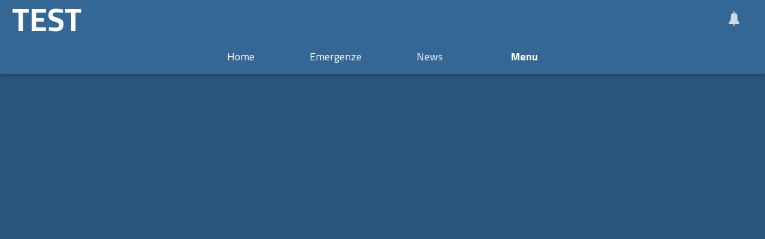

--- FILE ---
content_type: text/html; charset=utf-8
request_url: https://demo.growapp.eu/
body_size: 25632
content:
<!DOCTYPE html><html style="--visible-tabbar-height: 0px; --visible-safe-area-inset-bottom: env(safe-area-inset-bottom); --visible-safe-header-inset-bottom: 0px;" data-beasties-container lang="it"><head>
    <base href="/">
    <title>Prova Città</title>
    <meta http-equiv="X-UA-Compatible" content="IE=edge">
    <meta http-equiv="Content-Type" content="text/html; Charset=UTF-8">
    <meta name="viewport" content="width=device-width, initial-scale=1.0, viewport-fit=cover">
    <meta name="msapplication-tap-highlight" content="no">
    <meta name="mobile-web-app-capable" content="yes">
    <link rel="manifest" href="/front-assets/manifest.json">
    <link rel="preconnect" href="https://back.ww-cdn.com/">
    <link rel="preconnect" href="https://back.ww-cdn.com/" crossorigin>
    <link rel="preload" href="/apiv4/getSettings?platform=webapp" crossorigin as="fetch">
    <link rel="preload" href="/apiv3/getLanguage" crossorigin as="fetch">
    <script>window.gb = {storage: {}, user: {}, request: {}, membership: {}};</script>

    <style type="text/css">
        @font-face {font-family: "Roboto";font-display: swap;src: url("https://back.ww-cdn.com/assets/fonts/Roboto-Regular.woff2") format("woff2"), url("https://back.ww-cdn.com/assets/fonts/Roboto-Regular.ttf") format("truetype");}
        @font-face {font-family: "Material Icons";font-style: normal;font-weight: 400;src: url("https://back.ww-cdn.com/assets/fonts/MaterialIcons-Regular.woff2") format("woff2"), url("https://back.ww-cdn.com/assets/fonts/MaterialIcons-Regular.ttf") format("truetype");}
        .material-icons {font-family: 'Material Icons';font-weight: normal;font-style: normal;font-size: 24px;line-height: 1;letter-spacing: normal;text-transform: none;display: inline-block;white-space: nowrap;word-wrap: normal;direction: ltr;-webkit-font-feature-settings: 'liga';-webkit-font-smoothing: antialiased;}
    </style>
<style>html{line-height:1.15;-webkit-text-size-adjust:100%}body{margin:0}h1{font-size:2em;margin:.67em 0}a{background-color:transparent}img{border-style:none}button{font-family:inherit;font-size:100%;line-height:1.15;margin:0}button{overflow:visible}button{text-transform:none}button{-webkit-appearance:button}button::-moz-focus-inner{border-style:none;padding:0}button:-moz-focusring{outline:1px dotted ButtonText}a{text-decoration:none}html{line-height:1.5;font-family:Roboto,sans-serif;font-weight:400;color:#000000de}@media only screen and (min-width: 0){html{font-size:14px}}@media only screen and (min-width: 1280px){html{font-size:14.5px}}@media only screen and (min-width: 1440px){html{font-size:15px}}h1{font-weight:400;line-height:1.1}h1 a{font-weight:inherit}h1{font-size:4.2rem;line-height:110%;margin:2.1rem 0 1.68rem}i{line-height:inherit}html{--mat-ripple-color: rgba(0, 0, 0, .1)}html{--mat-option-selected-state-label-text-color: #3f51b5;--mat-option-label-text-color: rgba(0, 0, 0, .87);--mat-option-hover-state-layer-color: rgba(0, 0, 0, .04);--mat-option-focus-state-layer-color: rgba(0, 0, 0, .04);--mat-option-selected-state-layer-color: rgba(0, 0, 0, .04)}html{--mat-optgroup-label-text-color: rgba(0, 0, 0, .87)}html{--mat-full-pseudo-checkbox-selected-icon-color: #ff4081;--mat-full-pseudo-checkbox-selected-checkmark-color: #fafafa;--mat-full-pseudo-checkbox-unselected-icon-color: rgba(0, 0, 0, .54);--mat-full-pseudo-checkbox-disabled-selected-checkmark-color: #fafafa;--mat-full-pseudo-checkbox-disabled-unselected-icon-color: #b0b0b0;--mat-full-pseudo-checkbox-disabled-selected-icon-color: #b0b0b0}html{--mat-minimal-pseudo-checkbox-selected-checkmark-color: #ff4081;--mat-minimal-pseudo-checkbox-disabled-selected-checkmark-color: #b0b0b0}html{--mat-app-background-color: #fafafa;--mat-app-text-color: rgba(0, 0, 0, .87);--mat-app-elevation-shadow-level-0: 0px 0px 0px 0px rgba(0, 0, 0, .2), 0px 0px 0px 0px rgba(0, 0, 0, .14), 0px 0px 0px 0px rgba(0, 0, 0, .12);--mat-app-elevation-shadow-level-1: 0px 2px 1px -1px rgba(0, 0, 0, .2), 0px 1px 1px 0px rgba(0, 0, 0, .14), 0px 1px 3px 0px rgba(0, 0, 0, .12);--mat-app-elevation-shadow-level-2: 0px 3px 1px -2px rgba(0, 0, 0, .2), 0px 2px 2px 0px rgba(0, 0, 0, .14), 0px 1px 5px 0px rgba(0, 0, 0, .12);--mat-app-elevation-shadow-level-3: 0px 3px 3px -2px rgba(0, 0, 0, .2), 0px 3px 4px 0px rgba(0, 0, 0, .14), 0px 1px 8px 0px rgba(0, 0, 0, .12);--mat-app-elevation-shadow-level-4: 0px 2px 4px -1px rgba(0, 0, 0, .2), 0px 4px 5px 0px rgba(0, 0, 0, .14), 0px 1px 10px 0px rgba(0, 0, 0, .12);--mat-app-elevation-shadow-level-5: 0px 3px 5px -1px rgba(0, 0, 0, .2), 0px 5px 8px 0px rgba(0, 0, 0, .14), 0px 1px 14px 0px rgba(0, 0, 0, .12);--mat-app-elevation-shadow-level-6: 0px 3px 5px -1px rgba(0, 0, 0, .2), 0px 6px 10px 0px rgba(0, 0, 0, .14), 0px 1px 18px 0px rgba(0, 0, 0, .12);--mat-app-elevation-shadow-level-7: 0px 4px 5px -2px rgba(0, 0, 0, .2), 0px 7px 10px 1px rgba(0, 0, 0, .14), 0px 2px 16px 1px rgba(0, 0, 0, .12);--mat-app-elevation-shadow-level-8: 0px 5px 5px -3px rgba(0, 0, 0, .2), 0px 8px 10px 1px rgba(0, 0, 0, .14), 0px 3px 14px 2px rgba(0, 0, 0, .12);--mat-app-elevation-shadow-level-9: 0px 5px 6px -3px rgba(0, 0, 0, .2), 0px 9px 12px 1px rgba(0, 0, 0, .14), 0px 3px 16px 2px rgba(0, 0, 0, .12);--mat-app-elevation-shadow-level-10: 0px 6px 6px -3px rgba(0, 0, 0, .2), 0px 10px 14px 1px rgba(0, 0, 0, .14), 0px 4px 18px 3px rgba(0, 0, 0, .12);--mat-app-elevation-shadow-level-11: 0px 6px 7px -4px rgba(0, 0, 0, .2), 0px 11px 15px 1px rgba(0, 0, 0, .14), 0px 4px 20px 3px rgba(0, 0, 0, .12);--mat-app-elevation-shadow-level-12: 0px 7px 8px -4px rgba(0, 0, 0, .2), 0px 12px 17px 2px rgba(0, 0, 0, .14), 0px 5px 22px 4px rgba(0, 0, 0, .12);--mat-app-elevation-shadow-level-13: 0px 7px 8px -4px rgba(0, 0, 0, .2), 0px 13px 19px 2px rgba(0, 0, 0, .14), 0px 5px 24px 4px rgba(0, 0, 0, .12);--mat-app-elevation-shadow-level-14: 0px 7px 9px -4px rgba(0, 0, 0, .2), 0px 14px 21px 2px rgba(0, 0, 0, .14), 0px 5px 26px 4px rgba(0, 0, 0, .12);--mat-app-elevation-shadow-level-15: 0px 8px 9px -5px rgba(0, 0, 0, .2), 0px 15px 22px 2px rgba(0, 0, 0, .14), 0px 6px 28px 5px rgba(0, 0, 0, .12);--mat-app-elevation-shadow-level-16: 0px 8px 10px -5px rgba(0, 0, 0, .2), 0px 16px 24px 2px rgba(0, 0, 0, .14), 0px 6px 30px 5px rgba(0, 0, 0, .12);--mat-app-elevation-shadow-level-17: 0px 8px 11px -5px rgba(0, 0, 0, .2), 0px 17px 26px 2px rgba(0, 0, 0, .14), 0px 6px 32px 5px rgba(0, 0, 0, .12);--mat-app-elevation-shadow-level-18: 0px 9px 11px -5px rgba(0, 0, 0, .2), 0px 18px 28px 2px rgba(0, 0, 0, .14), 0px 7px 34px 6px rgba(0, 0, 0, .12);--mat-app-elevation-shadow-level-19: 0px 9px 12px -6px rgba(0, 0, 0, .2), 0px 19px 29px 2px rgba(0, 0, 0, .14), 0px 7px 36px 6px rgba(0, 0, 0, .12);--mat-app-elevation-shadow-level-20: 0px 10px 13px -6px rgba(0, 0, 0, .2), 0px 20px 31px 3px rgba(0, 0, 0, .14), 0px 8px 38px 7px rgba(0, 0, 0, .12);--mat-app-elevation-shadow-level-21: 0px 10px 13px -6px rgba(0, 0, 0, .2), 0px 21px 33px 3px rgba(0, 0, 0, .14), 0px 8px 40px 7px rgba(0, 0, 0, .12);--mat-app-elevation-shadow-level-22: 0px 10px 14px -6px rgba(0, 0, 0, .2), 0px 22px 35px 3px rgba(0, 0, 0, .14), 0px 8px 42px 7px rgba(0, 0, 0, .12);--mat-app-elevation-shadow-level-23: 0px 11px 14px -7px rgba(0, 0, 0, .2), 0px 23px 36px 3px rgba(0, 0, 0, .14), 0px 9px 44px 8px rgba(0, 0, 0, .12);--mat-app-elevation-shadow-level-24: 0px 11px 15px -7px rgba(0, 0, 0, .2), 0px 24px 38px 3px rgba(0, 0, 0, .14), 0px 9px 46px 8px rgba(0, 0, 0, .12)}html{--mat-option-label-text-font: Roboto, sans-serif;--mat-option-label-text-line-height: 24px;--mat-option-label-text-size: 16px;--mat-option-label-text-tracking: .03125em;--mat-option-label-text-weight: 400}html{--mat-optgroup-label-text-font: Roboto, sans-serif;--mat-optgroup-label-text-line-height: 24px;--mat-optgroup-label-text-size: 16px;--mat-optgroup-label-text-tracking: .03125em;--mat-optgroup-label-text-weight: 400}html{--mat-autocomplete-container-shape: 4px;--mat-autocomplete-container-elevation-shadow: 0px 5px 5px -3px rgba(0, 0, 0, .2), 0px 8px 10px 1px rgba(0, 0, 0, .14), 0px 3px 14px 2px rgba(0, 0, 0, .12)}html{--mat-autocomplete-background-color: white}html{--mdc-text-button-container-shape: 4px;--mdc-text-button-keep-touch-target: false}html{--mdc-filled-button-container-shape: 4px;--mdc-filled-button-keep-touch-target: false}html{--mdc-protected-button-container-shape: 4px;--mdc-protected-button-container-elevation-shadow: 0px 3px 1px -2px rgba(0, 0, 0, .2), 0px 2px 2px 0px rgba(0, 0, 0, .14), 0px 1px 5px 0px rgba(0, 0, 0, .12);--mdc-protected-button-disabled-container-elevation-shadow: 0px 0px 0px 0px rgba(0, 0, 0, .2), 0px 0px 0px 0px rgba(0, 0, 0, .14), 0px 0px 0px 0px rgba(0, 0, 0, .12);--mdc-protected-button-focus-container-elevation-shadow: 0px 2px 4px -1px rgba(0, 0, 0, .2), 0px 4px 5px 0px rgba(0, 0, 0, .14), 0px 1px 10px 0px rgba(0, 0, 0, .12);--mdc-protected-button-hover-container-elevation-shadow: 0px 2px 4px -1px rgba(0, 0, 0, .2), 0px 4px 5px 0px rgba(0, 0, 0, .14), 0px 1px 10px 0px rgba(0, 0, 0, .12);--mdc-protected-button-pressed-container-elevation-shadow: 0px 5px 5px -3px rgba(0, 0, 0, .2), 0px 8px 10px 1px rgba(0, 0, 0, .14), 0px 3px 14px 2px rgba(0, 0, 0, .12)}html{--mdc-outlined-button-keep-touch-target: false;--mdc-outlined-button-outline-width: 1px;--mdc-outlined-button-container-shape: 4px}html{--mat-text-button-horizontal-padding: 8px;--mat-text-button-with-icon-horizontal-padding: 8px;--mat-text-button-icon-spacing: 8px;--mat-text-button-icon-offset: 0}html{--mat-filled-button-horizontal-padding: 16px;--mat-filled-button-icon-spacing: 8px;--mat-filled-button-icon-offset: -4px}html{--mat-protected-button-horizontal-padding: 16px;--mat-protected-button-icon-spacing: 8px;--mat-protected-button-icon-offset: -4px}html{--mat-outlined-button-horizontal-padding: 15px;--mat-outlined-button-icon-spacing: 8px;--mat-outlined-button-icon-offset: -4px}html{--mdc-text-button-label-text-color: black;--mdc-text-button-disabled-label-text-color: rgba(0, 0, 0, .38)}html{--mat-text-button-state-layer-color: black;--mat-text-button-disabled-state-layer-color: black;--mat-text-button-ripple-color: rgba(0, 0, 0, .1);--mat-text-button-hover-state-layer-opacity: .04;--mat-text-button-focus-state-layer-opacity: .12;--mat-text-button-pressed-state-layer-opacity: .12}html{--mdc-filled-button-container-color: white;--mdc-filled-button-label-text-color: black;--mdc-filled-button-disabled-container-color: rgba(0, 0, 0, .12);--mdc-filled-button-disabled-label-text-color: rgba(0, 0, 0, .38)}html{--mat-filled-button-state-layer-color: black;--mat-filled-button-disabled-state-layer-color: black;--mat-filled-button-ripple-color: rgba(0, 0, 0, .1);--mat-filled-button-hover-state-layer-opacity: .04;--mat-filled-button-focus-state-layer-opacity: .12;--mat-filled-button-pressed-state-layer-opacity: .12}html{--mdc-protected-button-container-color: white;--mdc-protected-button-label-text-color: black;--mdc-protected-button-disabled-container-color: rgba(0, 0, 0, .12);--mdc-protected-button-disabled-label-text-color: rgba(0, 0, 0, .38)}html{--mat-protected-button-state-layer-color: black;--mat-protected-button-disabled-state-layer-color: black;--mat-protected-button-ripple-color: rgba(0, 0, 0, .1);--mat-protected-button-hover-state-layer-opacity: .04;--mat-protected-button-focus-state-layer-opacity: .12;--mat-protected-button-pressed-state-layer-opacity: .12}html{--mdc-outlined-button-disabled-outline-color: rgba(0, 0, 0, .12);--mdc-outlined-button-disabled-label-text-color: rgba(0, 0, 0, .38);--mdc-outlined-button-label-text-color: black;--mdc-outlined-button-outline-color: rgba(0, 0, 0, .12)}html{--mat-outlined-button-state-layer-color: black;--mat-outlined-button-disabled-state-layer-color: black;--mat-outlined-button-ripple-color: rgba(0, 0, 0, .1);--mat-outlined-button-hover-state-layer-opacity: .04;--mat-outlined-button-focus-state-layer-opacity: .12;--mat-outlined-button-pressed-state-layer-opacity: .12}html{--mdc-text-button-container-height: 36px}html{--mdc-filled-button-container-height: 36px}html{--mdc-protected-button-container-height: 36px}html{--mdc-outlined-button-container-height: 36px}html{--mat-text-button-touch-target-display: block}html{--mat-filled-button-touch-target-display: block}html{--mat-protected-button-touch-target-display: block}html{--mat-outlined-button-touch-target-display: block}html{--mdc-text-button-label-text-font: Roboto, sans-serif;--mdc-text-button-label-text-size: 14px;--mdc-text-button-label-text-tracking: .0892857143em;--mdc-text-button-label-text-weight: 500;--mdc-text-button-label-text-transform: none}html{--mdc-filled-button-label-text-font: Roboto, sans-serif;--mdc-filled-button-label-text-size: 14px;--mdc-filled-button-label-text-tracking: .0892857143em;--mdc-filled-button-label-text-weight: 500;--mdc-filled-button-label-text-transform: none}html{--mdc-protected-button-label-text-font: Roboto, sans-serif;--mdc-protected-button-label-text-size: 14px;--mdc-protected-button-label-text-tracking: .0892857143em;--mdc-protected-button-label-text-weight: 500;--mdc-protected-button-label-text-transform: none}html{--mdc-outlined-button-label-text-font: Roboto, sans-serif;--mdc-outlined-button-label-text-size: 14px;--mdc-outlined-button-label-text-tracking: .0892857143em;--mdc-outlined-button-label-text-weight: 500;--mdc-outlined-button-label-text-transform: none}html{--mdc-checkbox-disabled-selected-checkmark-color: #fff;--mdc-checkbox-selected-focus-state-layer-opacity: .16;--mdc-checkbox-selected-hover-state-layer-opacity: .04;--mdc-checkbox-selected-pressed-state-layer-opacity: .16;--mdc-checkbox-unselected-focus-state-layer-opacity: .16;--mdc-checkbox-unselected-hover-state-layer-opacity: .04;--mdc-checkbox-unselected-pressed-state-layer-opacity: .16}html{--mdc-checkbox-disabled-selected-icon-color: rgba(0, 0, 0, .38);--mdc-checkbox-disabled-unselected-icon-color: rgba(0, 0, 0, .38);--mdc-checkbox-selected-checkmark-color: white;--mdc-checkbox-selected-focus-icon-color: #ff4081;--mdc-checkbox-selected-hover-icon-color: #ff4081;--mdc-checkbox-selected-icon-color: #ff4081;--mdc-checkbox-selected-pressed-icon-color: #ff4081;--mdc-checkbox-unselected-focus-icon-color: #212121;--mdc-checkbox-unselected-hover-icon-color: #212121;--mdc-checkbox-unselected-icon-color: rgba(0, 0, 0, .54);--mdc-checkbox-selected-focus-state-layer-color: #ff4081;--mdc-checkbox-selected-hover-state-layer-color: #ff4081;--mdc-checkbox-selected-pressed-state-layer-color: #ff4081;--mdc-checkbox-unselected-focus-state-layer-color: black;--mdc-checkbox-unselected-hover-state-layer-color: black;--mdc-checkbox-unselected-pressed-state-layer-color: black}html{--mat-checkbox-disabled-label-color: rgba(0, 0, 0, .38);--mat-checkbox-label-text-color: rgba(0, 0, 0, .87)}html{--mdc-checkbox-state-layer-size: 40px}html{--mat-checkbox-touch-target-display: block}html{--mat-checkbox-label-text-font: Roboto, sans-serif;--mat-checkbox-label-text-line-height: 20px;--mat-checkbox-label-text-size: 14px;--mat-checkbox-label-text-tracking: .0178571429em;--mat-checkbox-label-text-weight: 400}html{--mat-datepicker-calendar-container-shape: 4px;--mat-datepicker-calendar-container-touch-shape: 4px;--mat-datepicker-calendar-container-elevation-shadow: 0px 2px 4px -1px rgba(0, 0, 0, .2), 0px 4px 5px 0px rgba(0, 0, 0, .14), 0px 1px 10px 0px rgba(0, 0, 0, .12);--mat-datepicker-calendar-container-touch-elevation-shadow: 0px 11px 15px -7px rgba(0, 0, 0, .2), 0px 24px 38px 3px rgba(0, 0, 0, .14), 0px 9px 46px 8px rgba(0, 0, 0, .12)}html{--mat-datepicker-calendar-date-selected-state-text-color: white;--mat-datepicker-calendar-date-selected-state-background-color: #3f51b5;--mat-datepicker-calendar-date-selected-disabled-state-background-color: rgba(63, 81, 181, .4);--mat-datepicker-calendar-date-today-selected-state-outline-color: white;--mat-datepicker-calendar-date-focus-state-background-color: rgba(63, 81, 181, .3);--mat-datepicker-calendar-date-hover-state-background-color: rgba(63, 81, 181, .3);--mat-datepicker-toggle-active-state-icon-color: #3f51b5;--mat-datepicker-calendar-date-in-range-state-background-color: rgba(63, 81, 181, .2);--mat-datepicker-calendar-date-in-comparison-range-state-background-color: rgba(249, 171, 0, .2);--mat-datepicker-calendar-date-in-overlap-range-state-background-color: #a8dab5;--mat-datepicker-calendar-date-in-overlap-range-selected-state-background-color: rgb(69.5241935484, 163.4758064516, 93.9516129032);--mat-datepicker-toggle-icon-color: rgba(0, 0, 0, .54);--mat-datepicker-calendar-body-label-text-color: rgba(0, 0, 0, .54);--mat-datepicker-calendar-period-button-text-color: black;--mat-datepicker-calendar-period-button-icon-color: rgba(0, 0, 0, .54);--mat-datepicker-calendar-navigation-button-icon-color: rgba(0, 0, 0, .54);--mat-datepicker-calendar-header-divider-color: rgba(0, 0, 0, .12);--mat-datepicker-calendar-header-text-color: rgba(0, 0, 0, .54);--mat-datepicker-calendar-date-today-outline-color: rgba(0, 0, 0, .38);--mat-datepicker-calendar-date-today-disabled-state-outline-color: rgba(0, 0, 0, .18);--mat-datepicker-calendar-date-text-color: rgba(0, 0, 0, .87);--mat-datepicker-calendar-date-outline-color: transparent;--mat-datepicker-calendar-date-disabled-state-text-color: rgba(0, 0, 0, .38);--mat-datepicker-calendar-date-preview-state-outline-color: rgba(0, 0, 0, .24);--mat-datepicker-range-input-separator-color: rgba(0, 0, 0, .87);--mat-datepicker-range-input-disabled-state-separator-color: rgba(0, 0, 0, .38);--mat-datepicker-range-input-disabled-state-text-color: rgba(0, 0, 0, .38);--mat-datepicker-calendar-container-background-color: white;--mat-datepicker-calendar-container-text-color: rgba(0, 0, 0, .87)}html{--mat-datepicker-calendar-text-font: Roboto, sans-serif;--mat-datepicker-calendar-text-size: 13px;--mat-datepicker-calendar-body-label-text-size: 14px;--mat-datepicker-calendar-body-label-text-weight: 500;--mat-datepicker-calendar-period-button-text-size: 14px;--mat-datepicker-calendar-period-button-text-weight: 500;--mat-datepicker-calendar-header-text-size: 11px;--mat-datepicker-calendar-header-text-weight: 400}html{--mdc-dialog-container-shape: 4px}html{--mat-dialog-container-elevation-shadow: 0px 11px 15px -7px rgba(0, 0, 0, .2), 0px 24px 38px 3px rgba(0, 0, 0, .14), 0px 9px 46px 8px rgba(0, 0, 0, .12);--mat-dialog-container-max-width: 80vw;--mat-dialog-container-small-max-width: 80vw;--mat-dialog-container-min-width: 0;--mat-dialog-actions-alignment: start;--mat-dialog-actions-padding: 8px;--mat-dialog-content-padding: 20px 24px;--mat-dialog-with-actions-content-padding: 20px 24px;--mat-dialog-headline-padding: 0 24px 9px}html{--mdc-dialog-container-color: white;--mdc-dialog-subhead-color: rgba(0, 0, 0, .87);--mdc-dialog-supporting-text-color: rgba(0, 0, 0, .6)}html{--mdc-dialog-subhead-font: Roboto, sans-serif;--mdc-dialog-subhead-line-height: 32px;--mdc-dialog-subhead-size: 20px;--mdc-dialog-subhead-weight: 500;--mdc-dialog-subhead-tracking: .0125em;--mdc-dialog-supporting-text-font: Roboto, sans-serif;--mdc-dialog-supporting-text-line-height: 24px;--mdc-dialog-supporting-text-size: 16px;--mdc-dialog-supporting-text-weight: 400;--mdc-dialog-supporting-text-tracking: .03125em}html{--mdc-filled-text-field-active-indicator-height: 1px;--mdc-filled-text-field-focus-active-indicator-height: 2px;--mdc-filled-text-field-container-shape: 4px}html{--mdc-outlined-text-field-outline-width: 1px;--mdc-outlined-text-field-focus-outline-width: 2px;--mdc-outlined-text-field-container-shape: 4px}html{--mdc-filled-text-field-caret-color: #3f51b5;--mdc-filled-text-field-focus-active-indicator-color: #3f51b5;--mdc-filled-text-field-focus-label-text-color: rgba(63, 81, 181, .87);--mdc-filled-text-field-container-color: rgb(244.8, 244.8, 244.8);--mdc-filled-text-field-disabled-container-color: rgb(249.9, 249.9, 249.9);--mdc-filled-text-field-label-text-color: rgba(0, 0, 0, .6);--mdc-filled-text-field-hover-label-text-color: rgba(0, 0, 0, .6);--mdc-filled-text-field-disabled-label-text-color: rgba(0, 0, 0, .38);--mdc-filled-text-field-input-text-color: rgba(0, 0, 0, .87);--mdc-filled-text-field-disabled-input-text-color: rgba(0, 0, 0, .38);--mdc-filled-text-field-input-text-placeholder-color: rgba(0, 0, 0, .6);--mdc-filled-text-field-error-hover-label-text-color: #f44336;--mdc-filled-text-field-error-focus-label-text-color: #f44336;--mdc-filled-text-field-error-label-text-color: #f44336;--mdc-filled-text-field-error-caret-color: #f44336;--mdc-filled-text-field-active-indicator-color: rgba(0, 0, 0, .42);--mdc-filled-text-field-disabled-active-indicator-color: rgba(0, 0, 0, .06);--mdc-filled-text-field-hover-active-indicator-color: rgba(0, 0, 0, .87);--mdc-filled-text-field-error-active-indicator-color: #f44336;--mdc-filled-text-field-error-focus-active-indicator-color: #f44336;--mdc-filled-text-field-error-hover-active-indicator-color: #f44336}html{--mdc-outlined-text-field-caret-color: #3f51b5;--mdc-outlined-text-field-focus-outline-color: #3f51b5;--mdc-outlined-text-field-focus-label-text-color: rgba(63, 81, 181, .87);--mdc-outlined-text-field-label-text-color: rgba(0, 0, 0, .6);--mdc-outlined-text-field-hover-label-text-color: rgba(0, 0, 0, .6);--mdc-outlined-text-field-disabled-label-text-color: rgba(0, 0, 0, .38);--mdc-outlined-text-field-input-text-color: rgba(0, 0, 0, .87);--mdc-outlined-text-field-disabled-input-text-color: rgba(0, 0, 0, .38);--mdc-outlined-text-field-input-text-placeholder-color: rgba(0, 0, 0, .6);--mdc-outlined-text-field-error-caret-color: #f44336;--mdc-outlined-text-field-error-focus-label-text-color: #f44336;--mdc-outlined-text-field-error-label-text-color: #f44336;--mdc-outlined-text-field-error-hover-label-text-color: #f44336;--mdc-outlined-text-field-outline-color: rgba(0, 0, 0, .38);--mdc-outlined-text-field-disabled-outline-color: rgba(0, 0, 0, .06);--mdc-outlined-text-field-hover-outline-color: rgba(0, 0, 0, .87);--mdc-outlined-text-field-error-focus-outline-color: #f44336;--mdc-outlined-text-field-error-hover-outline-color: #f44336;--mdc-outlined-text-field-error-outline-color: #f44336}html{--mat-form-field-focus-select-arrow-color: rgba(63, 81, 181, .87);--mat-form-field-disabled-input-text-placeholder-color: rgba(0, 0, 0, .38);--mat-form-field-state-layer-color: rgba(0, 0, 0, .87);--mat-form-field-error-text-color: #f44336;--mat-form-field-select-option-text-color: inherit;--mat-form-field-select-disabled-option-text-color: GrayText;--mat-form-field-leading-icon-color: unset;--mat-form-field-disabled-leading-icon-color: unset;--mat-form-field-trailing-icon-color: unset;--mat-form-field-disabled-trailing-icon-color: unset;--mat-form-field-error-focus-trailing-icon-color: unset;--mat-form-field-error-hover-trailing-icon-color: unset;--mat-form-field-error-trailing-icon-color: unset;--mat-form-field-enabled-select-arrow-color: rgba(0, 0, 0, .54);--mat-form-field-disabled-select-arrow-color: rgba(0, 0, 0, .38);--mat-form-field-hover-state-layer-opacity: .04;--mat-form-field-focus-state-layer-opacity: .08}html{--mat-form-field-container-height: 56px;--mat-form-field-filled-label-display: block;--mat-form-field-container-vertical-padding: 16px;--mat-form-field-filled-with-label-container-padding-top: 24px;--mat-form-field-filled-with-label-container-padding-bottom: 8px}html{--mdc-filled-text-field-label-text-font: Roboto, sans-serif;--mdc-filled-text-field-label-text-size: 16px;--mdc-filled-text-field-label-text-tracking: .03125em;--mdc-filled-text-field-label-text-weight: 400}html{--mdc-outlined-text-field-label-text-font: Roboto, sans-serif;--mdc-outlined-text-field-label-text-size: 16px;--mdc-outlined-text-field-label-text-tracking: .03125em;--mdc-outlined-text-field-label-text-weight: 400}html{--mat-form-field-container-text-font: Roboto, sans-serif;--mat-form-field-container-text-line-height: 24px;--mat-form-field-container-text-size: 16px;--mat-form-field-container-text-tracking: .03125em;--mat-form-field-container-text-weight: 400;--mat-form-field-outlined-label-text-populated-size: 16px;--mat-form-field-subscript-text-font: Roboto, sans-serif;--mat-form-field-subscript-text-line-height: 20px;--mat-form-field-subscript-text-size: 12px;--mat-form-field-subscript-text-tracking: .0333333333em;--mat-form-field-subscript-text-weight: 400}html{--mat-grid-list-tile-header-primary-text-size: 14px;--mat-grid-list-tile-header-secondary-text-size: 12px;--mat-grid-list-tile-footer-primary-text-size: 14px;--mat-grid-list-tile-footer-secondary-text-size: 12px}html{--mat-menu-container-shape: 4px;--mat-menu-divider-bottom-spacing: 0;--mat-menu-divider-top-spacing: 0;--mat-menu-item-spacing: 16px;--mat-menu-item-icon-size: 24px;--mat-menu-item-leading-spacing: 16px;--mat-menu-item-trailing-spacing: 16px;--mat-menu-item-with-icon-leading-spacing: 16px;--mat-menu-item-with-icon-trailing-spacing: 16px;--mat-menu-container-elevation-shadow: 0px 5px 5px -3px rgba(0, 0, 0, .2), 0px 8px 10px 1px rgba(0, 0, 0, .14), 0px 3px 14px 2px rgba(0, 0, 0, .12)}html{--mat-menu-item-label-text-color: rgba(0, 0, 0, .87);--mat-menu-item-icon-color: rgba(0, 0, 0, .87);--mat-menu-item-hover-state-layer-color: rgba(0, 0, 0, .04);--mat-menu-item-focus-state-layer-color: rgba(0, 0, 0, .04);--mat-menu-container-color: white;--mat-menu-divider-color: rgba(0, 0, 0, .12)}html{--mat-menu-item-label-text-font: Roboto, sans-serif;--mat-menu-item-label-text-size: 16px;--mat-menu-item-label-text-tracking: .03125em;--mat-menu-item-label-text-line-height: 24px;--mat-menu-item-label-text-weight: 400}html{--mat-select-container-elevation-shadow: 0px 5px 5px -3px rgba(0, 0, 0, .2), 0px 8px 10px 1px rgba(0, 0, 0, .14), 0px 3px 14px 2px rgba(0, 0, 0, .12)}html{--mat-select-panel-background-color: white;--mat-select-enabled-trigger-text-color: rgba(0, 0, 0, .87);--mat-select-disabled-trigger-text-color: rgba(0, 0, 0, .38);--mat-select-placeholder-text-color: rgba(0, 0, 0, .6);--mat-select-enabled-arrow-color: rgba(0, 0, 0, .54);--mat-select-disabled-arrow-color: rgba(0, 0, 0, .38);--mat-select-focused-arrow-color: rgba(63, 81, 181, .87);--mat-select-invalid-arrow-color: rgba(244, 67, 54, .87)}html{--mat-select-arrow-transform: translateY(-8px)}html{--mat-select-trigger-text-font: Roboto, sans-serif;--mat-select-trigger-text-line-height: 24px;--mat-select-trigger-text-size: 16px;--mat-select-trigger-text-tracking: .03125em;--mat-select-trigger-text-weight: 400}html{--mat-sidenav-container-shape: 0;--mat-sidenav-container-elevation-shadow: 0px 8px 10px -5px rgba(0, 0, 0, .2), 0px 16px 24px 2px rgba(0, 0, 0, .14), 0px 6px 30px 5px rgba(0, 0, 0, .12);--mat-sidenav-container-width: auto}html{--mat-sidenav-container-divider-color: rgba(0, 0, 0, .12);--mat-sidenav-container-background-color: white;--mat-sidenav-container-text-color: rgba(0, 0, 0, .87);--mat-sidenav-content-background-color: #fafafa;--mat-sidenav-content-text-color: rgba(0, 0, 0, .87);--mat-sidenav-scrim-color: rgba(0, 0, 0, .6)}html{--mdc-slider-active-track-height: 6px;--mdc-slider-active-track-shape: 9999px;--mdc-slider-handle-height: 20px;--mdc-slider-handle-shape: 50%;--mdc-slider-handle-width: 20px;--mdc-slider-inactive-track-height: 4px;--mdc-slider-inactive-track-shape: 9999px;--mdc-slider-with-overlap-handle-outline-width: 1px;--mdc-slider-with-tick-marks-active-container-opacity: .6;--mdc-slider-with-tick-marks-container-shape: 50%;--mdc-slider-with-tick-marks-container-size: 2px;--mdc-slider-with-tick-marks-inactive-container-opacity: .6;--mdc-slider-handle-elevation: 0px 2px 1px -1px rgba(0, 0, 0, .2), 0px 1px 1px 0px rgba(0, 0, 0, .14), 0px 1px 3px 0px rgba(0, 0, 0, .12)}html{--mat-slider-value-indicator-width: auto;--mat-slider-value-indicator-height: 32px;--mat-slider-value-indicator-caret-display: block;--mat-slider-value-indicator-border-radius: 4px;--mat-slider-value-indicator-padding: 0 12px;--mat-slider-value-indicator-text-transform: none;--mat-slider-value-indicator-container-transform: translateX(-50%)}html{--mdc-slider-handle-color: #3f51b5;--mdc-slider-focus-handle-color: #3f51b5;--mdc-slider-hover-handle-color: #3f51b5;--mdc-slider-active-track-color: #3f51b5;--mdc-slider-inactive-track-color: #3f51b5;--mdc-slider-with-tick-marks-inactive-container-color: #3f51b5;--mdc-slider-with-tick-marks-active-container-color: white;--mdc-slider-disabled-active-track-color: #000;--mdc-slider-disabled-handle-color: #000;--mdc-slider-disabled-inactive-track-color: #000;--mdc-slider-label-container-color: #000;--mdc-slider-label-label-text-color: #fff;--mdc-slider-with-overlap-handle-outline-color: #fff;--mdc-slider-with-tick-marks-disabled-container-color: #000}html{--mat-slider-ripple-color: #3f51b5;--mat-slider-hover-state-layer-color: rgba(63, 81, 181, .05);--mat-slider-focus-state-layer-color: rgba(63, 81, 181, .2);--mat-slider-value-indicator-opacity: .6}html{--mdc-slider-label-label-text-font: Roboto, sans-serif;--mdc-slider-label-label-text-size: 14px;--mdc-slider-label-label-text-line-height: 22px;--mdc-slider-label-label-text-tracking: .0071428571em;--mdc-slider-label-label-text-weight: 500}html{--mdc-switch-disabled-selected-icon-opacity: .38;--mdc-switch-disabled-track-opacity: .12;--mdc-switch-disabled-unselected-icon-opacity: .38;--mdc-switch-handle-height: 20px;--mdc-switch-handle-shape: 10px;--mdc-switch-handle-width: 20px;--mdc-switch-selected-icon-size: 18px;--mdc-switch-track-height: 14px;--mdc-switch-track-shape: 7px;--mdc-switch-track-width: 36px;--mdc-switch-unselected-icon-size: 18px;--mdc-switch-selected-focus-state-layer-opacity: .12;--mdc-switch-selected-hover-state-layer-opacity: .04;--mdc-switch-selected-pressed-state-layer-opacity: .1;--mdc-switch-unselected-focus-state-layer-opacity: .12;--mdc-switch-unselected-hover-state-layer-opacity: .04;--mdc-switch-unselected-pressed-state-layer-opacity: .1}html{--mdc-switch-selected-focus-state-layer-color: #3949ab;--mdc-switch-selected-handle-color: #3949ab;--mdc-switch-selected-hover-state-layer-color: #3949ab;--mdc-switch-selected-pressed-state-layer-color: #3949ab;--mdc-switch-selected-focus-handle-color: #1a237e;--mdc-switch-selected-hover-handle-color: #1a237e;--mdc-switch-selected-pressed-handle-color: #1a237e;--mdc-switch-selected-focus-track-color: #7986cb;--mdc-switch-selected-hover-track-color: #7986cb;--mdc-switch-selected-pressed-track-color: #7986cb;--mdc-switch-selected-track-color: #7986cb;--mdc-switch-disabled-selected-handle-color: #424242;--mdc-switch-disabled-selected-icon-color: #fff;--mdc-switch-disabled-selected-track-color: #424242;--mdc-switch-disabled-unselected-handle-color: #424242;--mdc-switch-disabled-unselected-icon-color: #fff;--mdc-switch-disabled-unselected-track-color: #424242;--mdc-switch-handle-surface-color: #fff;--mdc-switch-selected-icon-color: #fff;--mdc-switch-unselected-focus-handle-color: #212121;--mdc-switch-unselected-focus-state-layer-color: #424242;--mdc-switch-unselected-focus-track-color: #e0e0e0;--mdc-switch-unselected-handle-color: #616161;--mdc-switch-unselected-hover-handle-color: #212121;--mdc-switch-unselected-hover-state-layer-color: #424242;--mdc-switch-unselected-hover-track-color: #e0e0e0;--mdc-switch-unselected-icon-color: #fff;--mdc-switch-unselected-pressed-handle-color: #212121;--mdc-switch-unselected-pressed-state-layer-color: #424242;--mdc-switch-unselected-pressed-track-color: #e0e0e0;--mdc-switch-unselected-track-color: #e0e0e0;--mdc-switch-handle-elevation-shadow: 0px 2px 1px -1px rgba(0, 0, 0, .2), 0px 1px 1px 0px rgba(0, 0, 0, .14), 0px 1px 3px 0px rgba(0, 0, 0, .12);--mdc-switch-disabled-handle-elevation-shadow: 0px 0px 0px 0px rgba(0, 0, 0, .2), 0px 0px 0px 0px rgba(0, 0, 0, .14), 0px 0px 0px 0px rgba(0, 0, 0, .12)}html{--mdc-switch-disabled-label-text-color: rgba(0, 0, 0, .38)}html{--mdc-switch-state-layer-size: 40px}html{--mdc-circular-progress-active-indicator-width: 4px;--mdc-circular-progress-size: 48px}html{--mdc-circular-progress-active-indicator-color: #3f51b5}html{--mdc-snackbar-container-shape: 4px}html{--mdc-snackbar-container-color: #333333;--mdc-snackbar-supporting-text-color: rgba(255, 255, 255, .87)}html{--mat-snack-bar-button-color: #c5cae9}html{--mdc-snackbar-supporting-text-font: Roboto, sans-serif;--mdc-snackbar-supporting-text-line-height: 20px;--mdc-snackbar-supporting-text-size: 14px;--mdc-snackbar-supporting-text-weight: 400}html{--mat-toolbar-container-background-color: whitesmoke;--mat-toolbar-container-text-color: rgba(0, 0, 0, .87)}html{--mat-toolbar-standard-height: 64px;--mat-toolbar-mobile-height: 56px}html{--mat-toolbar-title-text-font: Roboto, sans-serif;--mat-toolbar-title-text-line-height: 32px;--mat-toolbar-title-text-size: 20px;--mat-toolbar-title-text-tracking: .0125em;--mat-toolbar-title-text-weight: 500}html{--mdc-plain-tooltip-container-shape: 4px;--mdc-plain-tooltip-supporting-text-line-height: 16px}html{--mdc-plain-tooltip-container-color: #616161;--mdc-plain-tooltip-supporting-text-color: #fff}html{--mdc-plain-tooltip-supporting-text-font: Roboto, sans-serif;--mdc-plain-tooltip-supporting-text-size: 12px;--mdc-plain-tooltip-supporting-text-weight: 400;--mdc-plain-tooltip-supporting-text-tracking: .0333333333em}html{--mat-bottom-sheet-container-shape: 4px}html{--mat-bottom-sheet-container-text-color: rgba(0, 0, 0, .87);--mat-bottom-sheet-container-background-color: white}html{--mat-bottom-sheet-container-text-font: Roboto, sans-serif;--mat-bottom-sheet-container-text-line-height: 20px;--mat-bottom-sheet-container-text-size: 14px;--mat-bottom-sheet-container-text-tracking: .0178571429em;--mat-bottom-sheet-container-text-weight: 400}html{--mdc-fab-container-shape: 50%;--mdc-fab-container-elevation-shadow: 0px 3px 5px -1px rgba(0, 0, 0, .2), 0px 6px 10px 0px rgba(0, 0, 0, .14), 0px 1px 18px 0px rgba(0, 0, 0, .12);--mdc-fab-focus-container-elevation-shadow: 0px 5px 5px -3px rgba(0, 0, 0, .2), 0px 8px 10px 1px rgba(0, 0, 0, .14), 0px 3px 14px 2px rgba(0, 0, 0, .12);--mdc-fab-hover-container-elevation-shadow: 0px 5px 5px -3px rgba(0, 0, 0, .2), 0px 8px 10px 1px rgba(0, 0, 0, .14), 0px 3px 14px 2px rgba(0, 0, 0, .12);--mdc-fab-pressed-container-elevation-shadow: 0px 7px 8px -4px rgba(0, 0, 0, .2), 0px 12px 17px 2px rgba(0, 0, 0, .14), 0px 5px 22px 4px rgba(0, 0, 0, .12)}html{--mdc-fab-small-container-shape: 50%;--mdc-fab-small-container-elevation-shadow: 0px 3px 5px -1px rgba(0, 0, 0, .2), 0px 6px 10px 0px rgba(0, 0, 0, .14), 0px 1px 18px 0px rgba(0, 0, 0, .12);--mdc-fab-small-focus-container-elevation-shadow: 0px 5px 5px -3px rgba(0, 0, 0, .2), 0px 8px 10px 1px rgba(0, 0, 0, .14), 0px 3px 14px 2px rgba(0, 0, 0, .12);--mdc-fab-small-hover-container-elevation-shadow: 0px 5px 5px -3px rgba(0, 0, 0, .2), 0px 8px 10px 1px rgba(0, 0, 0, .14), 0px 3px 14px 2px rgba(0, 0, 0, .12);--mdc-fab-small-pressed-container-elevation-shadow: 0px 7px 8px -4px rgba(0, 0, 0, .2), 0px 12px 17px 2px rgba(0, 0, 0, .14), 0px 5px 22px 4px rgba(0, 0, 0, .12)}html{--mdc-extended-fab-container-height: 48px;--mdc-extended-fab-container-shape: 24px;--mdc-extended-fab-container-elevation-shadow: 0px 3px 5px -1px rgba(0, 0, 0, .2), 0px 6px 10px 0px rgba(0, 0, 0, .14), 0px 1px 18px 0px rgba(0, 0, 0, .12);--mdc-extended-fab-focus-container-elevation-shadow: 0px 5px 5px -3px rgba(0, 0, 0, .2), 0px 8px 10px 1px rgba(0, 0, 0, .14), 0px 3px 14px 2px rgba(0, 0, 0, .12);--mdc-extended-fab-hover-container-elevation-shadow: 0px 5px 5px -3px rgba(0, 0, 0, .2), 0px 8px 10px 1px rgba(0, 0, 0, .14), 0px 3px 14px 2px rgba(0, 0, 0, .12);--mdc-extended-fab-pressed-container-elevation-shadow: 0px 7px 8px -4px rgba(0, 0, 0, .2), 0px 12px 17px 2px rgba(0, 0, 0, .14), 0px 5px 22px 4px rgba(0, 0, 0, .12)}html{--mdc-fab-container-color: white}html{--mat-fab-foreground-color: black;--mat-fab-state-layer-color: black;--mat-fab-disabled-state-layer-color: black;--mat-fab-ripple-color: rgba(0, 0, 0, .1);--mat-fab-hover-state-layer-opacity: .04;--mat-fab-focus-state-layer-opacity: .12;--mat-fab-pressed-state-layer-opacity: .12;--mat-fab-disabled-state-container-color: rgba(0, 0, 0, .12);--mat-fab-disabled-state-foreground-color: rgba(0, 0, 0, .38)}html{--mdc-fab-small-container-color: white}html{--mat-fab-small-foreground-color: black;--mat-fab-small-state-layer-color: black;--mat-fab-small-disabled-state-layer-color: black;--mat-fab-small-ripple-color: rgba(0, 0, 0, .1);--mat-fab-small-hover-state-layer-opacity: .04;--mat-fab-small-focus-state-layer-opacity: .12;--mat-fab-small-pressed-state-layer-opacity: .12;--mat-fab-small-disabled-state-container-color: rgba(0, 0, 0, .12);--mat-fab-small-disabled-state-foreground-color: rgba(0, 0, 0, .38)}html{--mat-fab-touch-target-display: block}html{--mat-fab-small-touch-target-display: block}html{--mdc-extended-fab-label-text-font: Roboto, sans-serif;--mdc-extended-fab-label-text-size: 14px;--mdc-extended-fab-label-text-tracking: .0892857143em;--mdc-extended-fab-label-text-weight: 500}.gbui-icon{background-repeat:no-repeat;background-size:contain;background-position:center center;font-size:24px;width:inherit;height:inherit;display:inline-block;color:inherit;line-height:1}.gbui-icon-button{padding:0;border:none;background-color:initial;cursor:pointer;color:inherit}:root{--gbuigrid-gutter: var(--gbuigrid-gutter-mobile, 16px);--gbuigrid-maxw: var(--gbuigrid-maxw-mobile, 100%)}@media only screen and (orientation: portrait) and (min-width: 600px) and (max-width: 1024px),only screen and (orientation: landscape) and (min-width: 960px) and (max-width: 1279px){:root{--gbuigrid-gutter: var(--gbuigrid-gutter-tablet, 20px);--gbuigrid-maxw: var(--gbuigrid-maxw-tablet, 100%)}}@media only screen and (orientation: portrait) and (min-width: 1025px) and (max-width: 1279px),only screen and (orientation: landscape) and (min-width: 1280px) and (max-width: 1439px){:root{--gbuigrid-gutter: var(--gbuigrid-gutter-laptop, 28px);--gbuigrid-maxw: var(--gbuigrid-maxw-laptop, 1268px)}}@media only screen and (min-width: 1440px){:root{--gbuigrid-gutter: var(--gbuigrid-gutter-desktop, 28px);--gbuigrid-maxw: var(--gbuigrid-maxw-desktop, 1428px)}}.cdk-visually-hidden{border:0;clip:rect(0 0 0 0);height:1px;margin:-1px;overflow:hidden;padding:0;position:absolute;width:1px;white-space:nowrap;outline:0;-webkit-appearance:none;-moz-appearance:none;left:0}[gbIcon]{background:transparent center center no-repeat;background-size:cover;border:none;line-height:1}:root{--floating-tabbar-height: 81px;--tabbar-height: 65px;--miniplayer-height: 56px;--categories-pager-height: 48px;--categories-pager-height-mobile: 24px;--toolbar-down-height: 56px;--toolbar-down-height-mobile: 48px;--detail-swipe-pager-height: 18px;--safe-header-inset-bottom: 64px;--safe-area-inset-top: env(safe-area-inset-top);--visible-tabbar-height: 0px;--visible-miniplayer-height: 0px;--visible-categories-pager-height: 0px;--visible-toolbar-down-height: 0px;--visible-safe-area-inset-bottom: 0px;--visible-detail-swipe-pager-height: 0px;--visible-safe-header-inset-bottom: var(--safe-header-inset-bottom);--visible-ad-banner-height: 0px;--visible-footer-elements-spacing: 0px;--visible-footer-first-slot: 0px;--footer-height: calc( var(--visible-tabbar-height) + var(--visible-miniplayer-height) + var(--visible-categories-pager-height) + var(--visible-toolbar-down-height) + env(safe-area-inset-bottom) + var(--visible-detail-swipe-pager-height) + var(--visible-ad-banner-height) + var(--visible-footer-elements-spacing) + var(--visible-footer-first-slot) );--rc-gradient-start-color: rgba(255, 255, 255, 0);--rc-obstrusive-bgcolor: 0, 0, 0;--rc-obstrusive-opacity: 1;--rc-radius: 0;--ps-font-desktop: 0px;--ps-font-tablet: 0px;--ps-font-mobile: 0px}@media only screen and (orientation: portrait) and (max-width: 599px),only screen and (orientation: landscape) and (max-width: 959px){:root{--safe-header-inset-bottom: 56px}}:root{--vh: 1vh}html,body{height:100vh;width:100vw}html{box-sizing:border-box}html:not(.is-win) *{scrollbar-width:thin}*,*:before,*:after{box-sizing:inherit;-webkit-tap-highlight-color:transparent}body{font-family:Roboto,Helvetica,Arial,sans-serif;-webkit-font-smoothing:antialiased;-moz-osx-font-smoothing:grayscale;-ms-overflow-style:-ms-autohiding-scrollbar;overflow-x:hidden}@media only screen and (min-width: 0){body{font-size:15px}}@media only screen and (min-width: 960px){body{font-size:15.5px}}@media only screen and (min-width: 1280px){body{font-size:16px}}*{word-wrap:break-word;touch-action:manipulation}ul{margin:0}ul:not(.browser-default){padding-left:0;padding-right:0;list-style-type:none}ul:not(.browser-default) li{list-style-type:none}img{max-width:100%}.mat-drawer-container{--mat-sidenav-content-background-color: initial}[gbIcon].svg>svg,[gbIcon].svg>svg *{fill:unset!important;width:inherit!important;height:inherit!important}.gbiconv1{line-height:110%!important}
</style><link rel="stylesheet" href="https://back.ww-cdn.com/superstatic/front-res/1841994/styles-PORCJLHH.css" media="print" onload="this.media='all'"><noscript><link rel="stylesheet" href="styles-PORCJLHH.css"></noscript><style>[_nghost-gb-app-c2850571153]{inset:0;z-index:0;pointer-events:none;position:absolute;transform:translateZ(0)}.fixed[_nghost-gb-app-c2850571153]{position:fixed}.fixed[_nghost-gb-app-c2850571153]   .bg-landscape[_ngcontent-gb-app-c2850571153], .fixed[_nghost-gb-app-c2850571153]   .bg-portrait[_ngcontent-gb-app-c2850571153], .fixed[_nghost-gb-app-c2850571153]   .bg-mobile[_ngcontent-gb-app-c2850571153]{position:fixed}.bg-landscape[_ngcontent-gb-app-c2850571153], .bg-portrait[_ngcontent-gb-app-c2850571153], .bg-mobile[_ngcontent-gb-app-c2850571153]{background:transparent center center no-repeat;background-size:cover;inset:0;position:absolute;transform:translateZ(0)}.bg-landscape-img[_ngcontent-gb-app-c2850571153], .bg-portrait-img[_ngcontent-gb-app-c2850571153], .bg-mobile-img[_ngcontent-gb-app-c2850571153]{object-fit:cover;inset:0;height:100%;width:100%;position:absolute;transform:translateZ(0)}@media only screen and (orientation: portrait) and (min-width: 1025px),only screen and (orientation: landscape) and (min-width: 1280px){.bg-mobile[_ngcontent-gb-app-c2850571153], .bg-mobile-img[_ngcontent-gb-app-c2850571153]{display:none}}@media only screen and (orientation: portrait) and (min-width: 1025px) and (orientation: landscape),only screen and (orientation: landscape) and (min-width: 1280px) and (orientation: landscape){.bg-portrait[_ngcontent-gb-app-c2850571153], .bg-portrait-img[_ngcontent-gb-app-c2850571153]{display:none}}@media only screen and (orientation: portrait) and (min-width: 1025px) and (orientation: portrait),only screen and (orientation: landscape) and (min-width: 1280px) and (orientation: portrait){.bg-landscape[_ngcontent-gb-app-c2850571153], .bg-landscape-img[_ngcontent-gb-app-c2850571153]{display:none}}@media only screen and (orientation: portrait) and (min-width: 600px) and (max-width: 1024px),only screen and (orientation: landscape) and (min-width: 960px) and (max-width: 1279px){.bg-mobile[_ngcontent-gb-app-c2850571153]{display:none}}@media only screen and (orientation: portrait) and (min-width: 600px) and (max-width: 1024px) and (orientation: landscape),only screen and (orientation: landscape) and (min-width: 960px) and (max-width: 1279px) and (orientation: landscape){.bg-portrait[_ngcontent-gb-app-c2850571153], .bg-portrait-img[_ngcontent-gb-app-c2850571153]{display:none}}@media only screen and (orientation: portrait) and (min-width: 600px) and (max-width: 1024px) and (orientation: portrait),only screen and (orientation: landscape) and (min-width: 960px) and (max-width: 1279px) and (orientation: portrait){.bg-portrait[_ngcontent-gb-app-c2850571153], .bg-portrait-img[_ngcontent-gb-app-c2850571153]{display:none}}@media only screen and (orientation: portrait) and (max-width: 599px),only screen and (orientation: landscape) and (max-width: 959px){.bg-portrait[_ngcontent-gb-app-c2850571153], .bg-landscape[_ngcontent-gb-app-c2850571153], .bg-portrait-img[_ngcontent-gb-app-c2850571153], .bg-landscape-img[_ngcontent-gb-app-c2850571153]{display:none}}</style><link rel="preload" as="style" href="https://fonts.googleapis.com/css?family=Titillium Web|Titillium Web:700|Titillium Web:400|Roboto|Tomorrow:700|Domine&amp;display=swap" onload="this.onload=null;this.rel='stylesheet'"><noscript><link rel="stylesheet" href="https://fonts.googleapis.com/css?family=Titillium Web|Titillium Web:700|Titillium Web:400|Roboto|Tomorrow:700|Domine&display=swap"></noscript><style>#main-outlet-container[_ngcontent-gb-app-c1939849211]{position:relative;width:100%;height:100%}[_nghost-gb-app-c1939849211]{--backdrop-opacity-rgba: rgba(0, 0, 0, .6)}.tabbar-other[_ngcontent-gb-app-c1939849211]{position:fixed;z-index:1300;inset:0;display:flex;flex-direction:column}.blur[_ngcontent-gb-app-c1939849211]{-webkit-backdrop-filter:blur(15px);backdrop-filter:blur(15px)}@media only screen and (orientation: portrait) and (min-width: 600px) and (max-width: 1024px),only screen and (orientation: landscape) and (min-width: 960px) and (max-width: 1279px){[_nghost-gb-app-c1939849211]     .mat-drawer-backdrop{background-color:var(--backdrop-opacity-rgba)}[_nghost-gb-app-c1939849211]     .backdrop-blur .mat-drawer-backdrop{-webkit-backdrop-filter:blur(15px);backdrop-filter:blur(15px)}}@media only screen and (orientation: portrait) and (max-width: 599px),only screen and (orientation: landscape) and (max-width: 959px){[_nghost-gb-app-c1939849211]     #ftothr, [_nghost-gb-app-c1939849211]     #ftothr .mat-sidenav-content, [_nghost-gb-app-c1939849211]     #ftothr gb-drawer-container:not(.open) .mat-drawer-content, [_nghost-gb-app-c1939849211]     #ftothr gb-drawer-container:not(.open) .mat-drawer-container{position:static!important}}</style><style>gb-mat-sidenav-container.hide-backdrop[_ngcontent-gb-app-c349144387]{background-color:initial}gb-mat-sidenav-container.hide-backdrop[_ngcontent-gb-app-c349144387]    >.mat-drawer-backdrop{opacity:0}gb-mat-sidenav-container[_ngcontent-gb-app-c349144387]    {height:100%;overflow:initial}.open[_nghost-gb-app-c349144387]   gb-mat-sidenav-container[_ngcontent-gb-app-c349144387]    {z-index:1300}gb-mat-sidenav-container[_ngcontent-gb-app-c349144387]     .mat-drawer-backdrop{position:fixed}gb-mat-sidenav-container[_ngcontent-gb-app-c349144387]     gb-mat-sidenav-content{overflow:initial}.swipe-always-open[_nghost-gb-app-c349144387]   gb-mat-sidenav-container[_ngcontent-gb-app-c349144387]     gb-mat-sidenav-content, .littleswipe-always-open[_nghost-gb-app-c349144387]   gb-mat-sidenav-container[_ngcontent-gb-app-c349144387]     gb-mat-sidenav-content{margin-left:var(--sidenav-width)}gb-mat-sidenav[_ngcontent-gb-app-c349144387]{height:100%;min-width:0}gb-root-tabbar[_nghost-gb-app-c349144387]   gb-mat-sidenav.mat-drawer[_ngcontent-gb-app-c349144387], gb-root-tabbar   [_nghost-gb-app-c349144387]   gb-mat-sidenav.mat-drawer[_ngcontent-gb-app-c349144387], gb-root-floating-tabbar[_nghost-gb-app-c349144387]   gb-mat-sidenav.mat-drawer[_ngcontent-gb-app-c349144387], gb-root-floating-tabbar   [_nghost-gb-app-c349144387]   gb-mat-sidenav.mat-drawer[_ngcontent-gb-app-c349144387]{background-color:transparent}gb-root-tabbar[_nghost-gb-app-c349144387]   gb-mat-sidenav.mat-drawer[_ngcontent-gb-app-c349144387]   a[_ngcontent-gb-app-c349144387], gb-root-tabbar   [_nghost-gb-app-c349144387]   gb-mat-sidenav.mat-drawer[_ngcontent-gb-app-c349144387]   a[_ngcontent-gb-app-c349144387], gb-root-floating-tabbar[_nghost-gb-app-c349144387]   gb-mat-sidenav.mat-drawer[_ngcontent-gb-app-c349144387]   a[_ngcontent-gb-app-c349144387], gb-root-floating-tabbar   [_nghost-gb-app-c349144387]   gb-mat-sidenav.mat-drawer[_ngcontent-gb-app-c349144387]   a[_ngcontent-gb-app-c349144387], gb-root-tabbar[_nghost-gb-app-c349144387]   gb-mat-sidenav.mat-drawer[_ngcontent-gb-app-c349144387]   button[_ngcontent-gb-app-c349144387], gb-root-tabbar   [_nghost-gb-app-c349144387]   gb-mat-sidenav.mat-drawer[_ngcontent-gb-app-c349144387]   button[_ngcontent-gb-app-c349144387], gb-root-floating-tabbar[_nghost-gb-app-c349144387]   gb-mat-sidenav.mat-drawer[_ngcontent-gb-app-c349144387]   button[_ngcontent-gb-app-c349144387], gb-root-floating-tabbar   [_nghost-gb-app-c349144387]   gb-mat-sidenav.mat-drawer[_ngcontent-gb-app-c349144387]   button[_ngcontent-gb-app-c349144387]{outline:none}.no-bg[_nghost-gb-app-c349144387]   gb-mat-sidenav[_ngcontent-gb-app-c349144387]{box-shadow:none;background-color:transparent}@media only screen and (orientation: portrait) and (max-width: 599px),only screen and (orientation: landscape) and (max-width: 959px){gb-root-tabbar[_nghost-gb-app-c349144387]   gb-mat-sidenav.mat-drawer[_ngcontent-gb-app-c349144387], gb-root-tabbar   [_nghost-gb-app-c349144387]   gb-mat-sidenav.mat-drawer[_ngcontent-gb-app-c349144387]{height:calc(100% - 66px);height:calc(100% - 66px - env(safe-area-inset-bottom));box-shadow:none!important;transition:none!important}gb-root-tabbar[_nghost-gb-app-c349144387]   gb-mat-sidenav-container[_ngcontent-gb-app-c349144387]     .mat-drawer-backdrop, gb-root-tabbar   [_nghost-gb-app-c349144387]   gb-mat-sidenav-container[_ngcontent-gb-app-c349144387]     .mat-drawer-backdrop{bottom:66px;bottom:calc(66px + env(safe-area-inset-bottom))}}</style><style>.mat-drawer-container{position:relative;z-index:1;color:var(--mat-sidenav-content-text-color, var(--mat-sys-on-background));background-color:var(--mat-sidenav-content-background-color, var(--mat-sys-background));box-sizing:border-box;-webkit-overflow-scrolling:touch;display:block;overflow:hidden}.mat-drawer-container[fullscreen]{inset:0;position:absolute}.mat-drawer-container[fullscreen].mat-drawer-container-has-open{overflow:hidden}.mat-drawer-container.mat-drawer-container-explicit-backdrop .mat-drawer-side{z-index:3}.mat-drawer-container.ng-animate-disabled .mat-drawer-backdrop,.mat-drawer-container.ng-animate-disabled .mat-drawer-content,.ng-animate-disabled .mat-drawer-container .mat-drawer-backdrop,.ng-animate-disabled .mat-drawer-container .mat-drawer-content{transition:none}.mat-drawer-backdrop{inset:0;position:absolute;display:block;z-index:3;visibility:hidden}.mat-drawer-backdrop.mat-drawer-shown{visibility:visible;background-color:var(--mat-sidenav-scrim-color, color-mix(in srgb, var(--mat-sys-neutral-variant20) 40%, transparent))}.mat-drawer-transition .mat-drawer-backdrop{transition-duration:.4s;transition-timing-function:cubic-bezier(.25,.8,.25,1);transition-property:background-color,visibility}@media (forced-colors: active){.mat-drawer-backdrop{opacity:.5}}.mat-drawer-content{position:relative;z-index:1;display:block;height:100%;overflow:auto}.mat-drawer-transition .mat-drawer-content{transition-duration:.4s;transition-timing-function:cubic-bezier(.25,.8,.25,1);transition-property:transform,margin-left,margin-right}.mat-drawer{box-shadow:0 8px 10px -5px #0003,0 16px 24px 2px #00000024,0 6px 30px 5px #0000001f;position:relative;z-index:4;color:var(--mat-sidenav-container-text-color, var(--mat-sys-on-surface-variant));background-color:var(--mat-sidenav-container-background-color, var(--mat-sys-surface));border-top-right-radius:var(--mat-sidenav-container-shape, var(--mat-sys-corner-large));border-bottom-right-radius:var(--mat-sidenav-container-shape, var(--mat-sys-corner-large));display:block;position:absolute;top:0;bottom:0;z-index:3;outline:0;box-sizing:border-box;overflow-y:auto;transform:translate3d(-100%,0,0)}.mat-drawer{--mat-sidenav-container-shape: 0;--mat-sidenav-container-elevation-shadow: 0px 8px 10px -5px rgba(0, 0, 0, .2), 0px 16px 24px 2px rgba(0, 0, 0, .14), 0px 6px 30px 5px rgba(0, 0, 0, .12);--mat-sidenav-container-width: auto}@media (forced-colors: active){.mat-drawer,[dir=rtl] .mat-drawer.mat-drawer-end{border-right:solid 1px currentColor}}@media (forced-colors: active){[dir=rtl] .mat-drawer,.mat-drawer.mat-drawer-end{border-left:solid 1px currentColor;border-right:none}}.mat-drawer.mat-drawer-side{z-index:2}.mat-drawer.mat-drawer-end{right:0;transform:translate3d(100%,0,0);border-top-left-radius:var(--mat-sidenav-container-shape, var(--mat-sys-corner-large));border-bottom-left-radius:var(--mat-sidenav-container-shape, var(--mat-sys-corner-large));border-top-right-radius:0;border-bottom-right-radius:0}[dir=rtl] .mat-drawer{border-top-left-radius:var(--mat-sidenav-container-shape, var(--mat-sys-corner-large));border-bottom-left-radius:var(--mat-sidenav-container-shape, var(--mat-sys-corner-large));border-top-right-radius:0;border-bottom-right-radius:0;transform:translate3d(100%,0,0)}[dir=rtl] .mat-drawer.mat-drawer-end{border-top-right-radius:var(--mat-sidenav-container-shape, var(--mat-sys-corner-large));border-bottom-right-radius:var(--mat-sidenav-container-shape, var(--mat-sys-corner-large));border-top-left-radius:0;border-bottom-left-radius:0;left:0;right:auto;transform:translate3d(-100%,0,0)}.mat-drawer[style*="visibility: hidden"]{display:none}.mat-drawer-side{box-shadow:none;border-right-color:var(--mat-sidenav-container-divider-color, transparent);border-right-width:1px;border-right-style:solid}.mat-drawer-side.mat-drawer-end,[dir=rtl] .mat-drawer-side{border-left-color:var(--mat-sidenav-container-divider-color, transparent);border-left-width:1px;border-left-style:solid;border-right:none}[dir=rtl] .mat-drawer-side.mat-drawer-end{border-right-color:var(--mat-sidenav-container-divider-color, transparent);border-right-width:1px;border-right-style:solid;border-left:none}.mat-drawer-inner-container{width:100%;height:100%;overflow:auto;-webkit-overflow-scrolling:touch}.mat-sidenav-fixed{position:fixed}
</style><style>.cdk-visually-hidden{border:0;clip:rect(0 0 0 0);height:1px;margin:-1px;overflow:hidden;padding:0;position:absolute;width:1px;white-space:nowrap;outline:0;-webkit-appearance:none;-moz-appearance:none;left:0}[dir=rtl] .cdk-visually-hidden{left:auto;right:0}</style><style>[_nghost-gb-app-c3785979937]{display:block;height:100%;overflow-y:auto}.no-scrollbar[_nghost-gb-app-c3785979937]::-webkit-scrollbar{width:0!important}</style><style>[_nghost-gb-app-c2015713925]{display:block;height:100%;display:flex;flex-direction:column}[_nghost-gb-app-c2015713925]   .gb-tabbar-other[_ngcontent-gb-app-c2015713925]{display:flex;flex-direction:column;flex:1 0 100%;min-height:100%;padding:10px;overflow-y:auto}[_nghost-gb-app-c2015713925]   .gb-tabbar-other[_ngcontent-gb-app-c2015713925]   .close[_ngcontent-gb-app-c2015713925]{display:inline-block;width:24px!important;height:24px!important;position:sticky;top:0}[_nghost-gb-app-c2015713925]   .gb-tabbar-other[_ngcontent-gb-app-c2015713925]   ul[_ngcontent-gb-app-c2015713925]{flex:1}[_nghost-gb-app-c2015713925]   .gb-tabbar-other[_ngcontent-gb-app-c2015713925]   ul[_ngcontent-gb-app-c2015713925]   li[_ngcontent-gb-app-c2015713925]   .one-line[_ngcontent-gb-app-c2015713925]{margin-bottom:6px;border-radius:1000em}[_nghost-gb-app-c2015713925]   .classic-link-icon[_ngcontent-gb-app-c2015713925]{flex-shrink:0}@media only screen and (orientation: portrait) and (max-width: 599px),only screen and (orientation: landscape) and (max-width: 959px){[_nghost-gb-app-c2015713925]   .gb-tabbar-other[_ngcontent-gb-app-c2015713925]{padding:28px 16px calc(var(--tabbar-height) + 40px) 16px}[_nghost-gb-app-c2015713925]   .gb-tabbar-other[_ngcontent-gb-app-c2015713925]   .close[_ngcontent-gb-app-c2015713925]{margin-bottom:20px}}button[_ngcontent-gb-app-c2015713925]{outline:none}@media only screen and (orientation: portrait) and (min-width: 600px),only screen and (orientation: landscape) and (min-width: 960px){.gb-tabbar-other[_ngcontent-gb-app-c2015713925]   .close[_ngcontent-gb-app-c2015713925]{margin-left:auto}.gb-tabbar-other[_ngcontent-gb-app-c2015713925]   ul[_ngcontent-gb-app-c2015713925]   li[_ngcontent-gb-app-c2015713925]:last-of-type   .one-line[_ngcontent-gb-app-c2015713925]{border-bottom:none!important}}</style><style>[_nghost-gb-app-c2577904645]{display:flex;flex:1 0 auto;height:100%;flex-direction:column}.shell-container[_ngcontent-gb-app-c2577904645]{display:flex;flex-direction:column;flex:1 0 auto;width:100%}.shell-loader[_ngcontent-gb-app-c2577904645]{position:relative;margin:auto;height:30px;width:205px}.shell-loader-bullet[_ngcontent-gb-app-c2577904645]{position:absolute;top:0;width:30px;height:30px;border-radius:15px;transform:scale(.3);animation-name:_ngcontent-gb-app-c2577904645_shell-bullet;animation-direction:normal;animation-iteration-count:infinite;animation-duration:1.2s}.shell-loader-bullet-0[_ngcontent-gb-app-c2577904645]{left:0;animation-delay:0ms}.shell-loader-bullet-1[_ngcontent-gb-app-c2577904645]{left:35px;animation-delay:.2s}.shell-loader-bullet-2[_ngcontent-gb-app-c2577904645]{left:70px;animation-delay:.4s}.shell-loader-bullet-3[_ngcontent-gb-app-c2577904645]{left:105px;animation-delay:.6s}.shell-loader-bullet-4[_ngcontent-gb-app-c2577904645]{left:140px;animation-delay:.8s}.shell-loader-bullet-5[_ngcontent-gb-app-c2577904645]{left:175px;animation-delay:1s}@-webkit-keyframes _ngcontent-gb-app-c2577904645_shell-bullet{0%{transform:scale(1)}to{transform:scale(.3);background-color:transparent}}@-moz-keyframes shell-bullet{0%{transform:scale(1)}to{transform:scale(.3);background-color:transparent}}@keyframes _ngcontent-gb-app-c2577904645_shell-bullet{0%{transform:scale(1)}to{transform:scale(.3);background-color:transparent}}</style><style>[_nghost-gb-app-c3606091558]{display:flex;flex-direction:column;min-height:100%;padding-bottom:var(--footer-height)}.content[_ngcontent-gb-app-c3606091558]{flex:1 0 auto;position:relative;display:flex;flex-direction:column;z-index:0;will-change:padding-top}[_nghost-gb-app-c3606091558]:has(gb-header.resizing.big)   .content[_ngcontent-gb-app-c3606091558]{padding-top:calc(env(safe-area-inset-top) + var(--padding-top, max(38vh, 238px)))}@media only screen and (orientation: portrait) and (min-width: 600px) and (max-width: 1024px) and (orientation: landscape),only screen and (orientation: landscape) and (min-width: 960px) and (max-width: 1279px) and (orientation: landscape){[_nghost-gb-app-c3606091558]:has(gb-header.resizing.big)   .content[_ngcontent-gb-app-c3606091558]{padding-top:calc(env(safe-area-inset-top) + var(--padding-top, max(38vh, 288px)))}}@media only screen and (orientation: portrait) and (min-width: 1025px),only screen and (orientation: landscape) and (min-width: 1280px){[_nghost-gb-app-c3606091558]:has(gb-header.resizing.big)   .content[_ngcontent-gb-app-c3606091558]{padding-top:calc(env(safe-area-inset-top) + var(--padding-top, max(38vh, 342px)))}}@media only screen and (min-width: 1440px){[_nghost-gb-app-c3606091558]:has(gb-header.resizing.big)   .content[_ngcontent-gb-app-c3606091558]{padding-top:calc(env(safe-area-inset-top) + var(--padding-top, max(38vh, 410px)))}}[_nghost-gb-app-c3606091558]:has(gb-header.resizing.medium)   .content[_ngcontent-gb-app-c3606091558]{padding-top:calc(env(safe-area-inset-top) + var(--padding-top, max(19vh, 115px)))}@media only screen and (orientation: portrait) and (min-width: 600px) and (max-width: 1024px) and (orientation: landscape),only screen and (orientation: landscape) and (min-width: 960px) and (max-width: 1279px) and (orientation: landscape){[_nghost-gb-app-c3606091558]:has(gb-header.resizing.medium)   .content[_ngcontent-gb-app-c3606091558]{padding-top:calc(env(safe-area-inset-top) + var(--padding-top, max(19vh, 144px)))}}@media only screen and (orientation: portrait) and (min-width: 1025px),only screen and (orientation: landscape) and (min-width: 1280px){[_nghost-gb-app-c3606091558]:has(gb-header.resizing.medium)   .content[_ngcontent-gb-app-c3606091558]{padding-top:calc(env(safe-area-inset-top) + var(--padding-top, max(19vh, 170px)))}}@media only screen and (min-width: 1440px){[_nghost-gb-app-c3606091558]:has(gb-header.resizing.medium)   .content[_ngcontent-gb-app-c3606091558]{padding-top:calc(env(safe-area-inset-top) + var(--padding-top, max(19vh, 204px)))}}.categories-bottom[_ngcontent-gb-app-c3606091558]{position:fixed;bottom:calc(var(--footer-height) - var(--visible-categories-pager-height));width:100%;z-index:1050}.pager-space[_ngcontent-gb-app-c3606091558]{display:block;height:48px;flex-shrink:0}@media only screen and (orientation: portrait) and (max-width: 1024px),only screen and (orientation: landscape) and (max-width: 1279px){.pager-space[_ngcontent-gb-app-c3606091558]{height:24px}}</style><style>[_nghost-gb-app-c3704302242]{display:block;overflow:hidden;--navbar-height: 48px}.above[_nghost-gb-app-c3704302242]{display:block}.navbar[_ngcontent-gb-app-c3704302242]{--resize-factor: 1;z-index:1050;position:relative;will-change:height}.navbar[_ngcontent-gb-app-c3704302242]   gb-background-image[_ngcontent-gb-app-c3704302242]{height:100%}.navbar[_ngcontent-gb-app-c3704302242]   .navbar-content[_ngcontent-gb-app-c3704302242]{display:flex;justify-content:space-between;align-items:center;position:relative;height:100%}.navbar[_ngcontent-gb-app-c3704302242]   .navbar-left[_ngcontent-gb-app-c3704302242]{display:flex;z-index:1;align-items:center}.navbar[_ngcontent-gb-app-c3704302242]   .navbar-left[_ngcontent-gb-app-c3704302242]:not(.empty), .navbar[_ngcontent-gb-app-c3704302242]   .navbar-left[_ngcontent-gb-app-c3704302242]:not(:empty){padding-left:4px;margin-right:-12px}.navbar[_ngcontent-gb-app-c3704302242]   .navbar-main[_ngcontent-gb-app-c3704302242]{padding:4px 16px;flex:1;height:100%;min-width:0;will-change:padding}.navbar[_ngcontent-gb-app-c3704302242]   .navbar-right[_ngcontent-gb-app-c3704302242]{display:flex;justify-content:flex-end;z-index:1;align-items:center;position:relative}.navbar[_ngcontent-gb-app-c3704302242]   .navbar-right[_ngcontent-gb-app-c3704302242]:not(.empty), .navbar[_ngcontent-gb-app-c3704302242]   .navbar-right[_ngcontent-gb-app-c3704302242]:not(:empty){padding-right:4px;margin-left:-12px}.navbar.medium[_ngcontent-gb-app-c3704302242]   .navbar-content[_ngcontent-gb-app-c3704302242], .navbar.big[_ngcontent-gb-app-c3704302242]   .navbar-content[_ngcontent-gb-app-c3704302242]{height:56px}.navbar.medium[_ngcontent-gb-app-c3704302242]   .navbar-extend-content[_ngcontent-gb-app-c3704302242], .navbar.medium[_ngcontent-gb-app-c3704302242]   .navbar-main[_ngcontent-gb-app-c3704302242], .navbar.big[_ngcontent-gb-app-c3704302242]   .navbar-extend-content[_ngcontent-gb-app-c3704302242], .navbar.big[_ngcontent-gb-app-c3704302242]   .navbar-main[_ngcontent-gb-app-c3704302242]{display:flex;flex-direction:column;flex:1}.navbar.medium[_ngcontent-gb-app-c3704302242]   .navbar-main[_ngcontent-gb-app-c3704302242], .navbar.big[_ngcontent-gb-app-c3704302242]   .navbar-main[_ngcontent-gb-app-c3704302242]{padding:calc(16px * var(--resize-factor)) 16px}.navbar.medium[_ngcontent-gb-app-c3704302242]   .navbar-extend-content[_ngcontent-gb-app-c3704302242], .navbar.big[_ngcontent-gb-app-c3704302242]   .navbar-extend-content[_ngcontent-gb-app-c3704302242]{margin-top:calc(-16px * var(--resize-factor))}.navbar.medium[_ngcontent-gb-app-c3704302242]   .with-elements[_ngcontent-gb-app-c3704302242]   .navbar-main[_ngcontent-gb-app-c3704302242], .navbar.big[_ngcontent-gb-app-c3704302242]   .with-elements[_ngcontent-gb-app-c3704302242]   .navbar-main[_ngcontent-gb-app-c3704302242]{padding:calc(16px * var(--resize-factor)) calc(calc(48px * var(--navbar-max-elements) + 4px * var(--navbar-max-elements)) - (calc(48px * var(--navbar-max-elements) + 4px * var(--navbar-max-elements)) - 52px) * var(--resize-factor))}.navbar.medium[_ngcontent-gb-app-c3704302242]   .with-elements[_ngcontent-gb-app-c3704302242]   .navbar-main--left[_ngcontent-gb-app-c3704302242], .navbar.big[_ngcontent-gb-app-c3704302242]   .with-elements[_ngcontent-gb-app-c3704302242]   .navbar-main--left[_ngcontent-gb-app-c3704302242]{padding:calc(16px * var(--resize-factor)) calc(52px + (48px * var(--navbar-max-elements) + 4px * var(--navbar-max-elements)) * (1 - var(--resize-factor)) / 2) calc(16px * var(--resize-factor)) 52px}.navbar.medium[_ngcontent-gb-app-c3704302242]   .with-elements.left-empty[_ngcontent-gb-app-c3704302242]   .navbar-main[_ngcontent-gb-app-c3704302242], .navbar.big[_ngcontent-gb-app-c3704302242]   .with-elements.left-empty[_ngcontent-gb-app-c3704302242]   .navbar-main[_ngcontent-gb-app-c3704302242]{padding:calc(16px * var(--resize-factor)) calc(calc(48px * var(--navbar-max-elements) + 4px * var(--navbar-max-elements)) - (calc(48px * var(--navbar-max-elements) + 4px * var(--navbar-max-elements)) - 16px) * var(--resize-factor))}.navbar.medium[_ngcontent-gb-app-c3704302242]   .with-elements.left-empty[_ngcontent-gb-app-c3704302242]   .navbar-main--left[_ngcontent-gb-app-c3704302242], .navbar.big[_ngcontent-gb-app-c3704302242]   .with-elements.left-empty[_ngcontent-gb-app-c3704302242]   .navbar-main--left[_ngcontent-gb-app-c3704302242]{padding:calc(16px * var(--resize-factor)) calc(calc(48px * var(--navbar-max-elements) + 4px * var(--navbar-max-elements)) - (calc(48px * var(--navbar-max-elements) + 4px * var(--navbar-max-elements)) - 16px) * var(--resize-factor)) calc(16px * var(--resize-factor)) 16px}.navbar.medium[_ngcontent-gb-app-c3704302242]{height:calc(env(safe-area-inset-top) + var(--resized-height, max(19vh, 115px)))}@media only screen and (orientation: portrait) and (min-width: 600px) and (max-width: 1024px) and (orientation: landscape),only screen and (orientation: landscape) and (min-width: 960px) and (max-width: 1279px) and (orientation: landscape){.navbar.medium[_ngcontent-gb-app-c3704302242]{height:calc(env(safe-area-inset-top) + var(--resized-height, max(19vh, 144px)))}}@media only screen and (orientation: portrait) and (min-width: 1025px),only screen and (orientation: landscape) and (min-width: 1280px){.navbar.medium[_ngcontent-gb-app-c3704302242]{height:calc(env(safe-area-inset-top) + var(--resized-height, max(19vh, 170px)))}}@media only screen and (min-width: 1440px){.navbar.medium[_ngcontent-gb-app-c3704302242]{height:calc(env(safe-area-inset-top) + var(--resized-height, max(19vh, 204px)))}}.navbar.medium[_ngcontent-gb-app-c3704302242]:not(.resizing)   .navbar-extend-content[_ngcontent-gb-app-c3704302242]{height:calc((100% - 40px) * var(--resize-factor))}.navbar.big[_ngcontent-gb-app-c3704302242]{height:calc(env(safe-area-inset-top) + var(--resized-height, max(38vh, 238px)))}@media only screen and (orientation: portrait) and (min-width: 600px) and (max-width: 1024px) and (orientation: landscape),only screen and (orientation: landscape) and (min-width: 960px) and (max-width: 1279px) and (orientation: landscape){.navbar.big[_ngcontent-gb-app-c3704302242]{height:calc(env(safe-area-inset-top) + var(--resized-height, max(38vh, 288px)))}}@media only screen and (orientation: portrait) and (min-width: 1025px),only screen and (orientation: landscape) and (min-width: 1280px){.navbar.big[_ngcontent-gb-app-c3704302242]{height:calc(env(safe-area-inset-top) + var(--resized-height, max(38vh, 342px)))}}@media only screen and (min-width: 1440px){.navbar.big[_ngcontent-gb-app-c3704302242]{height:calc(env(safe-area-inset-top) + var(--resized-height, max(38vh, 410px)))}}.navbar.big[_ngcontent-gb-app-c3704302242]:not(.resizing)   .navbar-extend-content[_ngcontent-gb-app-c3704302242]{height:calc((100% - 40px) * var(--resize-factor))}.navbar[_ngcontent-gb-app-c3704302242]     [gbToolBar]:not(.share-only) div.sharing gb-toolbar-item:last-of-type{border-right-width:1px;border-right-style:solid;padding-right:8px}.navbar[_ngcontent-gb-app-c3704302242]     [gbToolBar]:not(.share-only) div.actions{margin-left:8px}.navbar[_ngcontent-gb-app-c3704302242]     [gbToolBar].share-only gb-toolbar-item:last-of-type gb-toolbar-social-item{margin-right:0}.navbar.resizing[_ngcontent-gb-app-c3704302242]{padding-top:max(0px,56px * var(--resize-factor, 1));padding-top:max(0px,(56px + env(safe-area-inset-top)) * var(--resize-factor, 1))}.navbar.resizing.big[_ngcontent-gb-app-c3704302242]{height:calc(env(safe-area-inset-top) + var(--resized-height, max(38vh, 238px)))}@media only screen and (orientation: portrait) and (min-width: 600px) and (max-width: 1024px) and (orientation: landscape),only screen and (orientation: landscape) and (min-width: 960px) and (max-width: 1279px) and (orientation: landscape){.navbar.resizing.big[_ngcontent-gb-app-c3704302242]{height:calc(env(safe-area-inset-top) + var(--resized-height, max(38vh, 288px)))}}@media only screen and (orientation: portrait) and (min-width: 1025px),only screen and (orientation: landscape) and (min-width: 1280px){.navbar.resizing.big[_ngcontent-gb-app-c3704302242]{height:calc(env(safe-area-inset-top) + var(--resized-height, max(38vh, 342px)))}}@media only screen and (min-width: 1440px){.navbar.resizing.big[_ngcontent-gb-app-c3704302242]{height:calc(env(safe-area-inset-top) + var(--resized-height, max(38vh, 410px)))}}.navbar.resizing.medium[_ngcontent-gb-app-c3704302242]{height:calc(env(safe-area-inset-top) + var(--resized-height, max(19vh, 115px)))}@media only screen and (orientation: portrait) and (min-width: 600px) and (max-width: 1024px) and (orientation: landscape),only screen and (orientation: landscape) and (min-width: 960px) and (max-width: 1279px) and (orientation: landscape){.navbar.resizing.medium[_ngcontent-gb-app-c3704302242]{height:calc(env(safe-area-inset-top) + var(--resized-height, max(19vh, 144px)))}}@media only screen and (orientation: portrait) and (min-width: 1025px),only screen and (orientation: landscape) and (min-width: 1280px){.navbar.resizing.medium[_ngcontent-gb-app-c3704302242]{height:calc(env(safe-area-inset-top) + var(--resized-height, max(19vh, 170px)))}}@media only screen and (min-width: 1440px){.navbar.resizing.medium[_ngcontent-gb-app-c3704302242]{height:calc(env(safe-area-inset-top) + var(--resized-height, max(19vh, 204px)))}}.navbar.resizing[_ngcontent-gb-app-c3704302242]   .navbar-content[_ngcontent-gb-app-c3704302242]{position:fixed;left:0;right:0;top:0;top:env(safe-area-inset-top);height:56px!important;z-index:1}.navbar.resizing[_ngcontent-gb-app-c3704302242]   .navbar-extend-content[_ngcontent-gb-app-c3704302242]{position:absolute;top:calc((env(safe-area-inset-top) + 4px) * (1 - var(--resize-factor)));left:0;right:0;bottom:calc(4px * (1 - var(--resize-factor)));z-index:0}@media only screen and (orientation: portrait) and (min-width: 600px) and (max-width: 1024px),only screen and (orientation: landscape) and (min-width: 960px) and (max-width: 1279px){.navbar[_ngcontent-gb-app-c3704302242]   .navbar-left[_ngcontent-gb-app-c3704302242]:not(.empty), .navbar[_ngcontent-gb-app-c3704302242]   .navbar-left[_ngcontent-gb-app-c3704302242]:not(:empty){padding-left:8px}.navbar[_ngcontent-gb-app-c3704302242]   .navbar-main[_ngcontent-gb-app-c3704302242]{padding:4px 20px}}@media only screen and (orientation: portrait) and (min-width: 600px) and (max-width: 1024px) and (orientation: portrait),only screen and (orientation: landscape) and (min-width: 960px) and (max-width: 1279px) and (orientation: portrait){.navbar.medium[_ngcontent-gb-app-c3704302242]   .navbar-extend-content[_ngcontent-gb-app-c3704302242]{min-height:calc((194px - 44px) * var(--resize-factor))}.navbar.medium[_ngcontent-gb-app-c3704302242]   .navbar-main[_ngcontent-gb-app-c3704302242]{padding:calc(20px * var(--resize-factor)) 20px}.navbar.medium[_ngcontent-gb-app-c3704302242]   .with-elements[_ngcontent-gb-app-c3704302242]   .navbar-main[_ngcontent-gb-app-c3704302242]{padding:calc(20px * var(--resize-factor)) calc(calc(48px * var(--navbar-max-elements) + 4px * var(--navbar-max-elements)) - (calc(48px * var(--navbar-max-elements) + 4px * var(--navbar-max-elements)) - 56px) * var(--resize-factor))}.navbar.medium[_ngcontent-gb-app-c3704302242]   .with-elements[_ngcontent-gb-app-c3704302242]   .navbar-main--left[_ngcontent-gb-app-c3704302242]{padding:calc(20px * var(--resize-factor)) calc(56px + (48px * var(--navbar-max-elements) + 4px * var(--navbar-max-elements)) * (1 - var(--resize-factor)) / 2) calc(20px * var(--resize-factor)) 56px}.navbar.medium[_ngcontent-gb-app-c3704302242]   .with-elements.left-empty[_ngcontent-gb-app-c3704302242]   .navbar-main[_ngcontent-gb-app-c3704302242]{padding:calc(20px * var(--resize-factor)) calc(calc(48px * var(--navbar-max-elements) + 4px * var(--navbar-max-elements)) - (calc(48px * var(--navbar-max-elements) + 4px * var(--navbar-max-elements)) - 20px) * var(--resize-factor))}.navbar.medium[_ngcontent-gb-app-c3704302242]   .with-elements.left-empty[_ngcontent-gb-app-c3704302242]   .navbar-main--left[_ngcontent-gb-app-c3704302242]{padding:calc(20px * var(--resize-factor)) calc(calc(48px * var(--navbar-max-elements) + 4px * var(--navbar-max-elements)) - (calc(48px * var(--navbar-max-elements) + 4px * var(--navbar-max-elements)) - 20px) * var(--resize-factor)) calc(20px * var(--resize-factor)) 20px}}@media only screen and (orientation: portrait) and (min-width: 600px) and (max-width: 1024px) and (orientation: landscape),only screen and (orientation: landscape) and (min-width: 960px) and (max-width: 1279px) and (orientation: landscape){.navbar.medium[_ngcontent-gb-app-c3704302242]   .navbar-extend-content[_ngcontent-gb-app-c3704302242]{min-height:calc((144px - 44px) * var(--resize-factor))}.navbar.medium[_ngcontent-gb-app-c3704302242]   .navbar-main[_ngcontent-gb-app-c3704302242]{padding:calc(20px * var(--resize-factor)) 20px}.navbar.medium[_ngcontent-gb-app-c3704302242]   .with-elements[_ngcontent-gb-app-c3704302242]   .navbar-main[_ngcontent-gb-app-c3704302242]{padding:calc(20px * var(--resize-factor)) calc(calc(48px * var(--navbar-max-elements) + 4px * var(--navbar-max-elements)) - (calc(48px * var(--navbar-max-elements) + 4px * var(--navbar-max-elements)) - 56px) * var(--resize-factor))}.navbar.medium[_ngcontent-gb-app-c3704302242]   .with-elements[_ngcontent-gb-app-c3704302242]   .navbar-main--left[_ngcontent-gb-app-c3704302242]{padding:calc(20px * var(--resize-factor)) calc(56px + (48px * var(--navbar-max-elements) + 4px * var(--navbar-max-elements)) * (1 - var(--resize-factor)) / 2) calc(20px * var(--resize-factor)) 56px}.navbar.medium[_ngcontent-gb-app-c3704302242]   .with-elements.left-empty[_ngcontent-gb-app-c3704302242]   .navbar-main[_ngcontent-gb-app-c3704302242]{padding:calc(20px * var(--resize-factor)) calc(calc(48px * var(--navbar-max-elements) + 4px * var(--navbar-max-elements)) - (calc(48px * var(--navbar-max-elements) + 4px * var(--navbar-max-elements)) - 20px) * var(--resize-factor))}.navbar.medium[_ngcontent-gb-app-c3704302242]   .with-elements.left-empty[_ngcontent-gb-app-c3704302242]   .navbar-main--left[_ngcontent-gb-app-c3704302242]{padding:calc(20px * var(--resize-factor)) calc(calc(48px * var(--navbar-max-elements) + 4px * var(--navbar-max-elements)) - (calc(48px * var(--navbar-max-elements) + 4px * var(--navbar-max-elements)) - 20px) * var(--resize-factor)) calc(20px * var(--resize-factor)) 20px}}@media only screen and (orientation: portrait) and (min-width: 600px) and (max-width: 1024px) and (orientation: portrait),only screen and (orientation: landscape) and (min-width: 960px) and (max-width: 1279px) and (orientation: portrait){.navbar.big[_ngcontent-gb-app-c3704302242]   .navbar-extend-content[_ngcontent-gb-app-c3704302242]{min-height:calc((388px - 44px) * var(--resize-factor))}.navbar.big[_ngcontent-gb-app-c3704302242]   .navbar-main[_ngcontent-gb-app-c3704302242]{padding:calc(80px * var(--resize-factor)) 20px}.navbar.big[_ngcontent-gb-app-c3704302242]   .with-elements[_ngcontent-gb-app-c3704302242]   .navbar-main[_ngcontent-gb-app-c3704302242]{padding:calc(80px * var(--resize-factor)) calc(calc(48px * var(--navbar-max-elements) + 4px * var(--navbar-max-elements)) - (calc(48px * var(--navbar-max-elements) + 4px * var(--navbar-max-elements)) - 56px) * var(--resize-factor))}.navbar.big[_ngcontent-gb-app-c3704302242]   .with-elements[_ngcontent-gb-app-c3704302242]   .navbar-main--left[_ngcontent-gb-app-c3704302242]{padding:calc(80px * var(--resize-factor)) calc(56px + (48px * var(--navbar-max-elements) + 4px * var(--navbar-max-elements)) * (1 - var(--resize-factor)) / 2) calc(80px * var(--resize-factor)) 56px}.navbar.big[_ngcontent-gb-app-c3704302242]   .with-elements.left-empty[_ngcontent-gb-app-c3704302242]   .navbar-main[_ngcontent-gb-app-c3704302242]{padding:calc(80px * var(--resize-factor)) calc(calc(48px * var(--navbar-max-elements) + 4px * var(--navbar-max-elements)) - (calc(48px * var(--navbar-max-elements) + 4px * var(--navbar-max-elements)) - 20px) * var(--resize-factor))}.navbar.big[_ngcontent-gb-app-c3704302242]   .with-elements.left-empty[_ngcontent-gb-app-c3704302242]   .navbar-main--left[_ngcontent-gb-app-c3704302242]{padding:calc(80px * var(--resize-factor)) calc(calc(48px * var(--navbar-max-elements) + 4px * var(--navbar-max-elements)) - (calc(48px * var(--navbar-max-elements) + 4px * var(--navbar-max-elements)) - 20px) * var(--resize-factor)) calc(80px * var(--resize-factor)) 20px}}@media only screen and (orientation: portrait) and (min-width: 600px) and (max-width: 1024px) and (orientation: landscape),only screen and (orientation: landscape) and (min-width: 960px) and (max-width: 1279px) and (orientation: landscape){.navbar.big[_ngcontent-gb-app-c3704302242]   .navbar-extend-content[_ngcontent-gb-app-c3704302242]{min-height:calc((288px - 44px) * var(--resize-factor))}.navbar.big[_ngcontent-gb-app-c3704302242]   .navbar-main[_ngcontent-gb-app-c3704302242]{padding:calc(40px * var(--resize-factor)) 20px}.navbar.big[_ngcontent-gb-app-c3704302242]   .with-elements[_ngcontent-gb-app-c3704302242]   .navbar-main[_ngcontent-gb-app-c3704302242]{padding:calc(40px * var(--resize-factor)) calc(calc(48px * var(--navbar-max-elements) + 4px * var(--navbar-max-elements)) - (calc(48px * var(--navbar-max-elements) + 4px * var(--navbar-max-elements)) - 56px) * var(--resize-factor))}.navbar.big[_ngcontent-gb-app-c3704302242]   .with-elements[_ngcontent-gb-app-c3704302242]   .navbar-main--left[_ngcontent-gb-app-c3704302242]{padding:calc(40px * var(--resize-factor)) calc(56px + (48px * var(--navbar-max-elements) + 4px * var(--navbar-max-elements)) * (1 - var(--resize-factor)) / 2) calc(40px * var(--resize-factor)) 56px}.navbar.big[_ngcontent-gb-app-c3704302242]   .with-elements.left-empty[_ngcontent-gb-app-c3704302242]   .navbar-main[_ngcontent-gb-app-c3704302242]{padding:calc(40px * var(--resize-factor)) calc(calc(48px * var(--navbar-max-elements) + 4px * var(--navbar-max-elements)) - (calc(48px * var(--navbar-max-elements) + 4px * var(--navbar-max-elements)) - 20px) * var(--resize-factor))}.navbar.big[_ngcontent-gb-app-c3704302242]   .with-elements.left-empty[_ngcontent-gb-app-c3704302242]   .navbar-main--left[_ngcontent-gb-app-c3704302242]{padding:calc(40px * var(--resize-factor)) calc(calc(48px * var(--navbar-max-elements) + 4px * var(--navbar-max-elements)) - (calc(48px * var(--navbar-max-elements) + 4px * var(--navbar-max-elements)) - 20px) * var(--resize-factor)) calc(40px * var(--resize-factor)) 20px}}@media only screen and (orientation: portrait) and (min-width: 600px) and (max-width: 1024px),only screen and (orientation: landscape) and (min-width: 960px) and (max-width: 1279px){.navbar[_ngcontent-gb-app-c3704302242]   .navbar-right[_ngcontent-gb-app-c3704302242]:not(.empty), .navbar[_ngcontent-gb-app-c3704302242]   .navbar-right[_ngcontent-gb-app-c3704302242]:not(:empty){padding-right:8px}}@media only screen and (orientation: portrait) and (min-width: 1025px),only screen and (orientation: landscape) and (min-width: 1280px){.navbar[_ngcontent-gb-app-c3704302242]   .navbar-left[_ngcontent-gb-app-c3704302242]:not(.empty), .navbar[_ngcontent-gb-app-c3704302242]   .navbar-left[_ngcontent-gb-app-c3704302242]:not(:empty){padding-left:8px}.navbar[_ngcontent-gb-app-c3704302242]   .navbar-main[_ngcontent-gb-app-c3704302242]{padding:4px 20px}.navbar.medium[_ngcontent-gb-app-c3704302242]   .navbar-extend-content[_ngcontent-gb-app-c3704302242]{min-height:calc((170px - 44px) * var(--resize-factor))}.navbar.medium[_ngcontent-gb-app-c3704302242]   .navbar-main[_ngcontent-gb-app-c3704302242]{padding:calc(20px * var(--resize-factor)) 20px}.navbar.medium[_ngcontent-gb-app-c3704302242]   .with-elements[_ngcontent-gb-app-c3704302242]   .navbar-main[_ngcontent-gb-app-c3704302242]{padding:calc(20px * var(--resize-factor)) calc(calc(48px * var(--navbar-max-elements) + 4px * var(--navbar-max-elements)) - (calc(48px * var(--navbar-max-elements) + 4px * var(--navbar-max-elements)) - 56px) * var(--resize-factor))}.navbar.medium[_ngcontent-gb-app-c3704302242]   .with-elements[_ngcontent-gb-app-c3704302242]   .navbar-main--left[_ngcontent-gb-app-c3704302242]{padding:calc(20px * var(--resize-factor)) calc(56px + (48px * var(--navbar-max-elements) + 4px * var(--navbar-max-elements)) * (1 - var(--resize-factor)) / 2) calc(20px * var(--resize-factor)) 56px}.navbar.medium[_ngcontent-gb-app-c3704302242]   .with-elements.left-empty[_ngcontent-gb-app-c3704302242]   .navbar-main[_ngcontent-gb-app-c3704302242]{padding:calc(20px * var(--resize-factor)) calc(calc(48px * var(--navbar-max-elements) + 4px * var(--navbar-max-elements)) - (calc(48px * var(--navbar-max-elements) + 4px * var(--navbar-max-elements)) - 20px) * var(--resize-factor))}.navbar.medium[_ngcontent-gb-app-c3704302242]   .with-elements.left-empty[_ngcontent-gb-app-c3704302242]   .navbar-main--left[_ngcontent-gb-app-c3704302242]{padding:calc(20px * var(--resize-factor)) calc(calc(48px * var(--navbar-max-elements) + 4px * var(--navbar-max-elements)) - (calc(48px * var(--navbar-max-elements) + 4px * var(--navbar-max-elements)) - 20px) * var(--resize-factor)) calc(20px * var(--resize-factor)) 20px}.navbar.big[_ngcontent-gb-app-c3704302242]   .navbar-extend-content[_ngcontent-gb-app-c3704302242]{min-height:calc((342px - 44px) * var(--resize-factor))}.navbar.big[_ngcontent-gb-app-c3704302242]   .navbar-main[_ngcontent-gb-app-c3704302242]{padding:calc(40px * var(--resize-factor)) 20px}.navbar.big[_ngcontent-gb-app-c3704302242]   .with-elements[_ngcontent-gb-app-c3704302242]   .navbar-main[_ngcontent-gb-app-c3704302242]{padding:calc(40px * var(--resize-factor)) calc(calc(48px * var(--navbar-max-elements) + 4px * var(--navbar-max-elements)) - (calc(48px * var(--navbar-max-elements) + 4px * var(--navbar-max-elements)) - 56px) * var(--resize-factor))}.navbar.big[_ngcontent-gb-app-c3704302242]   .with-elements[_ngcontent-gb-app-c3704302242]   .navbar-main--left[_ngcontent-gb-app-c3704302242]{padding:calc(40px * var(--resize-factor)) calc(56px + (48px * var(--navbar-max-elements) + 4px * var(--navbar-max-elements)) * (1 - var(--resize-factor)) / 2) calc(40px * var(--resize-factor)) 56px}.navbar.big[_ngcontent-gb-app-c3704302242]   .with-elements.left-empty[_ngcontent-gb-app-c3704302242]   .navbar-main[_ngcontent-gb-app-c3704302242]{padding:calc(40px * var(--resize-factor)) calc(calc(48px * var(--navbar-max-elements) + 4px * var(--navbar-max-elements)) - (calc(48px * var(--navbar-max-elements) + 4px * var(--navbar-max-elements)) - 20px) * var(--resize-factor))}.navbar.big[_ngcontent-gb-app-c3704302242]   .with-elements.left-empty[_ngcontent-gb-app-c3704302242]   .navbar-main--left[_ngcontent-gb-app-c3704302242]{padding:calc(40px * var(--resize-factor)) calc(calc(48px * var(--navbar-max-elements) + 4px * var(--navbar-max-elements)) - (calc(48px * var(--navbar-max-elements) + 4px * var(--navbar-max-elements)) - 20px) * var(--resize-factor)) calc(40px * var(--resize-factor)) 20px}.navbar[_ngcontent-gb-app-c3704302242]   .navbar-right[_ngcontent-gb-app-c3704302242]:not(.empty), .navbar[_ngcontent-gb-app-c3704302242]   .navbar-right[_ngcontent-gb-app-c3704302242]:not(:empty){padding-right:28px}}@media only screen and (min-width: 1440px){.navbar[_ngcontent-gb-app-c3704302242]   .navbar-left[_ngcontent-gb-app-c3704302242]:not(.empty), .navbar[_ngcontent-gb-app-c3704302242]   .navbar-left[_ngcontent-gb-app-c3704302242]:not(:empty){padding-left:16px}.navbar[_ngcontent-gb-app-c3704302242]   .navbar-main[_ngcontent-gb-app-c3704302242]{padding:4px 28px}.navbar.medium[_ngcontent-gb-app-c3704302242]   .navbar-extend-content[_ngcontent-gb-app-c3704302242]{min-height:calc((204px - 44px) * var(--resize-factor))}.navbar.medium[_ngcontent-gb-app-c3704302242]   .navbar-main[_ngcontent-gb-app-c3704302242]{padding:calc(28px * var(--resize-factor)) 28px}.navbar.medium[_ngcontent-gb-app-c3704302242]   .with-elements[_ngcontent-gb-app-c3704302242]   .navbar-main[_ngcontent-gb-app-c3704302242]{padding:calc(28px * var(--resize-factor)) calc(calc(48px * var(--navbar-max-elements) + 4px * var(--navbar-max-elements)) - (calc(48px * var(--navbar-max-elements) + 4px * var(--navbar-max-elements)) - 64px) * var(--resize-factor))}.navbar.medium[_ngcontent-gb-app-c3704302242]   .with-elements[_ngcontent-gb-app-c3704302242]   .navbar-main--left[_ngcontent-gb-app-c3704302242]{padding:calc(28px * var(--resize-factor)) calc(64px + (48px * var(--navbar-max-elements) + 4px * var(--navbar-max-elements)) * (1 - var(--resize-factor)) / 2) calc(28px * var(--resize-factor)) 64px}.navbar.medium[_ngcontent-gb-app-c3704302242]   .with-elements.left-empty[_ngcontent-gb-app-c3704302242]   .navbar-main[_ngcontent-gb-app-c3704302242]{padding:calc(28px * var(--resize-factor)) calc(calc(48px * var(--navbar-max-elements) + 4px * var(--navbar-max-elements)) - (calc(48px * var(--navbar-max-elements) + 4px * var(--navbar-max-elements)) - 28px) * var(--resize-factor))}.navbar.medium[_ngcontent-gb-app-c3704302242]   .with-elements.left-empty[_ngcontent-gb-app-c3704302242]   .navbar-main--left[_ngcontent-gb-app-c3704302242]{padding:calc(28px * var(--resize-factor)) calc(calc(48px * var(--navbar-max-elements) + 4px * var(--navbar-max-elements)) - (calc(48px * var(--navbar-max-elements) + 4px * var(--navbar-max-elements)) - 28px) * var(--resize-factor)) calc(28px * var(--resize-factor)) 28px}.navbar.big[_ngcontent-gb-app-c3704302242]   .navbar-extend-content[_ngcontent-gb-app-c3704302242]{min-height:calc((410px - 44px) * var(--resize-factor))}.navbar.big[_ngcontent-gb-app-c3704302242]   .navbar-main[_ngcontent-gb-app-c3704302242]{padding:calc(56px * var(--resize-factor)) 28px}.navbar.big[_ngcontent-gb-app-c3704302242]   .with-elements[_ngcontent-gb-app-c3704302242]   .navbar-main[_ngcontent-gb-app-c3704302242]{padding:calc(56px * var(--resize-factor)) calc(calc(48px * var(--navbar-max-elements) + 4px * var(--navbar-max-elements)) - (calc(48px * var(--navbar-max-elements) + 4px * var(--navbar-max-elements)) - 64px) * var(--resize-factor))}.navbar.big[_ngcontent-gb-app-c3704302242]   .with-elements[_ngcontent-gb-app-c3704302242]   .navbar-main--left[_ngcontent-gb-app-c3704302242]{padding:calc(56px * var(--resize-factor)) calc(64px + (48px * var(--navbar-max-elements) + 4px * var(--navbar-max-elements)) * (1 - var(--resize-factor)) / 2) calc(56px * var(--resize-factor)) 64px}.navbar.big[_ngcontent-gb-app-c3704302242]   .with-elements.left-empty[_ngcontent-gb-app-c3704302242]   .navbar-main[_ngcontent-gb-app-c3704302242]{padding:calc(56px * var(--resize-factor)) calc(calc(48px * var(--navbar-max-elements) + 4px * var(--navbar-max-elements)) - (calc(48px * var(--navbar-max-elements) + 4px * var(--navbar-max-elements)) - 28px) * var(--resize-factor))}.navbar.big[_ngcontent-gb-app-c3704302242]   .with-elements.left-empty[_ngcontent-gb-app-c3704302242]   .navbar-main--left[_ngcontent-gb-app-c3704302242]{padding:calc(56px * var(--resize-factor)) calc(calc(48px * var(--navbar-max-elements) + 4px * var(--navbar-max-elements)) - (calc(48px * var(--navbar-max-elements) + 4px * var(--navbar-max-elements)) - 28px) * var(--resize-factor)) calc(56px * var(--resize-factor)) 28px}.navbar[_ngcontent-gb-app-c3704302242]   .navbar-right[_ngcontent-gb-app-c3704302242]:not(.empty), .navbar[_ngcontent-gb-app-c3704302242]   .navbar-right[_ngcontent-gb-app-c3704302242]:not(:empty){padding-right:16px}}@media only screen and (orientation: portrait) and (min-width: 600px),only screen and (orientation: landscape) and (min-width: 960px){[_nghost-gb-app-c3704302242]{--navbar-height: 56px}.navbar.small[_ngcontent-gb-app-c3704302242]{height:64px;overflow:hidden}.navbar.medium[_ngcontent-gb-app-c3704302242]   .navbar-content[_ngcontent-gb-app-c3704302242], .navbar.big[_ngcontent-gb-app-c3704302242]   .navbar-content[_ngcontent-gb-app-c3704302242]{height:64px}.navbar.medium[_ngcontent-gb-app-c3704302242]   .navbar-extend-content[_ngcontent-gb-app-c3704302242], .navbar.big[_ngcontent-gb-app-c3704302242]   .navbar-extend-content[_ngcontent-gb-app-c3704302242]{margin-top:calc(-20px * var(--resize-factor))}.navbar.medium[_ngcontent-gb-app-c3704302242]   .navbar-extend-content[_ngcontent-gb-app-c3704302242]{max-height:calc(19vh - 44px)}.navbar.big[_ngcontent-gb-app-c3704302242]   .navbar-extend-content[_ngcontent-gb-app-c3704302242]{max-height:calc(38vh - 44px)}.navbar.resizing[_ngcontent-gb-app-c3704302242]{padding-top:calc(64px * var(--resize-factor, 1))}.navbar.resizing[_ngcontent-gb-app-c3704302242]   .navbar-content[_ngcontent-gb-app-c3704302242]{height:64px!important}}@media only screen and (orientation: portrait) and (max-width: 599px),only screen and (orientation: landscape) and (max-width: 959px){.navbar[_ngcontent-gb-app-c3704302242]{padding-top:env(safe-area-inset-top)}.navbar.small[_ngcontent-gb-app-c3704302242]{height:56px;height:calc(56px + env(safe-area-inset-top));overflow:hidden}}</style><style>[_nghost-gb-app-c2402497885]{display:flex;justify-content:center;align-items:center;flex:1;height:100%;overflow:hidden}.align-left[_nghost-gb-app-c2402497885]{justify-content:flex-start}.align-left[_nghost-gb-app-c2402497885]   h1[_ngcontent-gb-app-c2402497885], .align-left[_nghost-gb-app-c2402497885] > a[_ngcontent-gb-app-c2402497885]{width:100%}.item-title-displayed[_nghost-gb-app-c2402497885]{justify-content:flex-start}.item-title-displayed[_nghost-gb-app-c2402497885]   .title-content[_ngcontent-gb-app-c2402497885]{width:100%;display:flex;flex-direction:column;justify-content:center}.item-title-displayed[_nghost-gb-app-c2402497885]   .title-text[_ngcontent-gb-app-c2402497885]{font-size:20px!important}.navbar.small[_nghost-gb-app-c2402497885][_nghost-gb-app-c2402497885]:not(.item-title-displayed):not(.align-left)   .wrapper[_ngcontent-gb-app-c2402497885], .navbar.small   [_nghost-gb-app-c2402497885]:not(.item-title-displayed):not(.align-left)   .wrapper[_ngcontent-gb-app-c2402497885]{justify-content:center}.navbar.small[_nghost-gb-app-c2402497885][_nghost-gb-app-c2402497885]:not(.item-title-displayed):not(.align-left).shrink-2, .navbar.small   [_nghost-gb-app-c2402497885]:not(.item-title-displayed):not(.align-left).shrink-2, .navbar.small[_nghost-gb-app-c2402497885][_nghost-gb-app-c2402497885]:not(.item-title-displayed):not(.align-left).shrink-1, .navbar.small   [_nghost-gb-app-c2402497885]:not(.item-title-displayed):not(.align-left).shrink-1{position:absolute;width:100%;height:calc(100% - 8px);top:4px;left:0}.navbar.small[_nghost-gb-app-c2402497885][_nghost-gb-app-c2402497885]:not(.item-title-displayed):not(.align-left).shrink-2   .wrapper[_ngcontent-gb-app-c2402497885], .navbar.small   [_nghost-gb-app-c2402497885]:not(.item-title-displayed):not(.align-left).shrink-2   .wrapper[_ngcontent-gb-app-c2402497885]{max-width:calc(100% - 208px)}.navbar.small[_nghost-gb-app-c2402497885][_nghost-gb-app-c2402497885]:not(.item-title-displayed):not(.align-left).shrink-1   .wrapper[_ngcontent-gb-app-c2402497885], .navbar.small   [_nghost-gb-app-c2402497885]:not(.item-title-displayed):not(.align-left).shrink-1   .wrapper[_ngcontent-gb-app-c2402497885]{max-width:calc(100% - 104px)}.wrapper[_ngcontent-gb-app-c2402497885]{max-width:100%;flex:1}.navbar.small[_nghost-gb-app-c2402497885]   .wrapper[_ngcontent-gb-app-c2402497885], .navbar.small   [_nghost-gb-app-c2402497885]   .wrapper[_ngcontent-gb-app-c2402497885]{height:100%}h1[_ngcontent-gb-app-c2402497885]{margin:0;height:100%;line-height:initial}.title-text[_ngcontent-gb-app-c2402497885]{white-space:nowrap;overflow:hidden;width:100%;display:inline-block;text-overflow:ellipsis;will-change:font-size;font-size:max(var(--small-size),var(--normal-size) - (var(--normal-size) - var(--small-size)) * (1 - var(--resize-factor)))!important}[_nghost-gb-app-c2402497885]:not(.align-left)   .title-text[_ngcontent-gb-app-c2402497885]{text-align:center}.title-text-container[_ngcontent-gb-app-c2402497885]{display:flex;width:100%;height:100%;align-items:center}[_nghost-gb-app-c2402497885]:not(.align-left)   .title-text-container[_ngcontent-gb-app-c2402497885]{justify-content:center}.title-content[_ngcontent-gb-app-c2402497885]{display:flex;flex-direction:column;justify-content:center;height:100%}.align-left[_nghost-gb-app-c2402497885]   .title-content[_ngcontent-gb-app-c2402497885]{transform-origin:left center}img[_ngcontent-gb-app-c2402497885]{max-height:100%;display:none;will-change:max-height}img.loaded[_ngcontent-gb-app-c2402497885]{display:block;max-height:calc(var(--navbar-height) + (var(--title-max-height) - var(--navbar-height)) * var(--resize-factor))!important}.navbar.small[_nghost-gb-app-c2402497885]   img[_ngcontent-gb-app-c2402497885], .navbar.small   [_nghost-gb-app-c2402497885]   img[_ngcontent-gb-app-c2402497885]{max-height:100%!important}.desc-text[_ngcontent-gb-app-c2402497885]{margin-top:calc(16px * var(--resize-factor));line-height:normal;transform-origin:center top;will-change:margin-top,font-size,opacity;font-size:calc(var(--desc-font-size) * var(--resize-factor))!important;opacity:var(--resize-factor, 1)}[_nghost-gb-app-c2402497885]:not(.align-left)   .desc-text[_ngcontent-gb-app-c2402497885]{text-align:center}.title-element[_ngcontent-gb-app-c2402497885]{transform-origin:center top;vertical-align:middle}.navbar.medium[_nghost-gb-app-c2402497885]   .title-content[_ngcontent-gb-app-c2402497885], .navbar.medium   [_nghost-gb-app-c2402497885]   .title-content[_ngcontent-gb-app-c2402497885], .navbar.medium[_nghost-gb-app-c2402497885]   img[_ngcontent-gb-app-c2402497885], .navbar.medium   [_nghost-gb-app-c2402497885]   img[_ngcontent-gb-app-c2402497885]{max-height:calc(19vh - 72px);--title-max-height: min(var(--title-natural-height), 19vh - 72px)}.navbar.big[_nghost-gb-app-c2402497885]   .title-content[_ngcontent-gb-app-c2402497885], .navbar.big   [_nghost-gb-app-c2402497885]   .title-content[_ngcontent-gb-app-c2402497885], .navbar.big[_nghost-gb-app-c2402497885]   img[_ngcontent-gb-app-c2402497885], .navbar.big   [_nghost-gb-app-c2402497885]   img[_ngcontent-gb-app-c2402497885]{max-height:calc(max(238px,38vh) - 72px);--title-max-height: min( var(--title-natural-height), max(238px, 38vh) - 72px - var(--desc-height, 0px) ) }@media only screen and (orientation: portrait) and (min-width: 600px) and (max-width: 1024px) and (orientation: portrait),only screen and (orientation: landscape) and (min-width: 960px) and (max-width: 1279px) and (orientation: portrait){[_nghost-gb-app-c2402497885]:not(.item-title-displayed)   .wrapper[_ngcontent-gb-app-c2402497885]{max-width:50vw!important}}@media only screen and (orientation: portrait) and (min-width: 600px) and (max-width: 1024px) and (orientation: landscape),only screen and (orientation: landscape) and (min-width: 960px) and (max-width: 1279px) and (orientation: landscape){[_nghost-gb-app-c2402497885]:not(.item-title-displayed)   .wrapper[_ngcontent-gb-app-c2402497885]{max-width:40vw!important}}@media only screen and (orientation: portrait) and (min-width: 600px) and (max-width: 1024px) and (orientation: portrait),only screen and (orientation: landscape) and (min-width: 960px) and (max-width: 1279px) and (orientation: portrait){.navbar.medium[_nghost-gb-app-c2402497885]   img[_ngcontent-gb-app-c2402497885], .navbar.medium   [_nghost-gb-app-c2402497885]   img[_ngcontent-gb-app-c2402497885], .navbar.medium[_nghost-gb-app-c2402497885]   .title-text[_ngcontent-gb-app-c2402497885], .navbar.medium   [_nghost-gb-app-c2402497885]   .title-text[_ngcontent-gb-app-c2402497885]{max-height:calc(19vh - 84px);--title-max-height: min(var(--title-natural-height), 19vh - 84px)}}@media only screen and (orientation: portrait) and (min-width: 600px) and (max-width: 1024px) and (orientation: landscape),only screen and (orientation: landscape) and (min-width: 960px) and (max-width: 1279px) and (orientation: landscape){.navbar.medium[_nghost-gb-app-c2402497885]   img[_ngcontent-gb-app-c2402497885], .navbar.medium   [_nghost-gb-app-c2402497885]   img[_ngcontent-gb-app-c2402497885], .navbar.medium[_nghost-gb-app-c2402497885]   .title-text[_ngcontent-gb-app-c2402497885], .navbar.medium   [_nghost-gb-app-c2402497885]   .title-text[_ngcontent-gb-app-c2402497885]{max-height:calc(19vh - 84px);--title-max-height: min(var(--title-natural-height), 19vh - 84px)}}@media only screen and (orientation: portrait) and (min-width: 600px) and (max-width: 1024px) and (orientation: portrait),only screen and (orientation: landscape) and (min-width: 960px) and (max-width: 1279px) and (orientation: portrait){.navbar.big[_nghost-gb-app-c2402497885]:not(.item-title-displayed)   .wrapper[_ngcontent-gb-app-c2402497885], .navbar.big   [_nghost-gb-app-c2402497885]:not(.item-title-displayed)   .wrapper[_ngcontent-gb-app-c2402497885]{max-width:calc(50vw + (25vw) * var(--resize-factor))!important}.navbar.big[_nghost-gb-app-c2402497885]   .title-content[_ngcontent-gb-app-c2402497885], .navbar.big   [_nghost-gb-app-c2402497885]   .title-content[_ngcontent-gb-app-c2402497885], .navbar.big[_nghost-gb-app-c2402497885]   img[_ngcontent-gb-app-c2402497885], .navbar.big   [_nghost-gb-app-c2402497885]   img[_ngcontent-gb-app-c2402497885]{max-height:calc(max(388px,38vh) - 204px);--title-max-height: min( var(--title-natural-height), max(388px, 38vh) - 204px - var(--desc-height, 0px) ) }}@media only screen and (orientation: portrait) and (min-width: 600px) and (max-width: 1024px) and (orientation: landscape),only screen and (orientation: landscape) and (min-width: 960px) and (max-width: 1279px) and (orientation: landscape){.navbar.big[_nghost-gb-app-c2402497885]:not(.item-title-displayed)   .wrapper[_ngcontent-gb-app-c2402497885], .navbar.big   [_nghost-gb-app-c2402497885]:not(.item-title-displayed)   .wrapper[_ngcontent-gb-app-c2402497885]{max-width:calc(40vw + (20vw) * var(--resize-factor))!important}.navbar.big[_nghost-gb-app-c2402497885]   .title-content[_ngcontent-gb-app-c2402497885], .navbar.big   [_nghost-gb-app-c2402497885]   .title-content[_ngcontent-gb-app-c2402497885], .navbar.big[_nghost-gb-app-c2402497885]   img[_ngcontent-gb-app-c2402497885], .navbar.big   [_nghost-gb-app-c2402497885]   img[_ngcontent-gb-app-c2402497885]{max-height:calc(max(288px,38vh) - 124px);--title-max-height: min( var(--title-natural-height), max(288px, 38vh) - 124px - var(--desc-height, 0px) ) }}@media only screen and (orientation: portrait) and (min-width: 600px) and (max-width: 1024px),only screen and (orientation: landscape) and (min-width: 960px) and (max-width: 1279px){.desc-text[_ngcontent-gb-app-c2402497885]{margin-top:calc(20px * var(--resize-factor))}}@media only screen and (orientation: portrait) and (min-width: 1025px),only screen and (orientation: landscape) and (min-width: 1280px){[_nghost-gb-app-c2402497885]:not(.item-title-displayed)   .wrapper[_ngcontent-gb-app-c2402497885]{max-width:calc(33.3333333333vw)!important}.navbar.medium[_nghost-gb-app-c2402497885]   .title-content[_ngcontent-gb-app-c2402497885], .navbar.medium   [_nghost-gb-app-c2402497885]   .title-content[_ngcontent-gb-app-c2402497885], .navbar.medium[_nghost-gb-app-c2402497885]   img[_ngcontent-gb-app-c2402497885], .navbar.medium   [_nghost-gb-app-c2402497885]   img[_ngcontent-gb-app-c2402497885]{max-height:calc(19vh - 84px);--title-max-height: min(var(--title-natural-height), 19vh - 84px)}.navbar.big[_nghost-gb-app-c2402497885]:not(.item-title-displayed)   .wrapper[_ngcontent-gb-app-c2402497885], .navbar.big   [_nghost-gb-app-c2402497885]:not(.item-title-displayed)   .wrapper[_ngcontent-gb-app-c2402497885]{max-width:calc(33.3333333333vw + (16.6666666667vw) * var(--resize-factor))!important}.navbar.big[_nghost-gb-app-c2402497885]   .title-content[_ngcontent-gb-app-c2402497885], .navbar.big   [_nghost-gb-app-c2402497885]   .title-content[_ngcontent-gb-app-c2402497885], .navbar.big[_nghost-gb-app-c2402497885]   img[_ngcontent-gb-app-c2402497885], .navbar.big   [_nghost-gb-app-c2402497885]   img[_ngcontent-gb-app-c2402497885]{max-height:calc(max(342px,38vh) - 124px);--title-max-height: min( var(--title-natural-height), max(342px, 38vh) - 124px - var(--desc-height, 0px) ) }.desc-text[_ngcontent-gb-app-c2402497885]{margin-top:calc(20px * var(--resize-factor))}}@media only screen and (min-width: 1440px){.navbar.medium[_nghost-gb-app-c2402497885]   .title-content[_ngcontent-gb-app-c2402497885], .navbar.medium   [_nghost-gb-app-c2402497885]   .title-content[_ngcontent-gb-app-c2402497885], .navbar.medium[_nghost-gb-app-c2402497885]   img[_ngcontent-gb-app-c2402497885], .navbar.medium   [_nghost-gb-app-c2402497885]   img[_ngcontent-gb-app-c2402497885]{max-height:calc(19vh - 100px);--title-max-height: min(var(--title-natural-height), 19vh - 100px)}.navbar.big[_nghost-gb-app-c2402497885]   .title-content[_ngcontent-gb-app-c2402497885], .navbar.big   [_nghost-gb-app-c2402497885]   .title-content[_ngcontent-gb-app-c2402497885], .navbar.big[_nghost-gb-app-c2402497885]   img[_ngcontent-gb-app-c2402497885], .navbar.big   [_nghost-gb-app-c2402497885]   img[_ngcontent-gb-app-c2402497885]{max-height:calc(max(410px,38vh) - 156px);--title-max-height: min( var(--title-natural-height), max(410px, 38vh) - 156px - var(--desc-height, 0px) ) }.desc-text[_ngcontent-gb-app-c2402497885]{margin-top:calc(28px * var(--resize-factor))}}</style><style>[_nghost-gb-app-c1137124056]{display:block}.image-container[_ngcontent-gb-app-c1137124056]{position:relative;width:100%;border-radius:inherit;aspect-ratio:var(--gbui-thumb-ratio, auto)}.image-container.responsive[_ngcontent-gb-app-c1137124056]{height:0;aspect-ratio:auto}.image-container.responsive[_ngcontent-gb-app-c1137124056]   .inner[_ngcontent-gb-app-c1137124056]{position:absolute;top:0}.image-container[_ngcontent-gb-app-c1137124056]   .image-host[_ngcontent-gb-app-c1137124056]{overflow:hidden;position:absolute;border-radius:inherit;top:0;width:100%;height:100%;z-index:5}.image-container[_ngcontent-gb-app-c1137124056]   .image[_ngcontent-gb-app-c1137124056]{width:100%;height:100%;transition:transform .3s}.image-container[_ngcontent-gb-app-c1137124056]   .image.image-effect-dezoom[_ngcontent-gb-app-c1137124056]{transform:scale(1.1)}.image-container[_ngcontent-gb-app-c1137124056]   .image.image-effect-opacity[_ngcontent-gb-app-c1137124056]:after{content:"";position:absolute;top:0;left:0;height:100%;width:100%;background-color:#0006;opacity:0;transition:opacity .3s}.image-container[_ngcontent-gb-app-c1137124056]   .lazy-image[_ngcontent-gb-app-c1137124056]{width:100%;height:100%;object-fit:cover;border-radius:inherit;-webkit-user-drag:none;-webkit-user-select:none;user-select:none}.cdk-keyboard-focused[_nghost-gb-app-c1137124056]   .image-container[_ngcontent-gb-app-c1137124056]   .image.image-effect-zoom[_ngcontent-gb-app-c1137124056]{transform:scale(1.1)}.cdk-keyboard-focused[_nghost-gb-app-c1137124056]   .image-container[_ngcontent-gb-app-c1137124056]   .image.image-effect-dezoom[_ngcontent-gb-app-c1137124056]{transform:scale(1)}.cdk-keyboard-focused[_nghost-gb-app-c1137124056]   .image-container[_ngcontent-gb-app-c1137124056]   .image.image-effect-opacity[_ngcontent-gb-app-c1137124056]:after{opacity:1}.inner[_ngcontent-gb-app-c1137124056]{position:relative;z-index:7;width:100%;height:100%;border-radius:inherit}.inner[_ngcontent-gb-app-c1137124056]:empty{display:none}@media (hover: hover){.image-container[_ngcontent-gb-app-c1137124056]:hover   .image.image-effect-zoom[_ngcontent-gb-app-c1137124056]{transform:scale(1.1)}.image-container[_ngcontent-gb-app-c1137124056]:hover   .image.image-effect-dezoom[_ngcontent-gb-app-c1137124056]{transform:scale(1)}.image-container[_ngcontent-gb-app-c1137124056]:hover   .image.image-effect-opacity[_ngcontent-gb-app-c1137124056]:after{opacity:1}}</style><link rel="preload" id="gbicons" as="style" href="https://back.ww-cdn.com/assets/css/gbicons.min.css?v=1763646715" onload="this.onload=null;this.rel='stylesheet'"><style>[_nghost-gb-app-c1690042747]{display:block;background:transparent center center no-repeat;background-size:cover}.one-line[_nghost-gb-app-c1690042747]   .classic-link-title[_ngcontent-gb-app-c1690042747]{white-space:nowrap;text-overflow:ellipsis;overflow:hidden}a[_ngcontent-gb-app-c1690042747]{display:flex;height:100%;outline:none}a[_ngcontent-gb-app-c1690042747]   .classic-link-title[_ngcontent-gb-app-c1690042747]{padding:0 .1em;margin:0 -.1em}a[_ngcontent-gb-app-c1690042747]   .title-wrapper[_ngcontent-gb-app-c1690042747]{display:flex;flex-direction:row;align-items:center;overflow:hidden}a.inline[_ngcontent-gb-app-c1690042747]{align-items:center;gap:16px}a.inline.align-center[_ngcontent-gb-app-c1690042747]{justify-content:center}a.block[_ngcontent-gb-app-c1690042747]{flex-direction:column;justify-content:center}a.block[_ngcontent-gb-app-c1690042747]   .title-wrapper[_ngcontent-gb-app-c1690042747]{justify-content:center}gb-menu-element-bag-container[_nghost-gb-app-c1690042747][_nghost-gb-app-c1690042747], gb-menu-element-bag-container   [_nghost-gb-app-c1690042747]{position:relative}.bullet[_ngcontent-gb-app-c1690042747]{position:absolute;height:20px;width:20px;border-radius:20px;top:-5px;right:-10px;font-size:11px;line-height:20px;text-align:center}.inline[_ngcontent-gb-app-c1690042747]   .bullet[_ngcontent-gb-app-c1690042747]{position:initial;margin-left:.5em}gb-root-little-swipe[_nghost-gb-app-c1690042747]   .bullet[_ngcontent-gb-app-c1690042747], gb-root-little-swipe   [_nghost-gb-app-c1690042747]   .bullet[_ngcontent-gb-app-c1690042747]{right:30px;top:10px}gb-root-tabbar[_nghost-gb-app-c1690042747]   a[_ngcontent-gb-app-c1690042747], gb-root-tabbar   [_nghost-gb-app-c1690042747]   a[_ngcontent-gb-app-c1690042747], gb-root-floating-tabbar[_nghost-gb-app-c1690042747]   a[_ngcontent-gb-app-c1690042747], gb-root-floating-tabbar   [_nghost-gb-app-c1690042747]   a[_ngcontent-gb-app-c1690042747], gb-root-tabbar[_nghost-gb-app-c1690042747]   .title-wrapper[_ngcontent-gb-app-c1690042747], gb-root-tabbar   [_nghost-gb-app-c1690042747]   .title-wrapper[_ngcontent-gb-app-c1690042747], gb-root-floating-tabbar[_nghost-gb-app-c1690042747]   .title-wrapper[_ngcontent-gb-app-c1690042747], gb-root-floating-tabbar   [_nghost-gb-app-c1690042747]   .title-wrapper[_ngcontent-gb-app-c1690042747], gb-root-tabbar[_nghost-gb-app-c1690042747]   .classic-link-title[_ngcontent-gb-app-c1690042747], gb-root-tabbar   [_nghost-gb-app-c1690042747]   .classic-link-title[_ngcontent-gb-app-c1690042747], gb-root-floating-tabbar[_nghost-gb-app-c1690042747]   .classic-link-title[_ngcontent-gb-app-c1690042747], gb-root-floating-tabbar   [_nghost-gb-app-c1690042747]   .classic-link-title[_ngcontent-gb-app-c1690042747]{width:100%}@media only screen and (orientation: portrait) and (max-width: 599px),only screen and (orientation: landscape) and (max-width: 959px){gb-root-tabbar[_nghost-gb-app-c1690042747]   .bullet[_ngcontent-gb-app-c1690042747], gb-root-tabbar   [_nghost-gb-app-c1690042747]   .bullet[_ngcontent-gb-app-c1690042747], gb-root-floating-tabbar[_nghost-gb-app-c1690042747]   .bullet[_ngcontent-gb-app-c1690042747], gb-root-floating-tabbar   [_nghost-gb-app-c1690042747]   .bullet[_ngcontent-gb-app-c1690042747]{right:20%;top:5px}}@media only screen and (orientation: portrait) and (min-width: 600px) and (max-width: 1024px),only screen and (orientation: landscape) and (min-width: 960px) and (max-width: 1279px){gb-root-tabbar[_nghost-gb-app-c1690042747]   .bullet[_ngcontent-gb-app-c1690042747], gb-root-tabbar   [_nghost-gb-app-c1690042747]   .bullet[_ngcontent-gb-app-c1690042747], gb-root-floating-tabbar[_nghost-gb-app-c1690042747]   .bullet[_ngcontent-gb-app-c1690042747], gb-root-floating-tabbar   [_nghost-gb-app-c1690042747]   .bullet[_ngcontent-gb-app-c1690042747]{right:30%;top:5px}}@media only screen and (orientation: portrait) and (min-width: 1025px),only screen and (orientation: landscape) and (min-width: 1280px){gb-root-tabbar[_nghost-gb-app-c1690042747]   .classic-link-title[_ngcontent-gb-app-c1690042747], gb-root-tabbar   [_nghost-gb-app-c1690042747]   .classic-link-title[_ngcontent-gb-app-c1690042747], gb-root-floating-tabbar[_nghost-gb-app-c1690042747]   .classic-link-title[_ngcontent-gb-app-c1690042747], gb-root-floating-tabbar   [_nghost-gb-app-c1690042747]   .classic-link-title[_ngcontent-gb-app-c1690042747]{width:initial}gb-root-tabbar[_nghost-gb-app-c1690042747]   .bullet[_ngcontent-gb-app-c1690042747], gb-root-tabbar   [_nghost-gb-app-c1690042747]   .bullet[_ngcontent-gb-app-c1690042747], gb-root-floating-tabbar[_nghost-gb-app-c1690042747]   .bullet[_ngcontent-gb-app-c1690042747], gb-root-floating-tabbar   [_nghost-gb-app-c1690042747]   .bullet[_ngcontent-gb-app-c1690042747]{position:inherit;top:auto;right:auto;margin-left:5px}}@media only screen and (orientation: portrait) and (min-width: 1025px),only screen and (orientation: landscape) and (min-width: 1280px){gb-root-old-grid[_nghost-gb-app-c1690042747]   .bullet[_ngcontent-gb-app-c1690042747], gb-root-old-grid   [_nghost-gb-app-c1690042747]   .bullet[_ngcontent-gb-app-c1690042747]{position:absolute;height:24px;width:24px;border-radius:24px;top:-6px;right:-12px;font-size:13.2px;line-height:24px;text-align:center;font-size:14px}}gb-root-slate[_nghost-gb-app-c1690042747]   .bullet[_ngcontent-gb-app-c1690042747], gb-root-slate   [_nghost-gb-app-c1690042747]   .bullet[_ngcontent-gb-app-c1690042747]{margin-bottom:1em}gb-root-tabbar-other[_nghost-gb-app-c1690042747], gb-root-tabbar-other   [_nghost-gb-app-c1690042747], gb-root-floating-tabbar-other[_nghost-gb-app-c1690042747], gb-root-floating-tabbar-other   [_nghost-gb-app-c1690042747]{display:block;padding:15px 20px}gb-root-tabbar-other[_nghost-gb-app-c1690042747]   a[_ngcontent-gb-app-c1690042747], gb-root-tabbar-other   [_nghost-gb-app-c1690042747]   a[_ngcontent-gb-app-c1690042747], gb-root-floating-tabbar-other[_nghost-gb-app-c1690042747]   a[_ngcontent-gb-app-c1690042747], gb-root-floating-tabbar-other   [_nghost-gb-app-c1690042747]   a[_ngcontent-gb-app-c1690042747]{display:flex;align-items:center}gb-root-tabbar-other[_nghost-gb-app-c1690042747]   a[_ngcontent-gb-app-c1690042747]   .classic-link-icon[_ngcontent-gb-app-c1690042747], gb-root-tabbar-other   [_nghost-gb-app-c1690042747]   a[_ngcontent-gb-app-c1690042747]   .classic-link-icon[_ngcontent-gb-app-c1690042747], gb-root-floating-tabbar-other[_nghost-gb-app-c1690042747]   a[_ngcontent-gb-app-c1690042747]   .classic-link-icon[_ngcontent-gb-app-c1690042747], gb-root-floating-tabbar-other   [_nghost-gb-app-c1690042747]   a[_ngcontent-gb-app-c1690042747]   .classic-link-icon[_ngcontent-gb-app-c1690042747]{display:flex;justify-content:center;margin-right:20px;width:30px}gb-root-tabbar-other[_nghost-gb-app-c1690042747]   .classic-link-title[_ngcontent-gb-app-c1690042747], gb-root-tabbar-other   [_nghost-gb-app-c1690042747]   .classic-link-title[_ngcontent-gb-app-c1690042747], gb-root-floating-tabbar-other[_nghost-gb-app-c1690042747]   .classic-link-title[_ngcontent-gb-app-c1690042747], gb-root-floating-tabbar-other   [_nghost-gb-app-c1690042747]   .classic-link-title[_ngcontent-gb-app-c1690042747]{width:initial}</style><style>[_nghost-gb-app-c388452561]{z-index:1050;position:sticky;top:0;display:block;width:100%}.hide[_nghost-gb-app-c388452561], .resizing[_nghost-gb-app-c388452561]{position:relative}.fixed[_nghost-gb-app-c388452561]{position:fixed}.resizing[_nghost-gb-app-c388452561]{overflow-x:initial;position:fixed}.swipe-always-open   .resizing[_nghost-gb-app-c388452561]{width:calc(100% - 320px)!important;left:320px!important}.little-swipe-always-open.small   .resizing[_nghost-gb-app-c388452561]{width:calc(100% - 70px)!important;left:70px!important}.little-swipe-always-open.medium   .resizing[_nghost-gb-app-c388452561]{width:calc(100% - 93px)!important;left:93px!important}.little-swipe-always-open.large   .resizing[_nghost-gb-app-c388452561]{width:calc(100% - 110px)!important;left:110px!important}</style><style>[_nghost-gb-app-c833721390]{display:block;width:100%;z-index:1040}.fixed[_nghost-gb-app-c833721390]   .navigation-elements[_ngcontent-gb-app-c833721390]{position:fixed;width:100%;top:0}.abs[_nghost-gb-app-c833721390]{position:absolute}</style><style ng-app-id="gb-app">[_nghost-gb-app-c2600066392]{inset:0;z-index:0;pointer-events:none;position:absolute;transform:translateZ(0)}.fixed[_nghost-gb-app-c2600066392]{position:fixed}.fixed[_nghost-gb-app-c2600066392]   .bg-landscape[_ngcontent-gb-app-c2600066392], .fixed[_nghost-gb-app-c2600066392]   .bg-portrait[_ngcontent-gb-app-c2600066392], .fixed[_nghost-gb-app-c2600066392]   .bg-mobile[_ngcontent-gb-app-c2600066392]{position:fixed}.bg-landscape[_ngcontent-gb-app-c2600066392], .bg-portrait[_ngcontent-gb-app-c2600066392], .bg-mobile[_ngcontent-gb-app-c2600066392]{background:transparent center center no-repeat;background-size:cover;inset:0;position:absolute;transform:translateZ(0)}.bg-landscape-img[_ngcontent-gb-app-c2600066392], .bg-portrait-img[_ngcontent-gb-app-c2600066392], .bg-mobile-img[_ngcontent-gb-app-c2600066392]{object-fit:cover;inset:0;height:100%;width:100%;position:absolute;transform:translateZ(0)}@media only screen and (orientation: portrait) and (min-width: 1025px),only screen and (orientation: landscape) and (min-width: 1280px){.bg-mobile[_ngcontent-gb-app-c2600066392], .bg-mobile-img[_ngcontent-gb-app-c2600066392]{display:none}}@media only screen and (orientation: portrait) and (min-width: 1025px) and (orientation: landscape),only screen and (orientation: landscape) and (min-width: 1280px) and (orientation: landscape){.bg-portrait[_ngcontent-gb-app-c2600066392], .bg-portrait-img[_ngcontent-gb-app-c2600066392]{display:none}}@media only screen and (orientation: portrait) and (min-width: 1025px) and (orientation: portrait),only screen and (orientation: landscape) and (min-width: 1280px) and (orientation: portrait){.bg-landscape[_ngcontent-gb-app-c2600066392], .bg-landscape-img[_ngcontent-gb-app-c2600066392]{display:none}}@media only screen and (orientation: portrait) and (min-width: 600px) and (max-width: 1024px),only screen and (orientation: landscape) and (min-width: 960px) and (max-width: 1279px){.bg-mobile[_ngcontent-gb-app-c2600066392]{display:none}}@media only screen and (orientation: portrait) and (min-width: 600px) and (max-width: 1024px) and (orientation: landscape),only screen and (orientation: landscape) and (min-width: 960px) and (max-width: 1279px) and (orientation: landscape){.bg-portrait[_ngcontent-gb-app-c2600066392], .bg-portrait-img[_ngcontent-gb-app-c2600066392]{display:none}}@media only screen and (orientation: portrait) and (min-width: 600px) and (max-width: 1024px) and (orientation: portrait),only screen and (orientation: landscape) and (min-width: 960px) and (max-width: 1279px) and (orientation: portrait){.bg-portrait[_ngcontent-gb-app-c2600066392], .bg-portrait-img[_ngcontent-gb-app-c2600066392]{display:none}}@media only screen and (orientation: portrait) and (max-width: 599px),only screen and (orientation: landscape) and (max-width: 959px){.bg-portrait[_ngcontent-gb-app-c2600066392], .bg-landscape[_ngcontent-gb-app-c2600066392], .bg-portrait-img[_ngcontent-gb-app-c2600066392], .bg-landscape-img[_ngcontent-gb-app-c2600066392]{display:none}}</style><link rel="preload" as="style" href="https://fonts.googleapis.com/css?family=Titillium Web|Titillium Web:700|Titillium Web:400|Roboto|Tomorrow:700|Domine&amp;display=swap" onload="this.onload=null;this.rel='stylesheet'"><noscript><link rel="stylesheet" href="https://fonts.googleapis.com/css?family=Titillium Web|Titillium Web:700|Titillium Web:400|Roboto|Tomorrow:700|Domine&display=swap"></noscript><meta name="keywords" content><meta name="theme-color" content="#346796"><meta property="twitter:card" content="summary_large_image"><meta name="apple-mobile-web-app-capable" content="yes"><meta name="apple-mobile-web-app-title" content="Prova Città"><meta name="apple-mobile-web-app-status-bar-style" content="black-translucent"><link href="fonts.googleapis.com" rel="preconnect"><link href="https://fonts.gstatic.com" rel="preconnect" crossorigin><style ng-app-id="gb-app">#home-section[_ngcontent-gb-app-c3312028724]:has(gb-widget.pviewfocus)     gb-root-floating-tabbar-main{position:fixed;width:100%;bottom:0;height:97px}#home-section[_ngcontent-gb-app-c3312028724]:has(gb-widget.pviewfocus)     gb-header:after, #home-section[_ngcontent-gb-app-c3312028724]:has(gb-widget.pviewfocus)     gb-root-tabbar-main:after, #home-section[_ngcontent-gb-app-c3312028724]:has(gb-widget.pviewfocus)     gb-root-floating-tabbar-main:after, #home-section[_ngcontent-gb-app-c3312028724]:has(gb-widget.pviewfocus)   gb-widget[_ngcontent-gb-app-c3312028724]:not(.pviewfocus):after{content:"";position:absolute;inset:0;background-color:#1c2a39e6;z-index:9999;animation:_ngcontent-gb-app-c3312028724_fadeIn .2s ease-out forwards}#home-section.home-content-loading[_ngcontent-gb-app-c3312028724]:after{content:"";position:fixed;background-color:#fff9;inset:0;z-index:111111111}#home-section.home-content-loading[_ngcontent-gb-app-c3312028724]:before{content:"";width:40px;height:40px;border:4px solid #1d2a39;border-top-color:transparent;border-radius:50%;position:fixed;z-index:111111112;left:calc(50% - 20px);top:calc(50% - 20px);animation:_ngcontent-gb-app-c3312028724_preview-spin .6s linear infinite}@keyframes _ngcontent-gb-app-c3312028724_fadeIn{0%{opacity:0}to{opacity:1}}@keyframes _ngcontent-gb-app-c3312028724_preview-spin{0%{transform:rotate(0)}to{transform:rotate(360deg)}}</style><style ng-app-id="gb-app">gb-mat-drawer-container.hide-backdrop[_ngcontent-gb-app-c1266813651]{background-color:initial}gb-mat-drawer-container.hide-backdrop[_ngcontent-gb-app-c1266813651]    >.mat-drawer-backdrop{opacity:0}gb-mat-drawer-container[_ngcontent-gb-app-c1266813651]    {height:100%;overflow:initial}.open[_nghost-gb-app-c1266813651]   gb-mat-drawer-container[_ngcontent-gb-app-c1266813651]    {z-index:1300}gb-mat-drawer-container[_ngcontent-gb-app-c1266813651]     .mat-drawer-backdrop{position:fixed}gb-mat-drawer-container[_ngcontent-gb-app-c1266813651]     gb-mat-drawer-content{overflow:initial}gb-mat-drawer[_ngcontent-gb-app-c1266813651]{position:fixed;height:100%;width:400px;min-width:0}gb-mat-drawer.no-shadow[_ngcontent-gb-app-c1266813651]{box-shadow:none}@media only screen and (orientation: portrait) and (min-width: 600px) and (max-width: 1024px),only screen and (orientation: landscape) and (min-width: 960px) and (max-width: 1279px){gb-mat-drawer[_ngcontent-gb-app-c1266813651]{width:320px}}@media only screen and (orientation: portrait) and (max-width: 599px),only screen and (orientation: landscape) and (max-width: 959px){gb-mat-drawer[_ngcontent-gb-app-c1266813651]{width:100%}}</style><style ng-app-id="gb-app">.gb-navbar-bottom-sheet[_ngcontent-gb-app-c40327950]   .close-button[_ngcontent-gb-app-c40327950]{display:block;min-width:260px}.gb-navbar-bottom-sheet[_ngcontent-gb-app-c40327950]   .close-button[_ngcontent-gb-app-c40327950]   .mat-mdc-menu-item[_ngcontent-gb-app-c40327950]{display:flex;align-items:center;cursor:pointer;-webkit-user-select:none;user-select:none;outline:0;border:none;white-space:nowrap;overflow-x:hidden;text-overflow:ellipsis;line-height:48px;height:48px;padding:0 16px;font-size:16px;text-align:start;text-decoration:none;position:relative}.gb-navbar-bottom-sheet[_ngcontent-gb-app-c40327950]   .close-button[_ngcontent-gb-app-c40327950]   .mat-mdc-menu-item[_ngcontent-gb-app-c40327950]     .mat-mdc-menu-item-text{display:flex;align-items:center;flex-direction:row;gap:24px}.gb-navbar-bottom-sheet[_ngcontent-gb-app-c40327950]   .close-button[_ngcontent-gb-app-c40327950]   [gbIcon][_ngcontent-gb-app-c40327950]{width:24px;flex-shrink:0}.toolbar-menu-button[_ngcontent-gb-app-c40327950]{display:flex;align-items:center;justify-content:center;width:48px;height:48px;min-width:48px;cursor:pointer;padding:0}.toolbar-menu-button[_ngcontent-gb-app-c40327950]   button[_ngcontent-gb-app-c40327950]{width:100%;height:100%;padding:0;margin:0;border:none;cursor:pointer;outline:none;background-color:transparent}[_nghost-gb-app-c40327950]{display:flex;align-items:center;justify-content:center}.toolbar-menu-button[_ngcontent-gb-app-c40327950]{margin-left:2px}.gb-navbar-bottom-sheet[_ngcontent-gb-app-c40327950]{width:100%}.gb-navbar-bottom-sheet[_ngcontent-gb-app-c40327950]   .close-button[_ngcontent-gb-app-c40327950]   .mat-mdc-menu-item[_ngcontent-gb-app-c40327950]{height:calc(48px + env(safe-area-inset-bottom));padding-bottom:env(safe-area-inset-bottom)}@media only screen and (orientation: portrait) and (min-width: 600px),only screen and (orientation: landscape) and (min-width: 960px){gb-navbar-shortcut.with-title[_ngcontent-gb-app-c40327950] + .toolbar-menu-button[_ngcontent-gb-app-c40327950], gb-navbar-shortcut.with-title[_ngcontent-gb-app-c40327950] + gb-navbar-shortcut[_ngcontent-gb-app-c40327950]{margin-left:0}}</style><meta name="description" content><meta property="twitter:title" content="Prova Città"><meta property="twitter:description" content><meta property="twitter:image" content><meta property="og:type" content="website"><meta property="og:title" content="Prova Città"><meta property="og:description" content><meta property="og:url" content="https://demo.growapp.eu/"><meta property="og:image" content><link rel="canonical" href="https://demo.growapp.eu/"><style ng-app-id="gb-app">gb-widget{position:relative}gb-widget .minimal{height:calc(var(--vh) * 100 - 56px - var(--visible-tabbar-height) + var(--visible-safe-area-inset-bottom))}gb-widget.shifted .minimal{height:calc(var(--vh) * 100 - var(--visible-tabbar-height) + var(--visible-safe-area-inset-bottom))}gb-widget:has(>div:not(.pview)){content-visibility:visible;contain-intrinsic-size:auto none}gb-widget.pviewfocus{transform:translateZ(0)}gb-widget.pviewfocus:after{content:"";position:absolute;inset:0;z-index:9999;cursor:pointer;border:2px solid #23dcff}gb-widget>div:has(gb-preview-placeholder){margin:0!important}@media only screen and (orientation: portrait) and (min-width: 600px) and (max-width: 1024px),only screen and (orientation: landscape) and (min-width: 960px) and (max-width: 1279px){gb-widget>div.whm.tms{margin-left:6px!important;margin-right:6px!important}}
</style><style ng-app-id="gb-app">[_nghost-gb-app-c4067426136]{display:block}.placeholder-container[_ngcontent-gb-app-c4067426136]{text-align:center;padding:20px;height:100%;display:flex;flex-direction:column;justify-content:center;align-items:center}</style><style ng-app-id="gb-app">[_nghost-gb-app-c503703950]{display:flex;flex-direction:column;flex:1;height:100%;position:relative;font-size:0;line-height:initial;border-radius:inherit;overflow:auto}.content[_ngcontent-gb-app-c503703950]{position:absolute;inset:0}.content.no-scroll[_ngcontent-gb-app-c503703950]{overflow:hidden}.content[_ngcontent-gb-app-c503703950]     iframe{overflow:hidden;height:100%;width:100%}</style><style ng-app-id="gb-app">[_nghost-gb-app-c3425130638]{z-index:1050;position:sticky;top:0;display:block;width:100%}.hide[_nghost-gb-app-c3425130638], .resizing[_nghost-gb-app-c3425130638]{position:relative}.fixed[_nghost-gb-app-c3425130638]{position:fixed}.resizing[_nghost-gb-app-c3425130638]{overflow-x:initial;position:fixed}.swipe-always-open   .resizing[_nghost-gb-app-c3425130638]{width:calc(100% - 320px)!important;left:320px!important}.little-swipe-always-open.small   .resizing[_nghost-gb-app-c3425130638]{width:calc(100% - 70px)!important;left:70px!important}.little-swipe-always-open.medium   .resizing[_nghost-gb-app-c3425130638]{width:calc(100% - 93px)!important;left:93px!important}.little-swipe-always-open.large   .resizing[_nghost-gb-app-c3425130638]{width:calc(100% - 110px)!important;left:110px!important}</style><style ng-app-id="gb-app">[_nghost-gb-app-c2772189426]{margin:0 2px}[_nghost-gb-app-c2772189426]:first-child{margin-left:0}[_nghost-gb-app-c2772189426]:last-child{margin-right:0}a[_ngcontent-gb-app-c2772189426]{display:flex;align-items:center;position:relative;justify-content:center}a[_ngcontent-gb-app-c2772189426]   [gbIcon][_ngcontent-gb-app-c2772189426]{text-align:center}[gbButton][_ngcontent-gb-app-c2772189426]{height:48px}a[_ngcontent-gb-app-c2772189426]:not([gbButton]):not(.shortcut-with-title){width:48px;height:48px;min-width:48px}.bullet[_ngcontent-gb-app-c2772189426]{position:absolute;height:20px;width:20px;border-radius:20px;font-size:11px;line-height:20px;text-align:center;top:0;right:0}.bullet.left[_ngcontent-gb-app-c2772189426]{right:auto;left:-10px}.bullet.onbutton[_ngcontent-gb-app-c2772189426]{right:auto;left:5px;top:5px}@media only screen and (orientation: portrait) and (min-width: 600px) and (max-width: 1024px),only screen and (orientation: landscape) and (min-width: 960px) and (max-width: 1279px){.with-title[_nghost-gb-app-c2772189426]{margin:0}.with-title[_nghost-gb-app-c2772189426]   .shortcut-title[_ngcontent-gb-app-c2772189426]{margin:0 20px 0 4px}}@media only screen and (orientation: portrait) and (min-width: 1025px),only screen and (orientation: landscape) and (min-width: 1280px){[_nghost-gb-app-c2772189426]:not(:last-child)   [gbButton][_ngcontent-gb-app-c2772189426], gb-navbar-shortcut-bag-container:not(:last-child)[_nghost-gb-app-c2772189426]   [gbButton][_ngcontent-gb-app-c2772189426], gb-navbar-shortcut-bag-container:not(:last-child)   [_nghost-gb-app-c2772189426]   [gbButton][_ngcontent-gb-app-c2772189426]{margin-right:10px}.with-title[_nghost-gb-app-c2772189426]{margin:0}.with-title[_nghost-gb-app-c2772189426]   .shortcut-title[_ngcontent-gb-app-c2772189426]{margin:0 20px 0 4px}}@media only screen and (min-width: 1440px){[_nghost-gb-app-c2772189426]:not(:last-child)   [gbButton][_ngcontent-gb-app-c2772189426], gb-navbar-shortcut-bag-container:not(:last-child)[_nghost-gb-app-c2772189426]   [gbButton][_ngcontent-gb-app-c2772189426], gb-navbar-shortcut-bag-container:not(:last-child)   [_nghost-gb-app-c2772189426]   [gbButton][_ngcontent-gb-app-c2772189426]{margin-right:14px}.with-title[_nghost-gb-app-c2772189426]   .shortcut-title[_ngcontent-gb-app-c2772189426]{margin:0 28px 0 4px}}</style><style ng-app-id="gb-app">ul[_ngcontent-gb-app-c2870135486]   li[_ngcontent-gb-app-c2870135486]   gb-menu-element-classic-link[_ngcontent-gb-app-c2870135486], ul[_ngcontent-gb-app-c2870135486]   li[_ngcontent-gb-app-c2870135486]   gb-menu-element-bag-container[_ngcontent-gb-app-c2870135486]{cursor:pointer;display:flex;flex-direction:column;justify-content:center;text-align:center;background:transparent center center no-repeat;background-size:cover;width:158px}ul[_ngcontent-gb-app-c2870135486]   li[_ngcontent-gb-app-c2870135486]   gb-menu-element-classic-link.hide-title[_ngcontent-gb-app-c2870135486]     .title-wrapper, ul[_ngcontent-gb-app-c2870135486]   li[_ngcontent-gb-app-c2870135486]   gb-menu-element-bag-container.hide-title[_ngcontent-gb-app-c2870135486]     .title-wrapper{display:none!important}ul[_ngcontent-gb-app-c2870135486]   li[_ngcontent-gb-app-c2870135486]   gb-menu-element-classic-link[_ngcontent-gb-app-c2870135486]     a, ul[_ngcontent-gb-app-c2870135486]   li[_ngcontent-gb-app-c2870135486]   gb-menu-element-bag-container[_ngcontent-gb-app-c2870135486]     a{display:flex;flex-direction:column;justify-content:center;align-items:center;flex:1}ul[_ngcontent-gb-app-c2870135486]   li[_ngcontent-gb-app-c2870135486]   gb-menu-element-classic-link[_ngcontent-gb-app-c2870135486]     a .classic-link-title, ul[_ngcontent-gb-app-c2870135486]   li[_ngcontent-gb-app-c2870135486]   gb-menu-element-bag-container[_ngcontent-gb-app-c2870135486]     a .classic-link-title{display:block}ul[_ngcontent-gb-app-c2870135486]   li[_ngcontent-gb-app-c2870135486]   gb-menu-element-classic-link[_ngcontent-gb-app-c2870135486]     a .classic-link-icon, ul[_ngcontent-gb-app-c2870135486]   li[_ngcontent-gb-app-c2870135486]   gb-menu-element-bag-container[_ngcontent-gb-app-c2870135486]     a .classic-link-icon{display:flex}@media only screen and (orientation: portrait) and (min-width: 1025px),only screen and (orientation: landscape) and (min-width: 1280px){ul[_ngcontent-gb-app-c2870135486]   li[_ngcontent-gb-app-c2870135486]   gb-menu-element-classic-link[_ngcontent-gb-app-c2870135486]     a .classic-link-icon+.classic-link-title, ul[_ngcontent-gb-app-c2870135486]   li[_ngcontent-gb-app-c2870135486]   gb-menu-element-bag-container[_ngcontent-gb-app-c2870135486]     a .classic-link-icon+.classic-link-title, ul[_ngcontent-gb-app-c2870135486]   li[_ngcontent-gb-app-c2870135486]   gb-menu-element-classic-link[_ngcontent-gb-app-c2870135486]     a .classic-link-icon+.title-wrapper, ul[_ngcontent-gb-app-c2870135486]   li[_ngcontent-gb-app-c2870135486]   gb-menu-element-bag-container[_ngcontent-gb-app-c2870135486]     a .classic-link-icon+.title-wrapper{margin-top:10px}}@media only screen and (orientation: portrait) and (min-width: 600px) and (max-width: 1024px),only screen and (orientation: landscape) and (min-width: 960px) and (max-width: 1279px){ul[_ngcontent-gb-app-c2870135486]   li[_ngcontent-gb-app-c2870135486]   gb-menu-element-classic-link[_ngcontent-gb-app-c2870135486], ul[_ngcontent-gb-app-c2870135486]   li[_ngcontent-gb-app-c2870135486]   gb-menu-element-bag-container[_ngcontent-gb-app-c2870135486]{width:115px}}@media only screen and (orientation: portrait) and (max-width: 599px),only screen and (orientation: landscape) and (max-width: 959px){ul[_ngcontent-gb-app-c2870135486]   li[_ngcontent-gb-app-c2870135486]   gb-menu-element-classic-link[_ngcontent-gb-app-c2870135486], ul[_ngcontent-gb-app-c2870135486]   li[_ngcontent-gb-app-c2870135486]   gb-menu-element-bag-container[_ngcontent-gb-app-c2870135486]{width:100%}}[_nghost-gb-app-c2870135486]{display:block;flex-shrink:0;z-index:1301;position:relative}.tabbar-main[_ngcontent-gb-app-c2870135486]{display:flex;flex-direction:row;justify-content:center;transition:margin-bottom .35s ease;z-index:1301;height:65px}.tabbar-main.align-left[_ngcontent-gb-app-c2870135486]{justify-content:flex-start}.tabbar-main.icon-only[_ngcontent-gb-app-c2870135486]   gb-menu-element-classic-link[_ngcontent-gb-app-c2870135486], .tabbar-main.icon-only[_ngcontent-gb-app-c2870135486]   gb-root-floating-tabbar-menu-button[_ngcontent-gb-app-c2870135486], .tabbar-main.icon-only[_ngcontent-gb-app-c2870135486]   gb-menu-element-bag-container[_ngcontent-gb-app-c2870135486]{width:115px}ul[_ngcontent-gb-app-c2870135486]{display:flex}ul[_ngcontent-gb-app-c2870135486]   li[_ngcontent-gb-app-c2870135486]{display:flex;flex-shrink:0;overflow:hidden;border-radius:1000em}ul[_ngcontent-gb-app-c2870135486]   li[_ngcontent-gb-app-c2870135486]:not(:last-of-type){border-right-style:solid}ul.elements-2[_ngcontent-gb-app-c2870135486]   li[_ngcontent-gb-app-c2870135486]:first-of-type{border-top-right-radius:0;border-bottom-right-radius:0}ul.elements-2[_ngcontent-gb-app-c2870135486]   li[_ngcontent-gb-app-c2870135486]:last-of-type{border-top-left-radius:0;border-bottom-left-radius:0}@media only screen and (orientation: portrait) and (min-width: 1025px),only screen and (orientation: landscape) and (min-width: 1280px){.hide-tabbar[_nghost-gb-app-c2870135486]{display:none}.tabbar-main[_ngcontent-gb-app-c2870135486]{height:100%;padding:8px 0}.tabbar-main.title-only[_ngcontent-gb-app-c2870135486], .tabbar-main.icon-only[_ngcontent-gb-app-c2870135486]{padding:4px 0}}@media only screen and (orientation: portrait) and (max-width: 1024px),only screen and (orientation: landscape) and (max-width: 1279px){[_nghost-gb-app-c2870135486]{display:block}.tabbar-main[_ngcontent-gb-app-c2870135486]{position:fixed;bottom:16px;bottom:calc(16px + env(safe-area-inset-bottom));border-radius:1000em}.tabbar-main.hide-tabbar[_ngcontent-gb-app-c2870135486]{margin-bottom:-81px}.tabbar-main[_ngcontent-gb-app-c2870135486]   ul[_ngcontent-gb-app-c2870135486]{width:100%}.tabbar-main[_ngcontent-gb-app-c2870135486]   ul[_ngcontent-gb-app-c2870135486]   li[_ngcontent-gb-app-c2870135486]{flex:1;justify-content:center}.tabbar-main[_ngcontent-gb-app-c2870135486]   .classic-link-icon[_ngcontent-gb-app-c2870135486]{margin-bottom:4px}[_nghost-gb-app-c2870135486], .tabbar-main[_ngcontent-gb-app-c2870135486]{box-sizing:content-box}}@media only screen and (orientation: portrait) and (min-width: 600px) and (max-width: 1024px),only screen and (orientation: landscape) and (min-width: 960px) and (max-width: 1279px){.tabbar-main[_ngcontent-gb-app-c2870135486]{width:400px;left:50%;transform:translate(-50%)}}@media only screen and (orientation: portrait) and (max-width: 599px),only screen and (orientation: landscape) and (max-width: 959px){.tabbar-main[_ngcontent-gb-app-c2870135486]{left:16px;right:16px}}</style><style ng-app-id="gb-app">[_nghost-gb-app-c2952125572]{cursor:pointer;display:flex;flex-direction:column;justify-content:center;text-align:center;background:transparent center center no-repeat;background-size:cover;width:158px}[_nghost-gb-app-c2952125572]     a{display:flex;flex-direction:column;justify-content:center;align-items:center;flex:1}[_nghost-gb-app-c2952125572]     a .classic-link-title{display:block}[_nghost-gb-app-c2952125572]     a .classic-link-icon{display:flex}@media only screen and (orientation: portrait) and (min-width: 1025px),only screen and (orientation: landscape) and (min-width: 1280px){[_nghost-gb-app-c2952125572]     a .classic-link-icon+.classic-link-title, [_nghost-gb-app-c2952125572]     a .classic-link-icon+.title-wrapper{margin-top:10px}}@media only screen and (orientation: portrait) and (min-width: 600px) and (max-width: 1024px),only screen and (orientation: landscape) and (min-width: 960px) and (max-width: 1279px){[_nghost-gb-app-c2952125572]{width:115px}}@media only screen and (orientation: portrait) and (max-width: 599px),only screen and (orientation: landscape) and (max-width: 959px){[_nghost-gb-app-c2952125572]{width:100%}}[_nghost-gb-app-c2952125572]   a[_ngcontent-gb-app-c2952125572]{outline:none}[_nghost-gb-app-c2952125572]   .classic-link-title[_ngcontent-gb-app-c2952125572]{width:100%}.hide-title[_nghost-gb-app-c2952125572]   .classic-link-title[_ngcontent-gb-app-c2952125572]{display:none!important}</style></head>

<body style="background-color: #29547E;"><!--nghm--><!--nghm--><script type="text/javascript" id="ng-event-dispatch-contract">(()=>{function p(t,n,r,o,e,i,f,m){return{eventType:t,event:n,targetElement:r,eic:o,timeStamp:e,eia:i,eirp:f,eiack:m}}function u(t){let n=[],r=e=>{n.push(e)};return{c:t,q:n,et:[],etc:[],d:r,h:e=>{r(p(e.type,e,e.target,t,Date.now()))}}}function s(t,n,r){for(let o=0;o<n.length;o++){let e=n[o];(r?t.etc:t.et).push(e),t.c.addEventListener(e,t.h,r)}}function c(t,n,r,o,e=window){let i=u(t);e._ejsas||(e._ejsas={}),e._ejsas[n]=i,s(i,r),s(i,o,!0)}window.__jsaction_bootstrap=c;})();
</script><script>window.__jsaction_bootstrap(document.body,"gb-app",["click","keypress"],[]);</script><script>window.__jsaction_bootstrap(document.body,"gb-app",["click","keypress"],["load"]);</script><script type="text/javascript">(()=>{function p(t,n,r,o,e,i,f,m){return{eventType:t,event:n,targetElement:r,eic:o,timeStamp:e,eia:i,eirp:f,eiack:m}}function u(t){let n=[],r=e=>{n.push(e)};return{c:t,q:n,et:[],etc:[],d:r,h:e=>{r(p(e.type,e,e.target,t,Date.now()))}}}function s(t,n,r){for(let o=0;o<n.length;o++){let e=n[o];(r?t.etc:t.et).push(e),t.c.addEventListener(e,t.h,r)}}function c(t,n,r,o,e=window){let i=u(t);e._ejsas||(e._ejsas={}),e._ejsas[n]=i,s(i,r),s(i,o,!0)}window.__jsaction_bootstrap=c;})();
</script>
    <gb-app ng-version="19.2.9" style="background-color: #29547E;" ngh="21" ng-server-context="ssr"><gb-background-image-switcher class="fixed" _nghost-gb-app-c2600066392 id="gb-background-image-switcher-4" ngh="0"><!----><!----><!----><!----><!----></gb-background-image-switcher><gb-root ngh="20"><gb-root-floating-tabbar _nghost-gb-app-c1939849211 class="ng-tns-c1939849211-0" ngh="19"><gb-sidenav-container _ngcontent-gb-app-c1939849211 id="ftothr" position="end" mode="over" _nghost-gb-app-c349144387 style="--backdrop-opacity-rgba: rgba(241, 241, 241, 0.6);" class="backdrop-blur" ngh="3"><gb-mat-sidenav-container _ngcontent-gb-app-c349144387 class="mat-drawer-container mat-sidenav-container hide-backdrop" style="--sidenav-width: 376px;" id="ftothr" ngh="2"><div class="mat-drawer-backdrop" jsaction="click:;"></div><!----><div tabindex="0" class="cdk-visually-hidden cdk-focus-trap-anchor" aria-hidden="true"></div><gb-mat-sidenav _ngcontent-gb-app-c349144387 tabindex="-1" class="mat-drawer mat-sidenav mat-drawer-end mat-drawer-over mat-sidenav-fixed ng-tns-c696495410-1 ng-trigger ng-trigger-transform" style="width: 376px; top: 0px; bottom: 0px; box-shadow: none; visibility: hidden;" ngh="1"><div cdkscrollable class="mat-drawer-inner-container"><gb-sidenav _ngcontent-gb-app-c1939849211 ngh="1"><gb-scrollable-content _ngcontent-gb-app-c1939849211 _nghost-gb-app-c3785979937 class="no-scrollbar" ngh="1"><gb-root-floating-tabbar-other _ngcontent-gb-app-c1939849211 _nghost-gb-app-c2015713925 ngh="5"><div _ngcontent-gb-app-c2015713925 class="gb-tabbar-other" style="background-color: #F1F1F1;"><button _ngcontent-gb-app-c2015713925 class="gbui-icon close gbui-icon-button gbiconv3 icon-gbiconv3-35 gbui-icon--glyph" style="font-size: 24px; color: #29547E; width: 24px; height: 24px;" aria-label="Chiudi il menu di navigazione" jsaction="click:;"></button><ul _ngcontent-gb-app-c2015713925><li _ngcontent-gb-app-c2015713925><gb-menu-element-classic-link _ngcontent-gb-app-c2015713925 zone="main" overridablezone="other" class="one-line" _nghost-gb-app-c1690042747 style="background-color: #F1F1F1;" id="meid-1767603921493" ngh="4"><a _ngcontent-gb-app-c1690042747 gbnavigationlinkactive gbhoverfonttrigger class="inline" dir="ltr" href="/farmaturni" jsaction="click:;keypress:;"><div _ngcontent-gb-app-c2015713925 gbicon class="classic-link-icon svg 810" style="background-size: cover; font-size: 20px; color: rgba(41, 84, 126, 1); transition: color 300ms, fill 300ms; width: 20px; height: 20px; fill: rgba(41, 84, 126, 1);"><!-- Generated by IcoMoon.io -->
<svg version="1.1" xmlns="http://www.w3.org/2000/svg" width="260" height="260" viewBox="0 0 260 260">

<path fill="#fff" d="M227.5 54.167h-28.6l12.35-34.017-25.458-9.317-15.817 43.333h-137.475v21.667l21.667 65-21.667 65v21.667h195v-21.667l-21.667-65 21.667-65v-21.667zM173.333 151.667h-32.5v32.5h-21.667v-32.5h-32.5v-21.667h32.5v-32.5h21.667v32.5h32.5v21.667z"/>
</svg>
</div><!----><div _ngcontent-gb-app-c1690042747 class="title-wrapper"><span _ngcontent-gb-app-c1690042747 class="classic-link-title" style="color: #29547E; font-family: Titillium Web, 'Roboto'; font-size: 24px; font-style: normal; font-variant: normal; font-weight: normal; line-height: normal; letter-spacing: 0px; transition: color 300ms;">Farmaturni</span><!----></div></a></gb-menu-element-classic-link><!----><!----><!----></li><li _ngcontent-gb-app-c2015713925><gb-menu-element-classic-link _ngcontent-gb-app-c2015713925 zone="main" overridablezone="other" class="one-line" _nghost-gb-app-c1690042747 style="background-color: #F1F1F1;" id="meid-1767603921497" ngh="4"><a _ngcontent-gb-app-c1690042747 gbnavigationlinkactive gbhoverfonttrigger class="inline" dir="ltr" href="/servizi" jsaction="click:;keypress:;"><div _ngcontent-gb-app-c2015713925 gbicon class="classic-link-icon svg 829" style="background-size: cover; font-size: 20px; color: rgba(41, 84, 126, 1); transition: color 300ms, fill 300ms; width: 20px; height: 20px; fill: rgba(41, 84, 126, 1);"><!-- Generated by IcoMoon.io -->
<svg version="1.1" xmlns="http://www.w3.org/2000/svg" width="260" height="260" viewBox="0 0 260 260">

<path fill="#fff" d="M151.883 151.342l18.417-31.85c0 0-0.975-0.867-2.492-1.95l-15.925-12.567-0.108 0.217c0.325-2.6 0.542-5.092 0.542-7.692s-0.217-5.092-0.65-7.475l0.108 0.108 18.525-14.517-18.417-31.958-21.775 8.775v0.108c-4.008-3.033-8.342-5.633-13-7.583h0.108l-3.25-23.292h-36.942l-3.358 23.292h0.108c-4.658 1.95-8.992 4.55-13 7.583v-0.108l-21.775-8.775-18.417 31.958 18.417 14.517 0.108-0.108c-0.325 2.383-0.542 4.875-0.542 7.475s0.217 5.092 0.542 7.692l-0.108-0.217-15.925 12.567c-1.408 1.083-2.492 1.95-2.492 1.95l18.417 31.85 21.883-8.667-0.217-0.325c4.008 3.142 8.342 5.742 13.108 7.692h-0.108l3.358 23.292h36.833c0 0 0.217-1.408 0.433-3.25l2.925-20.042h-0.108c4.767-1.95 9.1-4.55 13.108-7.692l-0.217 0.325 21.883 8.667zM95.442 119.167c-11.917 0-21.667-9.75-21.667-21.667s9.75-21.667 21.667-21.667 21.667 9.75 21.667 21.667-9.75 21.667-21.667 21.667z"/>
<path fill="#fff" d="M227.283 194.35l-0.108 0.108c0.217-1.625 0.325-3.25 0.325-4.875s-0.108-3.25-0.433-4.767l0.108 0.108 11.917-9.317-11.808-20.583-13.975 5.633v0.108c-2.6-1.95-5.308-3.575-8.342-4.875h0.108l-2.167-15.058h-23.725l-2.167 14.95h0.108c-3.033 1.3-5.742 2.925-8.342 4.875v-0.108l-13.975-5.633-11.808 20.583 11.808 9.317 0.108-0.108c-0.217 1.517-0.325 3.142-0.325 4.767s0.108 3.25 0.325 4.983l-0.108-0.108-10.183 8.125c-0.867 0.65-1.625 1.3-1.625 1.3l11.808 20.475 14.083-5.525-0.108-0.217c2.6 2.058 5.417 3.683 8.45 4.983h-0.108l2.167 14.95h23.725c0 0 0.108-0.867 0.325-2.058l1.842-12.892h-0.108c3.033-1.3 5.85-2.925 8.45-4.983l-0.108 0.217 14.083 5.525 11.808-20.475c0 0-0.65-0.542-1.625-1.3l-10.4-8.125zM190.992 203.558c-7.692 0-13.975-6.283-13.975-13.975s6.283-13.975 13.975-13.975 13.975 6.283 13.975 13.975-6.283 13.975-13.975 13.975z"/>
</svg>
</div><!----><div _ngcontent-gb-app-c1690042747 class="title-wrapper"><span _ngcontent-gb-app-c1690042747 class="classic-link-title" style="color: #29547E; font-family: Titillium Web, 'Roboto'; font-size: 24px; font-style: normal; font-variant: normal; font-weight: normal; line-height: normal; letter-spacing: 0px; transition: color 300ms;">Servizi</span><!----></div></a></gb-menu-element-classic-link><!----><!----><!----></li><li _ngcontent-gb-app-c2015713925><gb-menu-element-classic-link _ngcontent-gb-app-c2015713925 zone="main" overridablezone="other" class="one-line" _nghost-gb-app-c1690042747 style="background-color: #F1F1F1;" id="meid-1767603921496" ngh="4"><a _ngcontent-gb-app-c1690042747 gbnavigationlinkactive gbhoverfonttrigger class="inline" dir="ltr" href="/eventi-provincia-di-agrigento" jsaction="click:;keypress:;"><div _ngcontent-gb-app-c2015713925 gbicon class="classic-link-icon gbiconv1 icon-gbiconv1-81" style="background-size: cover; font-size: 20px; color: rgba(41, 84, 126, 1); transition: color 300ms, fill 300ms;"></div><!----><div _ngcontent-gb-app-c1690042747 class="title-wrapper"><span _ngcontent-gb-app-c1690042747 class="classic-link-title" style="color: #29547E; font-family: Titillium Web, 'Roboto'; font-size: 24px; font-style: normal; font-variant: normal; font-weight: normal; line-height: normal; letter-spacing: 0px; transition: color 300ms;">Eventi Provincia di Agrigento</span><!----></div></a></gb-menu-element-classic-link><!----><!----><!----></li><li _ngcontent-gb-app-c2015713925><gb-menu-element-classic-link _ngcontent-gb-app-c2015713925 zone="main" overridablezone="other" class="one-line" _nghost-gb-app-c1690042747 style="background-color: #F1F1F1;" id="meid-1767603921494" ngh="4"><a _ngcontent-gb-app-c1690042747 gbnavigationlinkactive gbhoverfonttrigger class="inline" dir="ltr" href="/emergenza-idrica-caltanissetta" jsaction="click:;keypress:;"><div _ngcontent-gb-app-c2015713925 gbicon class="classic-link-icon gbiconv1 icon-gbiconv1-81" style="background-size: cover; font-size: 20px; color: rgba(41, 84, 126, 1); transition: color 300ms, fill 300ms;"></div><!----><div _ngcontent-gb-app-c1690042747 class="title-wrapper"><span _ngcontent-gb-app-c1690042747 class="classic-link-title" style="color: #29547E; font-family: Titillium Web, 'Roboto'; font-size: 24px; font-style: normal; font-variant: normal; font-weight: normal; line-height: normal; letter-spacing: 0px; transition: color 300ms;">Emergenza idrica Caltanissetta</span><!----></div></a></gb-menu-element-classic-link><!----><!----><!----></li><li _ngcontent-gb-app-c2015713925><gb-menu-element-classic-link _ngcontent-gb-app-c2015713925 zone="main" overridablezone="other" class="one-line" _nghost-gb-app-c1690042747 style="background-color: #F1F1F1;" id="meid-1767603921498" ngh="4"><a _ngcontent-gb-app-c1690042747 gbnavigationlinkactive gbhoverfonttrigger class="inline" dir="ltr" href="/offerta-comune-digital" jsaction="click:;keypress:;"><div _ngcontent-gb-app-c2015713925 gbicon class="classic-link-icon gbiconv1 icon-gbiconv1-81" style="background-size: cover; font-size: 20px; color: rgba(41, 84, 126, 1); transition: color 300ms, fill 300ms;"></div><!----><div _ngcontent-gb-app-c1690042747 class="title-wrapper"><span _ngcontent-gb-app-c1690042747 class="classic-link-title" style="color: #29547E; font-family: Titillium Web, 'Roboto'; font-size: 24px; font-style: normal; font-variant: normal; font-weight: normal; line-height: normal; letter-spacing: 0px; transition: color 300ms;">offerta comune digital</span><!----></div></a></gb-menu-element-classic-link><!----><!----><!----></li><li _ngcontent-gb-app-c2015713925><gb-menu-element-classic-link _ngcontent-gb-app-c2015713925 zone="main" overridablezone="other" class="one-line" _nghost-gb-app-c1690042747 style="background-color: #F1F1F1;" id="meid-1767603921500" ngh="4"><a _ngcontent-gb-app-c1690042747 gbnavigationlinkactive gbhoverfonttrigger class="inline" dir="ltr" href="/la-tombola" jsaction="click:;keypress:;"><div _ngcontent-gb-app-c2015713925 gbicon class="classic-link-icon gbiconv1 icon-gbiconv1-81" style="background-size: cover; font-size: 20px; color: rgba(41, 84, 126, 1); transition: color 300ms, fill 300ms;"></div><!----><div _ngcontent-gb-app-c1690042747 class="title-wrapper"><span _ngcontent-gb-app-c1690042747 class="classic-link-title" style="color: #29547E; font-family: Titillium Web, 'Roboto'; font-size: 24px; font-style: normal; font-variant: normal; font-weight: normal; line-height: normal; letter-spacing: 0px; transition: color 300ms;">La Tombola</span><!----></div></a></gb-menu-element-classic-link><!----><!----><!----></li><li _ngcontent-gb-app-c2015713925><gb-menu-element-classic-link _ngcontent-gb-app-c2015713925 zone="main" overridablezone="other" class="one-line" _nghost-gb-app-c1690042747 style="background-color: #F1F1F1;" id="meid-1767603921492" ngh="4"><a _ngcontent-gb-app-c1690042747 gbnavigationlinkactive gbhoverfonttrigger class="inline" dir="ltr" href="/tombola-1" jsaction="click:;keypress:;"><div _ngcontent-gb-app-c2015713925 gbicon class="classic-link-icon gbiconv1 icon-gbiconv1-81" style="background-size: cover; font-size: 20px; color: rgba(41, 84, 126, 1); transition: color 300ms, fill 300ms;"></div><!----><div _ngcontent-gb-app-c1690042747 class="title-wrapper"><span _ngcontent-gb-app-c1690042747 class="classic-link-title" style="color: #29547E; font-family: Titillium Web, 'Roboto'; font-size: 24px; font-style: normal; font-variant: normal; font-weight: normal; line-height: normal; letter-spacing: 0px; transition: color 300ms;">Tabellone</span><!----></div></a></gb-menu-element-classic-link><!----><!----><!----></li><li _ngcontent-gb-app-c2015713925><gb-menu-element-classic-link _ngcontent-gb-app-c2015713925 zone="main" overridablezone="other" class="one-line" _nghost-gb-app-c1690042747 style="background-color: #F1F1F1;" id="meid-1767603921499" ngh="4"><a _ngcontent-gb-app-c1690042747 gbnavigationlinkactive gbhoverfonttrigger class="inline" dir="ltr" href="/cartella-tombola" jsaction="click:;keypress:;"><div _ngcontent-gb-app-c2015713925 gbicon class="classic-link-icon gbiconv1 icon-gbiconv1-81" style="background-size: cover; font-size: 20px; color: rgba(41, 84, 126, 1); transition: color 300ms, fill 300ms;"></div><!----><div _ngcontent-gb-app-c1690042747 class="title-wrapper"><span _ngcontent-gb-app-c1690042747 class="classic-link-title" style="color: #29547E; font-family: Titillium Web, 'Roboto'; font-size: 24px; font-style: normal; font-variant: normal; font-weight: normal; line-height: normal; letter-spacing: 0px; transition: color 300ms;">cartella tombola</span><!----></div></a></gb-menu-element-classic-link><!----><!----><!----></li><li _ngcontent-gb-app-c2015713925><gb-menu-element-classic-link _ngcontent-gb-app-c2015713925 zone="main" overridablezone="other" class="one-line" _nghost-gb-app-c1690042747 style="background-color: #F1F1F1;" id="meid-1767603921501" ngh="4"><a _ngcontent-gb-app-c1690042747 gbnavigationlinkactive gbhoverfonttrigger class="inline" dir="ltr" href="/test-tabellone" jsaction="click:;keypress:;"><div _ngcontent-gb-app-c2015713925 gbicon class="classic-link-icon gbiconv1 icon-gbiconv1-81" style="background-size: cover; font-size: 20px; color: rgba(41, 84, 126, 1); transition: color 300ms, fill 300ms;"></div><!----><div _ngcontent-gb-app-c1690042747 class="title-wrapper"><span _ngcontent-gb-app-c1690042747 class="classic-link-title" style="color: #29547E; font-family: Titillium Web, 'Roboto'; font-size: 24px; font-style: normal; font-variant: normal; font-weight: normal; line-height: normal; letter-spacing: 0px; transition: color 300ms;">test tabellone</span><!----></div></a></gb-menu-element-classic-link><!----><!----><!----></li><li _ngcontent-gb-app-c2015713925><gb-menu-element-classic-link _ngcontent-gb-app-c2015713925 zone="main" overridablezone="other" class="one-line" _nghost-gb-app-c1690042747 style="background-color: #F1F1F1;" id="meid-1767603921502" ngh="4"><a _ngcontent-gb-app-c1690042747 gbnavigationlinkactive gbhoverfonttrigger class="inline" dir="ltr" href="/test-gioco" jsaction="click:;keypress:;"><div _ngcontent-gb-app-c2015713925 gbicon class="classic-link-icon gbiconv1 icon-gbiconv1-81" style="background-size: cover; font-size: 20px; color: rgba(41, 84, 126, 1); transition: color 300ms, fill 300ms;"></div><!----><div _ngcontent-gb-app-c1690042747 class="title-wrapper"><span _ngcontent-gb-app-c1690042747 class="classic-link-title" style="color: #29547E; font-family: Titillium Web, 'Roboto'; font-size: 24px; font-style: normal; font-variant: normal; font-weight: normal; line-height: normal; letter-spacing: 0px; transition: color 300ms;">test gioco</span><!----></div></a></gb-menu-element-classic-link><!----><!----><!----></li><li _ngcontent-gb-app-c2015713925><gb-menu-element-classic-link _ngcontent-gb-app-c2015713925 zone="main" overridablezone="other" class="one-line" _nghost-gb-app-c1690042747 style="background-color: #F1F1F1;" id="meid-1767603921503" ngh="4"><a _ngcontent-gb-app-c1690042747 gbnavigationlinkactive gbhoverfonttrigger class="inline" dir="ltr" href="/test-home-page" jsaction="click:;keypress:;"><div _ngcontent-gb-app-c2015713925 gbicon class="classic-link-icon gbiconv1 icon-gbiconv1-81" style="background-size: cover; font-size: 20px; color: rgba(41, 84, 126, 1); transition: color 300ms, fill 300ms;"></div><!----><div _ngcontent-gb-app-c1690042747 class="title-wrapper"><span _ngcontent-gb-app-c1690042747 class="classic-link-title" style="color: #29547E; font-family: Titillium Web, 'Roboto'; font-size: 24px; font-style: normal; font-variant: normal; font-weight: normal; line-height: normal; letter-spacing: 0px; transition: color 300ms;">test home page</span><!----></div></a></gb-menu-element-classic-link><!----><!----><!----></li><li _ngcontent-gb-app-c2015713925><gb-menu-element-classic-link _ngcontent-gb-app-c2015713925 zone="main" overridablezone="other" class="one-line" _nghost-gb-app-c1690042747 style="background-color: #F1F1F1;" id="meid-1767603921504" ngh="4"><a _ngcontent-gb-app-c1690042747 gbnavigationlinkactive gbhoverfonttrigger class="inline" dir="ltr" href="/test-programma-tartufest" jsaction="click:;keypress:;"><div _ngcontent-gb-app-c2015713925 gbicon class="classic-link-icon gbiconv1 icon-gbiconv1-81" style="background-size: cover; font-size: 20px; color: rgba(41, 84, 126, 1); transition: color 300ms, fill 300ms;"></div><!----><div _ngcontent-gb-app-c1690042747 class="title-wrapper"><span _ngcontent-gb-app-c1690042747 class="classic-link-title" style="color: #29547E; font-family: Titillium Web, 'Roboto'; font-size: 24px; font-style: normal; font-variant: normal; font-weight: normal; line-height: normal; letter-spacing: 0px; transition: color 300ms;">Test programma tartufest</span><!----></div></a></gb-menu-element-classic-link><!----><!----><!----></li><li _ngcontent-gb-app-c2015713925><gb-menu-element-classic-link _ngcontent-gb-app-c2015713925 zone="main" overridablezone="other" class="one-line" _nghost-gb-app-c1690042747 style="background-color: #F1F1F1;" id="meid-1767603921505" ngh="4"><a _ngcontent-gb-app-c1690042747 gbnavigationlinkactive gbhoverfonttrigger class="inline" dir="ltr" href="/bus-turistico-tarvisio" jsaction="click:;keypress:;"><div _ngcontent-gb-app-c2015713925 gbicon class="classic-link-icon gbiconv1 icon-gbiconv1-81" style="background-size: cover; font-size: 20px; color: rgba(41, 84, 126, 1); transition: color 300ms, fill 300ms;"></div><!----><div _ngcontent-gb-app-c1690042747 class="title-wrapper"><span _ngcontent-gb-app-c1690042747 class="classic-link-title" style="color: #29547E; font-family: Titillium Web, 'Roboto'; font-size: 24px; font-style: normal; font-variant: normal; font-weight: normal; line-height: normal; letter-spacing: 0px; transition: color 300ms;">bus turistico tarvisio</span><!----></div></a></gb-menu-element-classic-link><!----><!----><!----></li><li _ngcontent-gb-app-c2015713925><gb-menu-element-classic-link _ngcontent-gb-app-c2015713925 zone="main" overridablezone="other" class="one-line" _nghost-gb-app-c1690042747 style="background-color: #F1F1F1;" id="meid-1767603921506" ngh="4"><a _ngcontent-gb-app-c1690042747 gbnavigationlinkactive gbhoverfonttrigger class="inline" dir="ltr" href="/test-posizione-telegram" jsaction="click:;keypress:;"><div _ngcontent-gb-app-c2015713925 gbicon class="classic-link-icon gbiconv1 icon-gbiconv1-81" style="background-size: cover; font-size: 20px; color: rgba(41, 84, 126, 1); transition: color 300ms, fill 300ms;"></div><!----><div _ngcontent-gb-app-c1690042747 class="title-wrapper"><span _ngcontent-gb-app-c1690042747 class="classic-link-title" style="color: #29547E; font-family: Titillium Web, 'Roboto'; font-size: 24px; font-style: normal; font-variant: normal; font-weight: normal; line-height: normal; letter-spacing: 0px; transition: color 300ms;">test posizione telegram</span><!----></div></a></gb-menu-element-classic-link><!----><!----><!----></li><li _ngcontent-gb-app-c2015713925><gb-menu-element-classic-link _ngcontent-gb-app-c2015713925 zone="main" overridablezone="other" class="one-line" _nghost-gb-app-c1690042747 style="background-color: #F1F1F1;" id="meid-1767603921507" ngh="4"><a _ngcontent-gb-app-c1690042747 gbnavigationlinkactive gbhoverfonttrigger class="inline" dir="ltr" href="https://t.me/posizionetest" target="_blank" rel="noopener" jsaction="click:;keypress:;"><div _ngcontent-gb-app-c2015713925 gbicon class="classic-link-icon gbiconv1 icon-gbiconv1-115" style="background-size: cover; font-size: 20px; color: rgba(41, 84, 126, 1); transition: color 300ms, fill 300ms;"></div><!----><div _ngcontent-gb-app-c1690042747 class="title-wrapper"><span _ngcontent-gb-app-c1690042747 class="classic-link-title" style="color: #29547E; font-family: Titillium Web, 'Roboto'; font-size: 24px; font-style: normal; font-variant: normal; font-weight: normal; line-height: normal; letter-spacing: 0px; transition: color 300ms;">visualizza canale telegram</span><!----></div></a></gb-menu-element-classic-link><!----><!----><!----></li><li _ngcontent-gb-app-c2015713925><gb-menu-element-classic-link _ngcontent-gb-app-c2015713925 zone="main" overridablezone="other" class="one-line" _nghost-gb-app-c1690042747 style="background-color: #F1F1F1;" id="meid-1767603921508" ngh="4"><a _ngcontent-gb-app-c1690042747 gbnavigationlinkactive gbhoverfonttrigger class="inline" dir="ltr" href="/blog-ragazzi" jsaction="click:;keypress:;"><div _ngcontent-gb-app-c2015713925 gbicon class="classic-link-icon gbiconv1 icon-gbiconv1-139" style="background-size: cover; font-size: 20px; color: rgba(41, 84, 126, 1); transition: color 300ms, fill 300ms;"></div><!----><div _ngcontent-gb-app-c1690042747 class="title-wrapper"><span _ngcontent-gb-app-c1690042747 class="classic-link-title" style="color: #29547E; font-family: Titillium Web, 'Roboto'; font-size: 24px; font-style: normal; font-variant: normal; font-weight: normal; line-height: normal; letter-spacing: 0px; transition: color 300ms;">Blog Ragazzi</span><!----></div></a></gb-menu-element-classic-link><!----><!----><!----></li><li _ngcontent-gb-app-c2015713925><gb-menu-element-classic-link _ngcontent-gb-app-c2015713925 zone="main" overridablezone="other" class="one-line" _nghost-gb-app-c1690042747 style="background-color: #F1F1F1;" id="meid-1767603921509" ngh="4"><a _ngcontent-gb-app-c1690042747 gbnavigationlinkactive gbhoverfonttrigger class="inline" dir="ltr" href="/test-volontariato" jsaction="click:;keypress:;"><div _ngcontent-gb-app-c2015713925 gbicon class="classic-link-icon gbiconv1 icon-gbiconv1-81" style="background-size: cover; font-size: 20px; color: rgba(41, 84, 126, 1); transition: color 300ms, fill 300ms;"></div><!----><div _ngcontent-gb-app-c1690042747 class="title-wrapper"><span _ngcontent-gb-app-c1690042747 class="classic-link-title" style="color: #29547E; font-family: Titillium Web, 'Roboto'; font-size: 24px; font-style: normal; font-variant: normal; font-weight: normal; line-height: normal; letter-spacing: 0px; transition: color 300ms;">test volontariato</span><!----></div></a></gb-menu-element-classic-link><!----><!----><!----></li><li _ngcontent-gb-app-c2015713925><gb-menu-element-classic-link _ngcontent-gb-app-c2015713925 zone="main" overridablezone="other" class="one-line" _nghost-gb-app-c1690042747 style="background-color: #F1F1F1;" id="meid-1767603921510" ngh="4"><a _ngcontent-gb-app-c1690042747 gbnavigationlinkactive gbhoverfonttrigger class="inline" dir="ltr" href="/test-citta" jsaction="click:;keypress:;"><div _ngcontent-gb-app-c2015713925 gbicon class="classic-link-icon gbiconv1 icon-gbiconv1-81" style="background-size: cover; font-size: 20px; color: rgba(41, 84, 126, 1); transition: color 300ms, fill 300ms;"></div><!----><div _ngcontent-gb-app-c1690042747 class="title-wrapper"><span _ngcontent-gb-app-c1690042747 class="classic-link-title" style="color: #29547E; font-family: Titillium Web, 'Roboto'; font-size: 24px; font-style: normal; font-variant: normal; font-weight: normal; line-height: normal; letter-spacing: 0px; transition: color 300ms;">test in città</span><!----></div></a></gb-menu-element-classic-link><!----><!----><!----></li><li _ngcontent-gb-app-c2015713925><gb-menu-element-classic-link _ngcontent-gb-app-c2015713925 zone="main" overridablezone="other" class="one-line" _nghost-gb-app-c1690042747 style="background-color: #F1F1F1;" id="meid-1767603921511" ngh="4"><a _ngcontent-gb-app-c1690042747 gbnavigationlinkactive gbhoverfonttrigger class="inline" dir="ltr" href="/guida-primo-soccorso" jsaction="click:;keypress:;"><div _ngcontent-gb-app-c2015713925 gbicon class="classic-link-icon gbiconv1 icon-gbiconv1-81" style="background-size: cover; font-size: 20px; color: rgba(41, 84, 126, 1); transition: color 300ms, fill 300ms;"></div><!----><div _ngcontent-gb-app-c1690042747 class="title-wrapper"><span _ngcontent-gb-app-c1690042747 class="classic-link-title" style="color: #29547E; font-family: Titillium Web, 'Roboto'; font-size: 24px; font-style: normal; font-variant: normal; font-weight: normal; line-height: normal; letter-spacing: 0px; transition: color 300ms;">guida primo soccorso</span><!----></div></a></gb-menu-element-classic-link><!----><!----><!----></li><li _ngcontent-gb-app-c2015713925><gb-menu-element-classic-link _ngcontent-gb-app-c2015713925 zone="main" overridablezone="other" class="one-line" _nghost-gb-app-c1690042747 style="background-color: #F1F1F1;" id="meid-1767603921512" ngh="4"><a _ngcontent-gb-app-c1690042747 gbnavigationlinkactive gbhoverfonttrigger class="inline" dir="ltr" href="/vista-da-te-1" jsaction="click:;keypress:;"><div _ngcontent-gb-app-c2015713925 gbicon class="classic-link-icon gbiconv1 icon-gbiconv1-81" style="background-size: cover; font-size: 20px; color: rgba(41, 84, 126, 1); transition: color 300ms, fill 300ms;"></div><!----><div _ngcontent-gb-app-c1690042747 class="title-wrapper"><span _ngcontent-gb-app-c1690042747 class="classic-link-title" style="color: #29547E; font-family: Titillium Web, 'Roboto'; font-size: 24px; font-style: normal; font-variant: normal; font-weight: normal; line-height: normal; letter-spacing: 0px; transition: color 300ms;">Vista da te</span><!----></div></a></gb-menu-element-classic-link><!----><!----><!----></li><li _ngcontent-gb-app-c2015713925><gb-menu-element-classic-link _ngcontent-gb-app-c2015713925 zone="main" overridablezone="other" class="one-line" _nghost-gb-app-c1690042747 style="background-color: #F1F1F1;" id="meid-1767603921513" ngh="4"><a _ngcontent-gb-app-c1690042747 gbnavigationlinkactive gbhoverfonttrigger class="inline" dir="ltr" href="/pulsanti-banner-catania" jsaction="click:;keypress:;"><div _ngcontent-gb-app-c2015713925 gbicon class="classic-link-icon gbiconv1 icon-gbiconv1-81" style="background-size: cover; font-size: 20px; color: rgba(41, 84, 126, 1); transition: color 300ms, fill 300ms;"></div><!----><div _ngcontent-gb-app-c1690042747 class="title-wrapper"><span _ngcontent-gb-app-c1690042747 class="classic-link-title" style="color: #29547E; font-family: Titillium Web, 'Roboto'; font-size: 24px; font-style: normal; font-variant: normal; font-weight: normal; line-height: normal; letter-spacing: 0px; transition: color 300ms;">Pulsanti banner catania</span><!----></div></a></gb-menu-element-classic-link><!----><!----><!----></li><li _ngcontent-gb-app-c2015713925><gb-menu-element-classic-link _ngcontent-gb-app-c2015713925 zone="main" overridablezone="other" class="one-line" _nghost-gb-app-c1690042747 style="background-color: #F1F1F1;" id="meid-1767603921514" ngh="4"><a _ngcontent-gb-app-c1690042747 gbnavigationlinkactive gbhoverfonttrigger class="inline" dir="ltr" href="/test-home-app-turistica" jsaction="click:;keypress:;"><div _ngcontent-gb-app-c2015713925 gbicon class="classic-link-icon gbiconv1 icon-gbiconv1-81" style="background-size: cover; font-size: 20px; color: rgba(41, 84, 126, 1); transition: color 300ms, fill 300ms;"></div><!----><div _ngcontent-gb-app-c1690042747 class="title-wrapper"><span _ngcontent-gb-app-c1690042747 class="classic-link-title" style="color: #29547E; font-family: Titillium Web, 'Roboto'; font-size: 24px; font-style: normal; font-variant: normal; font-weight: normal; line-height: normal; letter-spacing: 0px; transition: color 300ms;">test home app turistica</span><!----></div></a></gb-menu-element-classic-link><!----><!----><!----></li><li _ngcontent-gb-app-c2015713925><gb-menu-element-classic-link _ngcontent-gb-app-c2015713925 zone="main" overridablezone="other" class="one-line" _nghost-gb-app-c1690042747 style="background-color: #F1F1F1;" id="meid-1767603921515" ngh="4"><a _ngcontent-gb-app-c1690042747 gbnavigationlinkactive gbhoverfonttrigger class="inline" dir="ltr" href="/sole-sicuro" jsaction="click:;keypress:;"><div _ngcontent-gb-app-c2015713925 gbicon class="classic-link-icon gbiconv1 icon-gbiconv1-81" style="background-size: cover; font-size: 20px; color: rgba(41, 84, 126, 1); transition: color 300ms, fill 300ms;"></div><!----><div _ngcontent-gb-app-c1690042747 class="title-wrapper"><span _ngcontent-gb-app-c1690042747 class="classic-link-title" style="color: #29547E; font-family: Titillium Web, 'Roboto'; font-size: 24px; font-style: normal; font-variant: normal; font-weight: normal; line-height: normal; letter-spacing: 0px; transition: color 300ms;">Sole sicuro</span><!----></div></a></gb-menu-element-classic-link><!----><!----><!----></li><li _ngcontent-gb-app-c2015713925><gb-menu-element-classic-link _ngcontent-gb-app-c2015713925 zone="main" overridablezone="other" class="one-line" _nghost-gb-app-c1690042747 style="background-color: #F1F1F1;" id="meid-1767603921516" ngh="4"><a _ngcontent-gb-app-c1690042747 gbnavigationlinkactive gbhoverfonttrigger class="inline" dir="ltr" href="/antincendio" jsaction="click:;keypress:;"><div _ngcontent-gb-app-c2015713925 gbicon class="classic-link-icon gbiconv1 icon-gbiconv1-81" style="background-size: cover; font-size: 20px; color: rgba(41, 84, 126, 1); transition: color 300ms, fill 300ms;"></div><!----><div _ngcontent-gb-app-c1690042747 class="title-wrapper"><span _ngcontent-gb-app-c1690042747 class="classic-link-title" style="color: #29547E; font-family: Titillium Web, 'Roboto'; font-size: 24px; font-style: normal; font-variant: normal; font-weight: normal; line-height: normal; letter-spacing: 0px; transition: color 300ms;">antincendio</span><!----></div></a></gb-menu-element-classic-link><!----><!----><!----></li><li _ngcontent-gb-app-c2015713925><gb-menu-element-classic-link _ngcontent-gb-app-c2015713925 zone="main" overridablezone="other" class="one-line" _nghost-gb-app-c1690042747 style="background-color: #F1F1F1;" id="meid-1767603921517" ngh="4"><a _ngcontent-gb-app-c1690042747 gbnavigationlinkactive gbhoverfonttrigger class="inline" dir="ltr" href="/test-ass-agrigento" jsaction="click:;keypress:;"><div _ngcontent-gb-app-c2015713925 gbicon class="classic-link-icon gbiconv1 icon-gbiconv1-81" style="background-size: cover; font-size: 20px; color: rgba(41, 84, 126, 1); transition: color 300ms, fill 300ms;"></div><!----><div _ngcontent-gb-app-c1690042747 class="title-wrapper"><span _ngcontent-gb-app-c1690042747 class="classic-link-title" style="color: #29547E; font-family: Titillium Web, 'Roboto'; font-size: 24px; font-style: normal; font-variant: normal; font-weight: normal; line-height: normal; letter-spacing: 0px; transition: color 300ms;">test ass agrigento</span><!----></div></a></gb-menu-element-classic-link><!----><!----><!----></li><li _ngcontent-gb-app-c2015713925><gb-menu-element-classic-link _ngcontent-gb-app-c2015713925 zone="main" overridablezone="other" class="one-line" _nghost-gb-app-c1690042747 style="background-color: #F1F1F1;" id="meid-1767603921518" ngh="4"><a _ngcontent-gb-app-c1690042747 gbnavigationlinkactive gbhoverfonttrigger class="inline" dir="ltr" href="/test-ass-agrigento-2" jsaction="click:;keypress:;"><div _ngcontent-gb-app-c2015713925 gbicon class="classic-link-icon gbiconv1 icon-gbiconv1-81" style="background-size: cover; font-size: 20px; color: rgba(41, 84, 126, 1); transition: color 300ms, fill 300ms;"></div><!----><div _ngcontent-gb-app-c1690042747 class="title-wrapper"><span _ngcontent-gb-app-c1690042747 class="classic-link-title" style="color: #29547E; font-family: Titillium Web, 'Roboto'; font-size: 24px; font-style: normal; font-variant: normal; font-weight: normal; line-height: normal; letter-spacing: 0px; transition: color 300ms;">test ass agrigento 2</span><!----></div></a></gb-menu-element-classic-link><!----><!----><!----></li><li _ngcontent-gb-app-c2015713925><gb-menu-element-classic-link _ngcontent-gb-app-c2015713925 zone="main" overridablezone="other" class="one-line" _nghost-gb-app-c1690042747 style="background-color: #F1F1F1;" id="meid-1767603921519" ngh="4"><a _ngcontent-gb-app-c1690042747 gbnavigationlinkactive gbhoverfonttrigger class="inline" dir="ltr" href="/settimana-rosa" jsaction="click:;keypress:;"><div _ngcontent-gb-app-c2015713925 gbicon class="classic-link-icon gbiconv1 icon-gbiconv1-81" style="background-size: cover; font-size: 20px; color: rgba(41, 84, 126, 1); transition: color 300ms, fill 300ms;"></div><!----><div _ngcontent-gb-app-c1690042747 class="title-wrapper"><span _ngcontent-gb-app-c1690042747 class="classic-link-title" style="color: #29547E; font-family: Titillium Web, 'Roboto'; font-size: 24px; font-style: normal; font-variant: normal; font-weight: normal; line-height: normal; letter-spacing: 0px; transition: color 300ms;">settimana in rosa</span><!----></div></a></gb-menu-element-classic-link><!----><!----><!----></li><li _ngcontent-gb-app-c2015713925><gb-menu-element-classic-link _ngcontent-gb-app-c2015713925 zone="main" overridablezone="other" class="one-line" _nghost-gb-app-c1690042747 style="background-color: #F1F1F1;" id="meid-1767603921520" ngh="4"><a _ngcontent-gb-app-c1690042747 gbnavigationlinkactive gbhoverfonttrigger class="inline" dir="ltr" href="/banner-settimana-rosa" jsaction="click:;keypress:;"><div _ngcontent-gb-app-c2015713925 gbicon class="classic-link-icon gbiconv1 icon-gbiconv1-81" style="background-size: cover; font-size: 20px; color: rgba(41, 84, 126, 1); transition: color 300ms, fill 300ms;"></div><!----><div _ngcontent-gb-app-c1690042747 class="title-wrapper"><span _ngcontent-gb-app-c1690042747 class="classic-link-title" style="color: #29547E; font-family: Titillium Web, 'Roboto'; font-size: 24px; font-style: normal; font-variant: normal; font-weight: normal; line-height: normal; letter-spacing: 0px; transition: color 300ms;">banner settimana rosa</span><!----></div></a></gb-menu-element-classic-link><!----><!----><!----></li><li _ngcontent-gb-app-c2015713925><gb-menu-element-classic-link _ngcontent-gb-app-c2015713925 zone="main" overridablezone="other" class="one-line" _nghost-gb-app-c1690042747 style="background-color: #F1F1F1;" id="meid-1767603921521" ngh="4"><a _ngcontent-gb-app-c1690042747 gbnavigationlinkactive gbhoverfonttrigger class="inline" dir="ltr" href="/video-cliccabile" jsaction="click:;keypress:;"><div _ngcontent-gb-app-c2015713925 gbicon class="classic-link-icon gbiconv1 icon-gbiconv1-81" style="background-size: cover; font-size: 20px; color: rgba(41, 84, 126, 1); transition: color 300ms, fill 300ms;"></div><!----><div _ngcontent-gb-app-c1690042747 class="title-wrapper"><span _ngcontent-gb-app-c1690042747 class="classic-link-title" style="color: #29547E; font-family: Titillium Web, 'Roboto'; font-size: 24px; font-style: normal; font-variant: normal; font-weight: normal; line-height: normal; letter-spacing: 0px; transition: color 300ms;">Video cliccabile</span><!----></div></a></gb-menu-element-classic-link><!----><!----><!----></li><li _ngcontent-gb-app-c2015713925><gb-menu-element-classic-link _ngcontent-gb-app-c2015713925 zone="main" overridablezone="other" class="one-line" _nghost-gb-app-c1690042747 style="background-color: #F1F1F1;" id="meid-1767603921522" ngh="4"><a _ngcontent-gb-app-c1690042747 gbnavigationlinkactive gbhoverfonttrigger class="inline" dir="ltr" href="/fto-menu-2" jsaction="click:;keypress:;"><div _ngcontent-gb-app-c2015713925 gbicon class="classic-link-icon gbiconv1 icon-gbiconv1-81" style="background-size: cover; font-size: 20px; color: rgba(41, 84, 126, 1); transition: color 300ms, fill 300ms;"></div><!----><div _ngcontent-gb-app-c1690042747 class="title-wrapper"><span _ngcontent-gb-app-c1690042747 class="classic-link-title" style="color: #29547E; font-family: Titillium Web, 'Roboto'; font-size: 24px; font-style: normal; font-variant: normal; font-weight: normal; line-height: normal; letter-spacing: 0px; transition: color 300ms;">foto menu</span><!----></div></a></gb-menu-element-classic-link><!----><!----><!----></li><li _ngcontent-gb-app-c2015713925><gb-menu-element-classic-link _ngcontent-gb-app-c2015713925 zone="main" overridablezone="other" class="one-line" _nghost-gb-app-c1690042747 style="background-color: #F1F1F1;" id="meid-1767603921523" ngh="4"><a _ngcontent-gb-app-c1690042747 gbnavigationlinkactive gbhoverfonttrigger class="inline" dir="ltr" href="/slideshowgolfoaranci" jsaction="click:;keypress:;"><div _ngcontent-gb-app-c2015713925 gbicon class="classic-link-icon gbiconv1 icon-gbiconv1-81" style="background-size: cover; font-size: 20px; color: rgba(41, 84, 126, 1); transition: color 300ms, fill 300ms;"></div><!----><div _ngcontent-gb-app-c1690042747 class="title-wrapper"><span _ngcontent-gb-app-c1690042747 class="classic-link-title" style="color: #29547E; font-family: Titillium Web, 'Roboto'; font-size: 24px; font-style: normal; font-variant: normal; font-weight: normal; line-height: normal; letter-spacing: 0px; transition: color 300ms;">slideshowgolfoaranci</span><!----></div></a></gb-menu-element-classic-link><!----><!----><!----></li><li _ngcontent-gb-app-c2015713925><gb-menu-element-classic-link _ngcontent-gb-app-c2015713925 zone="main" overridablezone="other" class="one-line" _nghost-gb-app-c1690042747 style="background-color: #F1F1F1;" id="meid-1767603921524" ngh="4"><a _ngcontent-gb-app-c1690042747 gbnavigationlinkactive gbhoverfonttrigger class="inline" dir="ltr" href="/traffico-santagata-li-battiati" jsaction="click:;keypress:;"><div _ngcontent-gb-app-c2015713925 gbicon class="classic-link-icon gbiconv1 icon-gbiconv1-81" style="background-size: cover; font-size: 20px; color: rgba(41, 84, 126, 1); transition: color 300ms, fill 300ms;"></div><!----><div _ngcontent-gb-app-c1690042747 class="title-wrapper"><span _ngcontent-gb-app-c1690042747 class="classic-link-title" style="color: #29547E; font-family: Titillium Web, 'Roboto'; font-size: 24px; font-style: normal; font-variant: normal; font-weight: normal; line-height: normal; letter-spacing: 0px; transition: color 300ms;">Traffico Sant’Agata li battiati</span><!----></div></a></gb-menu-element-classic-link><!----><!----><!----></li><li _ngcontent-gb-app-c2015713925><gb-menu-element-classic-link _ngcontent-gb-app-c2015713925 zone="main" overridablezone="other" class="one-line" _nghost-gb-app-c1690042747 style="background-color: #F1F1F1;" id="meid-1767603921525" ngh="4"><a _ngcontent-gb-app-c1690042747 gbnavigationlinkactive gbhoverfonttrigger class="inline" dir="ltr" href="/il-traffico" jsaction="click:;keypress:;"><div _ngcontent-gb-app-c2015713925 gbicon class="classic-link-icon gbiconv1 icon-gbiconv1-81" style="background-size: cover; font-size: 20px; color: rgba(41, 84, 126, 1); transition: color 300ms, fill 300ms;"></div><!----><div _ngcontent-gb-app-c1690042747 class="title-wrapper"><span _ngcontent-gb-app-c1690042747 class="classic-link-title" style="color: #29547E; font-family: Titillium Web, 'Roboto'; font-size: 24px; font-style: normal; font-variant: normal; font-weight: normal; line-height: normal; letter-spacing: 0px; transition: color 300ms;">il traffico</span><!----></div></a></gb-menu-element-classic-link><!----><!----><!----></li><li _ngcontent-gb-app-c2015713925><gb-menu-element-classic-link _ngcontent-gb-app-c2015713925 zone="main" overridablezone="other" class="one-line" _nghost-gb-app-c1690042747 style="background-color: #F1F1F1;" id="meid-1767603921526" ngh="4"><a _ngcontent-gb-app-c1690042747 gbnavigationlinkactive gbhoverfonttrigger class="inline" dir="ltr" href="/quiz-cefalu" jsaction="click:;keypress:;"><div _ngcontent-gb-app-c2015713925 gbicon class="classic-link-icon gbiconv1 icon-gbiconv1-81" style="background-size: cover; font-size: 20px; color: rgba(41, 84, 126, 1); transition: color 300ms, fill 300ms;"></div><!----><div _ngcontent-gb-app-c1690042747 class="title-wrapper"><span _ngcontent-gb-app-c1690042747 class="classic-link-title" style="color: #29547E; font-family: Titillium Web, 'Roboto'; font-size: 24px; font-style: normal; font-variant: normal; font-weight: normal; line-height: normal; letter-spacing: 0px; transition: color 300ms;">quiz cefalù</span><!----></div></a></gb-menu-element-classic-link><!----><!----><!----></li><li _ngcontent-gb-app-c2015713925><gb-menu-element-classic-link _ngcontent-gb-app-c2015713925 zone="main" overridablezone="other" class="one-line" _nghost-gb-app-c1690042747 style="background-color: #F1F1F1;" id="meid-1767603921527" ngh="4"><a _ngcontent-gb-app-c1690042747 gbnavigationlinkactive gbhoverfonttrigger class="inline" dir="ltr" href="/tour-guidato-piraino" jsaction="click:;keypress:;"><div _ngcontent-gb-app-c2015713925 gbicon class="classic-link-icon gbiconv1 icon-gbiconv1-81" style="background-size: cover; font-size: 20px; color: rgba(41, 84, 126, 1); transition: color 300ms, fill 300ms;"></div><!----><div _ngcontent-gb-app-c1690042747 class="title-wrapper"><span _ngcontent-gb-app-c1690042747 class="classic-link-title" style="color: #29547E; font-family: Titillium Web, 'Roboto'; font-size: 24px; font-style: normal; font-variant: normal; font-weight: normal; line-height: normal; letter-spacing: 0px; transition: color 300ms;">Tour guidato Piraino</span><!----></div></a></gb-menu-element-classic-link><!----><!----><!----></li><li _ngcontent-gb-app-c2015713925><gb-menu-element-classic-link _ngcontent-gb-app-c2015713925 zone="main" overridablezone="other" class="one-line" _nghost-gb-app-c1690042747 style="background-color: #F1F1F1;" id="meid-1767603921528" ngh="4"><a _ngcontent-gb-app-c1690042747 gbnavigationlinkactive gbhoverfonttrigger class="inline" dir="ltr" href="/truffe-anziani" jsaction="click:;keypress:;"><div _ngcontent-gb-app-c2015713925 gbicon class="classic-link-icon gbiconv1 icon-gbiconv1-81" style="background-size: cover; font-size: 20px; color: rgba(41, 84, 126, 1); transition: color 300ms, fill 300ms;"></div><!----><div _ngcontent-gb-app-c1690042747 class="title-wrapper"><span _ngcontent-gb-app-c1690042747 class="classic-link-title" style="color: #29547E; font-family: Titillium Web, 'Roboto'; font-size: 24px; font-style: normal; font-variant: normal; font-weight: normal; line-height: normal; letter-spacing: 0px; transition: color 300ms;">Truffe anziani</span><!----></div></a></gb-menu-element-classic-link><!----><!----><!----></li><li _ngcontent-gb-app-c2015713925><gb-menu-element-classic-link _ngcontent-gb-app-c2015713925 zone="main" overridablezone="other" class="one-line" _nghost-gb-app-c1690042747 style="background-color: #F1F1F1;" id="meid-1767603921529" ngh="4"><a _ngcontent-gb-app-c1690042747 gbnavigationlinkactive gbhoverfonttrigger class="inline" dir="ltr" href="/test-chatbot-sciacca" jsaction="click:;keypress:;"><div _ngcontent-gb-app-c2015713925 gbicon class="classic-link-icon gbiconv1 icon-gbiconv1-81" style="background-size: cover; font-size: 20px; color: rgba(41, 84, 126, 1); transition: color 300ms, fill 300ms;"></div><!----><div _ngcontent-gb-app-c1690042747 class="title-wrapper"><span _ngcontent-gb-app-c1690042747 class="classic-link-title" style="color: #29547E; font-family: Titillium Web, 'Roboto'; font-size: 24px; font-style: normal; font-variant: normal; font-weight: normal; line-height: normal; letter-spacing: 0px; transition: color 300ms;">test chatbot sciacca</span><!----></div></a></gb-menu-element-classic-link><!----><!----><!----></li><li _ngcontent-gb-app-c2015713925><gb-menu-element-classic-link _ngcontent-gb-app-c2015713925 zone="main" overridablezone="other" class="one-line" _nghost-gb-app-c1690042747 style="background-color: #F1F1F1;" id="meid-1767603921530" ngh="4"><a _ngcontent-gb-app-c1690042747 gbnavigationlinkactive gbhoverfonttrigger class="inline" dir="ltr" href="/scarica-lapp" jsaction="click:;keypress:;"><div _ngcontent-gb-app-c2015713925 gbicon class="classic-link-icon gbiconv1 icon-gbiconv1-81" style="background-size: cover; font-size: 20px; color: rgba(41, 84, 126, 1); transition: color 300ms, fill 300ms;"></div><!----><div _ngcontent-gb-app-c1690042747 class="title-wrapper"><span _ngcontent-gb-app-c1690042747 class="classic-link-title" style="color: #29547E; font-family: Titillium Web, 'Roboto'; font-size: 24px; font-style: normal; font-variant: normal; font-weight: normal; line-height: normal; letter-spacing: 0px; transition: color 300ms;">Scarica l’app</span><!----></div></a></gb-menu-element-classic-link><!----><!----><!----></li><li _ngcontent-gb-app-c2015713925><gb-menu-element-classic-link _ngcontent-gb-app-c2015713925 zone="main" overridablezone="other" class="one-line" _nghost-gb-app-c1690042747 style="background-color: #F1F1F1;" id="meid-1767603921531" ngh="4"><a _ngcontent-gb-app-c1690042747 gbnavigationlinkactive gbhoverfonttrigger class="inline" dir="ltr" href="/test-gratta-e-vinci" jsaction="click:;keypress:;"><div _ngcontent-gb-app-c2015713925 gbicon class="classic-link-icon gbiconv1 icon-gbiconv1-81" style="background-size: cover; font-size: 20px; color: rgba(41, 84, 126, 1); transition: color 300ms, fill 300ms;"></div><!----><div _ngcontent-gb-app-c1690042747 class="title-wrapper"><span _ngcontent-gb-app-c1690042747 class="classic-link-title" style="color: #29547E; font-family: Titillium Web, 'Roboto'; font-size: 24px; font-style: normal; font-variant: normal; font-weight: normal; line-height: normal; letter-spacing: 0px; transition: color 300ms;">Test gratta e vinci</span><!----></div></a></gb-menu-element-classic-link><!----><!----><!----></li><li _ngcontent-gb-app-c2015713925><gb-menu-element-classic-link _ngcontent-gb-app-c2015713925 zone="main" overridablezone="other" class="one-line" _nghost-gb-app-c1690042747 style="background-color: #F1F1F1;" id="meid-1767603921532" ngh="4"><a _ngcontent-gb-app-c1690042747 gbnavigationlinkactive gbhoverfonttrigger class="inline" dir="ltr" href="/sportello-imprese" jsaction="click:;keypress:;"><div _ngcontent-gb-app-c2015713925 gbicon class="classic-link-icon gbiconv1 icon-gbiconv1-81" style="background-size: cover; font-size: 20px; color: rgba(41, 84, 126, 1); transition: color 300ms, fill 300ms;"></div><!----><div _ngcontent-gb-app-c1690042747 class="title-wrapper"><span _ngcontent-gb-app-c1690042747 class="classic-link-title" style="color: #29547E; font-family: Titillium Web, 'Roboto'; font-size: 24px; font-style: normal; font-variant: normal; font-weight: normal; line-height: normal; letter-spacing: 0px; transition: color 300ms;">Sportello Imprese</span><!----></div></a></gb-menu-element-classic-link><!----><!----><!----></li><li _ngcontent-gb-app-c2015713925><gb-menu-element-classic-link _ngcontent-gb-app-c2015713925 zone="main" overridablezone="other" class="one-line" _nghost-gb-app-c1690042747 style="background-color: #F1F1F1;" id="meid-1767603921533" ngh="4"><a _ngcontent-gb-app-c1690042747 gbnavigationlinkactive gbhoverfonttrigger class="inline" dir="ltr" href="/card-modal" jsaction="click:;keypress:;"><div _ngcontent-gb-app-c2015713925 gbicon class="classic-link-icon gbiconv1 icon-gbiconv1-81" style="background-size: cover; font-size: 20px; color: rgba(41, 84, 126, 1); transition: color 300ms, fill 300ms;"></div><!----><div _ngcontent-gb-app-c1690042747 class="title-wrapper"><span _ngcontent-gb-app-c1690042747 class="classic-link-title" style="color: #29547E; font-family: Titillium Web, 'Roboto'; font-size: 24px; font-style: normal; font-variant: normal; font-weight: normal; line-height: normal; letter-spacing: 0px; transition: color 300ms;">card + modal</span><!----></div></a></gb-menu-element-classic-link><!----><!----><!----></li><li _ngcontent-gb-app-c2015713925><gb-menu-element-classic-link _ngcontent-gb-app-c2015713925 zone="main" overridablezone="other" class="one-line" _nghost-gb-app-c1690042747 style="background-color: #F1F1F1;" id="meid-1767603921534" ngh="4"><a _ngcontent-gb-app-c1690042747 gbnavigationlinkactive gbhoverfonttrigger class="inline" dir="ltr" href="/test-disaster" jsaction="click:;keypress:;"><div _ngcontent-gb-app-c2015713925 gbicon class="classic-link-icon gbiconv1 icon-gbiconv1-81" style="background-size: cover; font-size: 20px; color: rgba(41, 84, 126, 1); transition: color 300ms, fill 300ms;"></div><!----><div _ngcontent-gb-app-c1690042747 class="title-wrapper"><span _ngcontent-gb-app-c1690042747 class="classic-link-title" style="color: #29547E; font-family: Titillium Web, 'Roboto'; font-size: 24px; font-style: normal; font-variant: normal; font-weight: normal; line-height: normal; letter-spacing: 0px; transition: color 300ms;">test disaster</span><!----></div></a></gb-menu-element-classic-link><!----><!----><!----></li><li _ngcontent-gb-app-c2015713925><gb-menu-element-classic-link _ngcontent-gb-app-c2015713925 zone="main" overridablezone="other" class="one-line" _nghost-gb-app-c1690042747 style="background-color: #F1F1F1;" id="meid-1767603921535" ngh="4"><a _ngcontent-gb-app-c1690042747 gbnavigationlinkactive gbhoverfonttrigger class="inline" dir="ltr" href="/pulsanti" jsaction="click:;keypress:;"><div _ngcontent-gb-app-c2015713925 gbicon class="classic-link-icon gbiconv1 icon-gbiconv1-81" style="background-size: cover; font-size: 20px; color: rgba(41, 84, 126, 1); transition: color 300ms, fill 300ms;"></div><!----><div _ngcontent-gb-app-c1690042747 class="title-wrapper"><span _ngcontent-gb-app-c1690042747 class="classic-link-title" style="color: #29547E; font-family: Titillium Web, 'Roboto'; font-size: 24px; font-style: normal; font-variant: normal; font-weight: normal; line-height: normal; letter-spacing: 0px; transition: color 300ms;">Pulsanti</span><!----></div></a></gb-menu-element-classic-link><!----><!----><!----></li><li _ngcontent-gb-app-c2015713925><gb-menu-element-classic-link _ngcontent-gb-app-c2015713925 zone="main" overridablezone="other" class="one-line" _nghost-gb-app-c1690042747 style="background-color: #F1F1F1;" id="meid-1767603921536" ngh="4"><a _ngcontent-gb-app-c1690042747 gbnavigationlinkactive gbhoverfonttrigger class="inline" dir="ltr" href="/test-prot-civ-2" jsaction="click:;keypress:;"><div _ngcontent-gb-app-c2015713925 gbicon class="classic-link-icon gbiconv1 icon-gbiconv1-81" style="background-size: cover; font-size: 20px; color: rgba(41, 84, 126, 1); transition: color 300ms, fill 300ms;"></div><!----><div _ngcontent-gb-app-c1690042747 class="title-wrapper"><span _ngcontent-gb-app-c1690042747 class="classic-link-title" style="color: #29547E; font-family: Titillium Web, 'Roboto'; font-size: 24px; font-style: normal; font-variant: normal; font-weight: normal; line-height: normal; letter-spacing: 0px; transition: color 300ms;">test prot civ 2</span><!----></div></a></gb-menu-element-classic-link><!----><!----><!----></li><li _ngcontent-gb-app-c2015713925><gb-menu-element-classic-link _ngcontent-gb-app-c2015713925 zone="main" overridablezone="other" class="one-line" _nghost-gb-app-c1690042747 style="background-color: #F1F1F1;" id="meid-1767603921537" ngh="4"><a _ngcontent-gb-app-c1690042747 gbnavigationlinkactive gbhoverfonttrigger class="inline" dir="ltr" href="/quiz-io-non-ci-casco" jsaction="click:;keypress:;"><div _ngcontent-gb-app-c2015713925 gbicon class="classic-link-icon gbiconv1 icon-gbiconv1-81" style="background-size: cover; font-size: 20px; color: rgba(41, 84, 126, 1); transition: color 300ms, fill 300ms;"></div><!----><div _ngcontent-gb-app-c1690042747 class="title-wrapper"><span _ngcontent-gb-app-c1690042747 class="classic-link-title" style="color: #29547E; font-family: Titillium Web, 'Roboto'; font-size: 24px; font-style: normal; font-variant: normal; font-weight: normal; line-height: normal; letter-spacing: 0px; transition: color 300ms;">Quiz Io non ci casco</span><!----></div></a></gb-menu-element-classic-link><!----><!----><!----></li><li _ngcontent-gb-app-c2015713925><gb-menu-element-classic-link _ngcontent-gb-app-c2015713925 zone="main" overridablezone="other" class="one-line" _nghost-gb-app-c1690042747 style="background-color: #F1F1F1;" id="meid-1767603921538" ngh="4"><a _ngcontent-gb-app-c1690042747 gbnavigationlinkactive gbhoverfonttrigger class="inline" dir="ltr" href="/test-calendario-differenziata" jsaction="click:;keypress:;"><div _ngcontent-gb-app-c2015713925 gbicon class="classic-link-icon gbiconv1 icon-gbiconv1-81" style="background-size: cover; font-size: 20px; color: rgba(41, 84, 126, 1); transition: color 300ms, fill 300ms;"></div><!----><div _ngcontent-gb-app-c1690042747 class="title-wrapper"><span _ngcontent-gb-app-c1690042747 class="classic-link-title" style="color: #29547E; font-family: Titillium Web, 'Roboto'; font-size: 24px; font-style: normal; font-variant: normal; font-weight: normal; line-height: normal; letter-spacing: 0px; transition: color 300ms;">test calendario differenziata</span><!----></div></a></gb-menu-element-classic-link><!----><!----><!----></li><li _ngcontent-gb-app-c2015713925><gb-menu-element-classic-link _ngcontent-gb-app-c2015713925 zone="main" overridablezone="other" class="one-line" _nghost-gb-app-c1690042747 style="background-color: #F1F1F1;" id="meid-1767603921539" ngh="4"><a _ngcontent-gb-app-c1690042747 gbnavigationlinkactive gbhoverfonttrigger class="inline" dir="ltr" href="/scarica-lapp-1" jsaction="click:;keypress:;"><div _ngcontent-gb-app-c2015713925 gbicon class="classic-link-icon gbiconv1 icon-gbiconv1-81" style="background-size: cover; font-size: 20px; color: rgba(41, 84, 126, 1); transition: color 300ms, fill 300ms;"></div><!----><div _ngcontent-gb-app-c1690042747 class="title-wrapper"><span _ngcontent-gb-app-c1690042747 class="classic-link-title" style="color: #29547E; font-family: Titillium Web, 'Roboto'; font-size: 24px; font-style: normal; font-variant: normal; font-weight: normal; line-height: normal; letter-spacing: 0px; transition: color 300ms;">Scarica l’app</span><!----></div></a></gb-menu-element-classic-link><!----><!----><!----></li><li _ngcontent-gb-app-c2015713925><gb-menu-element-classic-link _ngcontent-gb-app-c2015713925 zone="main" overridablezone="other" class="one-line" _nghost-gb-app-c1690042747 style="background-color: #F1F1F1;" id="meid-1767603921540" ngh="4"><a _ngcontent-gb-app-c1690042747 gbnavigationlinkactive gbhoverfonttrigger class="inline" dir="ltr" href="/test-condividi-foto-da-claude" jsaction="click:;keypress:;"><div _ngcontent-gb-app-c2015713925 gbicon class="classic-link-icon gbiconv1 icon-gbiconv1-81" style="background-size: cover; font-size: 20px; color: rgba(41, 84, 126, 1); transition: color 300ms, fill 300ms;"></div><!----><div _ngcontent-gb-app-c1690042747 class="title-wrapper"><span _ngcontent-gb-app-c1690042747 class="classic-link-title" style="color: #29547E; font-family: Titillium Web, 'Roboto'; font-size: 24px; font-style: normal; font-variant: normal; font-weight: normal; line-height: normal; letter-spacing: 0px; transition: color 300ms;">test condividi foto da claude</span><!----></div></a></gb-menu-element-classic-link><!----><!----><!----></li><li _ngcontent-gb-app-c2015713925><gb-menu-element-classic-link _ngcontent-gb-app-c2015713925 zone="main" overridablezone="other" class="one-line" _nghost-gb-app-c1690042747 style="background-color: #F1F1F1;" id="meid-1767603921541" ngh="4"><a _ngcontent-gb-app-c1690042747 gbnavigationlinkactive gbhoverfonttrigger class="inline" dir="ltr" href="/manda-cartolina-claude" jsaction="click:;keypress:;"><div _ngcontent-gb-app-c2015713925 gbicon class="classic-link-icon gbiconv1 icon-gbiconv1-81" style="background-size: cover; font-size: 20px; color: rgba(41, 84, 126, 1); transition: color 300ms, fill 300ms;"></div><!----><div _ngcontent-gb-app-c1690042747 class="title-wrapper"><span _ngcontent-gb-app-c1690042747 class="classic-link-title" style="color: #29547E; font-family: Titillium Web, 'Roboto'; font-size: 24px; font-style: normal; font-variant: normal; font-weight: normal; line-height: normal; letter-spacing: 0px; transition: color 300ms;">manda cartolina claude</span><!----></div></a></gb-menu-element-classic-link><!----><!----><!----></li><li _ngcontent-gb-app-c2015713925><gb-menu-element-classic-link _ngcontent-gb-app-c2015713925 zone="main" overridablezone="other" class="one-line" _nghost-gb-app-c1690042747 style="background-color: #F1F1F1;" id="meid-1767603921542" ngh="4"><a _ngcontent-gb-app-c1690042747 gbnavigationlinkactive gbhoverfonttrigger class="inline" dir="ltr" href="/santagata-festa-2026" jsaction="click:;keypress:;"><div _ngcontent-gb-app-c2015713925 gbicon class="classic-link-icon gbiconv1 icon-gbiconv1-81" style="background-size: cover; font-size: 20px; color: rgba(41, 84, 126, 1); transition: color 300ms, fill 300ms;"></div><!----><div _ngcontent-gb-app-c1690042747 class="title-wrapper"><span _ngcontent-gb-app-c1690042747 class="classic-link-title" style="color: #29547E; font-family: Titillium Web, 'Roboto'; font-size: 24px; font-style: normal; font-variant: normal; font-weight: normal; line-height: normal; letter-spacing: 0px; transition: color 300ms;">Sant’Agata festa 2026</span><!----></div></a></gb-menu-element-classic-link><!----><!----><!----></li><li _ngcontent-gb-app-c2015713925><gb-menu-element-classic-link _ngcontent-gb-app-c2015713925 zone="main" overridablezone="other" class="one-line" _nghost-gb-app-c1690042747 style="background-color: #F1F1F1;" id="meid-1767603921543" ngh="4"><a _ngcontent-gb-app-c1690042747 gbnavigationlinkactive gbhoverfonttrigger class="inline" dir="ltr" href="/test-festa" jsaction="click:;keypress:;"><div _ngcontent-gb-app-c2015713925 gbicon class="classic-link-icon gbiconv1 icon-gbiconv1-81" style="background-size: cover; font-size: 20px; color: rgba(41, 84, 126, 1); transition: color 300ms, fill 300ms;"></div><!----><div _ngcontent-gb-app-c1690042747 class="title-wrapper"><span _ngcontent-gb-app-c1690042747 class="classic-link-title" style="color: #29547E; font-family: Titillium Web, 'Roboto'; font-size: 24px; font-style: normal; font-variant: normal; font-weight: normal; line-height: normal; letter-spacing: 0px; transition: color 300ms;">Test festa</span><!----></div></a></gb-menu-element-classic-link><!----><!----><!----></li><li _ngcontent-gb-app-c2015713925><gb-menu-element-classic-link _ngcontent-gb-app-c2015713925 zone="main" overridablezone="other" class="one-line" _nghost-gb-app-c1690042747 style="background-color: #F1F1F1;" id="meid-1767603921544" ngh="4"><a _ngcontent-gb-app-c1690042747 gbnavigationlinkactive gbhoverfonttrigger class="inline" dir="ltr" href="/testfesta-santagata-2" jsaction="click:;keypress:;"><div _ngcontent-gb-app-c2015713925 gbicon class="classic-link-icon gbiconv1 icon-gbiconv1-81" style="background-size: cover; font-size: 20px; color: rgba(41, 84, 126, 1); transition: color 300ms, fill 300ms;"></div><!----><div _ngcontent-gb-app-c1690042747 class="title-wrapper"><span _ngcontent-gb-app-c1690042747 class="classic-link-title" style="color: #29547E; font-family: Titillium Web, 'Roboto'; font-size: 24px; font-style: normal; font-variant: normal; font-weight: normal; line-height: normal; letter-spacing: 0px; transition: color 300ms;">Testfesta Sant’Agata 2</span><!----></div></a></gb-menu-element-classic-link><!----><!----><!----></li><li _ngcontent-gb-app-c2015713925><gb-menu-element-classic-link _ngcontent-gb-app-c2015713925 zone="main" overridablezone="other" class="one-line" _nghost-gb-app-c1690042747 style="background-color: #F1F1F1;" id="meid-1767603921545" ngh="4"><a _ngcontent-gb-app-c1690042747 gbnavigationlinkactive gbhoverfonttrigger class="inline" dir="ltr" href="/prima-e-dopo-municipio-catania" jsaction="click:;keypress:;"><div _ngcontent-gb-app-c2015713925 gbicon class="classic-link-icon gbiconv1 icon-gbiconv1-81" style="background-size: cover; font-size: 20px; color: rgba(41, 84, 126, 1); transition: color 300ms, fill 300ms;"></div><!----><div _ngcontent-gb-app-c1690042747 class="title-wrapper"><span _ngcontent-gb-app-c1690042747 class="classic-link-title" style="color: #29547E; font-family: Titillium Web, 'Roboto'; font-size: 24px; font-style: normal; font-variant: normal; font-weight: normal; line-height: normal; letter-spacing: 0px; transition: color 300ms;">Prima e dopo municipio catania</span><!----></div></a></gb-menu-element-classic-link><!----><!----><!----></li><li _ngcontent-gb-app-c2015713925><gb-menu-element-classic-link _ngcontent-gb-app-c2015713925 zone="main" overridablezone="other" class="one-line" _nghost-gb-app-c1690042747 style="background-color: #F1F1F1;" id="meid-1767603921546" ngh="4"><a _ngcontent-gb-app-c1690042747 gbnavigationlinkactive gbhoverfonttrigger class="inline" dir="ltr" href="/book-agrigentoinfoapp" jsaction="click:;keypress:;"><div _ngcontent-gb-app-c2015713925 gbicon class="classic-link-icon gbiconv1 icon-gbiconv1-81" style="background-size: cover; font-size: 20px; color: rgba(41, 84, 126, 1); transition: color 300ms, fill 300ms;"></div><!----><div _ngcontent-gb-app-c1690042747 class="title-wrapper"><span _ngcontent-gb-app-c1690042747 class="classic-link-title" style="color: #29547E; font-family: Titillium Web, 'Roboto'; font-size: 24px; font-style: normal; font-variant: normal; font-weight: normal; line-height: normal; letter-spacing: 0px; transition: color 300ms;">book agrigentoinfoapp</span><!----></div></a></gb-menu-element-classic-link><!----><!----><!----></li><li _ngcontent-gb-app-c2015713925><gb-menu-element-classic-link _ngcontent-gb-app-c2015713925 zone="main" overridablezone="other" class="one-line" _nghost-gb-app-c1690042747 style="background-color: #F1F1F1;" id="meid-1767603921547" ngh="4"><a _ngcontent-gb-app-c1690042747 gbnavigationlinkactive gbhoverfonttrigger class="inline" dir="ltr" href="/test-lavoro-e-giovani" jsaction="click:;keypress:;"><div _ngcontent-gb-app-c2015713925 gbicon class="classic-link-icon gbiconv1 icon-gbiconv1-81" style="background-size: cover; font-size: 20px; color: rgba(41, 84, 126, 1); transition: color 300ms, fill 300ms;"></div><!----><div _ngcontent-gb-app-c1690042747 class="title-wrapper"><span _ngcontent-gb-app-c1690042747 class="classic-link-title" style="color: #29547E; font-family: Titillium Web, 'Roboto'; font-size: 24px; font-style: normal; font-variant: normal; font-weight: normal; line-height: normal; letter-spacing: 0px; transition: color 300ms;">test lavoro e giovani</span><!----></div></a></gb-menu-element-classic-link><!----><!----><!----></li><li _ngcontent-gb-app-c2015713925><gb-menu-element-classic-link _ngcontent-gb-app-c2015713925 zone="main" overridablezone="other" class="one-line" _nghost-gb-app-c1690042747 style="background-color: #F1F1F1;" id="meid-1767603921548" ngh="4"><a _ngcontent-gb-app-c1690042747 gbnavigationlinkactive gbhoverfonttrigger class="inline" dir="ltr" href="/test-ogni-goccia-e-preziosa" jsaction="click:;keypress:;"><div _ngcontent-gb-app-c2015713925 gbicon class="classic-link-icon gbiconv1 icon-gbiconv1-81" style="background-size: cover; font-size: 20px; color: rgba(41, 84, 126, 1); transition: color 300ms, fill 300ms;"></div><!----><div _ngcontent-gb-app-c1690042747 class="title-wrapper"><span _ngcontent-gb-app-c1690042747 class="classic-link-title" style="color: #29547E; font-family: Titillium Web, 'Roboto'; font-size: 24px; font-style: normal; font-variant: normal; font-weight: normal; line-height: normal; letter-spacing: 0px; transition: color 300ms;">test ogni goccia è preziosa</span><!----></div></a></gb-menu-element-classic-link><!----><!----><!----></li><li _ngcontent-gb-app-c2015713925><gb-menu-element-classic-link _ngcontent-gb-app-c2015713925 zone="main" overridablezone="other" class="one-line" _nghost-gb-app-c1690042747 style="background-color: #F1F1F1;" id="meid-1767603921549" ngh="4"><a _ngcontent-gb-app-c1690042747 gbnavigationlinkactive gbhoverfonttrigger class="inline" dir="ltr" href="/test-puzzle-natalizio" jsaction="click:;keypress:;"><div _ngcontent-gb-app-c2015713925 gbicon class="classic-link-icon gbiconv1 icon-gbiconv1-81" style="background-size: cover; font-size: 20px; color: rgba(41, 84, 126, 1); transition: color 300ms, fill 300ms;"></div><!----><div _ngcontent-gb-app-c1690042747 class="title-wrapper"><span _ngcontent-gb-app-c1690042747 class="classic-link-title" style="color: #29547E; font-family: Titillium Web, 'Roboto'; font-size: 24px; font-style: normal; font-variant: normal; font-weight: normal; line-height: normal; letter-spacing: 0px; transition: color 300ms;">test puzzle natalizio</span><!----></div></a></gb-menu-element-classic-link><!----><!----><!----></li><li _ngcontent-gb-app-c2015713925><gb-menu-element-classic-link _ngcontent-gb-app-c2015713925 zone="main" overridablezone="other" class="one-line" _nghost-gb-app-c1690042747 style="background-color: #F1F1F1;" id="meid-1767603921550" ngh="4"><a _ngcontent-gb-app-c1690042747 gbnavigationlinkactive gbhoverfonttrigger class="inline" dir="ltr" href="/test-memory" jsaction="click:;keypress:;"><div _ngcontent-gb-app-c2015713925 gbicon class="classic-link-icon gbiconv1 icon-gbiconv1-81" style="background-size: cover; font-size: 20px; color: rgba(41, 84, 126, 1); transition: color 300ms, fill 300ms;"></div><!----><div _ngcontent-gb-app-c1690042747 class="title-wrapper"><span _ngcontent-gb-app-c1690042747 class="classic-link-title" style="color: #29547E; font-family: Titillium Web, 'Roboto'; font-size: 24px; font-style: normal; font-variant: normal; font-weight: normal; line-height: normal; letter-spacing: 0px; transition: color 300ms;">test memory</span><!----></div></a></gb-menu-element-classic-link><!----><!----><!----></li><li _ngcontent-gb-app-c2015713925><gb-menu-element-classic-link _ngcontent-gb-app-c2015713925 zone="main" overridablezone="other" class="one-line" _nghost-gb-app-c1690042747 style="background-color: #F1F1F1;" id="meid-1767603921552" ngh="4"><a _ngcontent-gb-app-c1690042747 gbnavigationlinkactive gbhoverfonttrigger class="inline" dir="ltr" href="/quiz" jsaction="click:;keypress:;"><div _ngcontent-gb-app-c2015713925 gbicon class="classic-link-icon gbiconv1 icon-gbiconv1-81" style="background-size: cover; font-size: 20px; color: rgba(41, 84, 126, 1); transition: color 300ms, fill 300ms;"></div><!----><div _ngcontent-gb-app-c1690042747 class="title-wrapper"><span _ngcontent-gb-app-c1690042747 class="classic-link-title" style="color: #29547E; font-family: Titillium Web, 'Roboto'; font-size: 24px; font-style: normal; font-variant: normal; font-weight: normal; line-height: normal; letter-spacing: 0px; transition: color 300ms;">Quiz</span><!----></div></a></gb-menu-element-classic-link><!----><!----><!----></li><li _ngcontent-gb-app-c2015713925><gb-menu-element-classic-link _ngcontent-gb-app-c2015713925 zone="main" overridablezone="other" class="one-line" _nghost-gb-app-c1690042747 style="background-color: #F1F1F1;" id="meid-1767603921553" ngh="4"><a _ngcontent-gb-app-c1690042747 gbnavigationlinkactive gbhoverfonttrigger class="inline" dir="ltr" href="/test-audioguide" jsaction="click:;keypress:;"><div _ngcontent-gb-app-c2015713925 gbicon class="classic-link-icon gbiconv1 icon-gbiconv1-81" style="background-size: cover; font-size: 20px; color: rgba(41, 84, 126, 1); transition: color 300ms, fill 300ms;"></div><!----><div _ngcontent-gb-app-c1690042747 class="title-wrapper"><span _ngcontent-gb-app-c1690042747 class="classic-link-title" style="color: #29547E; font-family: Titillium Web, 'Roboto'; font-size: 24px; font-style: normal; font-variant: normal; font-weight: normal; line-height: normal; letter-spacing: 0px; transition: color 300ms;">test audioguide</span><!----></div></a></gb-menu-element-classic-link><!----><!----><!----></li><li _ngcontent-gb-app-c2015713925><gb-menu-element-classic-link _ngcontent-gb-app-c2015713925 zone="main" overridablezone="other" class="one-line" _nghost-gb-app-c1690042747 style="background-color: #F1F1F1;" id="meid-1767603921554" ngh="4"><a _ngcontent-gb-app-c1690042747 gbnavigationlinkactive gbhoverfonttrigger class="inline" dir="ltr" href="/test-prima-e-dopo-1" jsaction="click:;keypress:;"><div _ngcontent-gb-app-c2015713925 gbicon class="classic-link-icon gbiconv1 icon-gbiconv1-81" style="background-size: cover; font-size: 20px; color: rgba(41, 84, 126, 1); transition: color 300ms, fill 300ms;"></div><!----><div _ngcontent-gb-app-c1690042747 class="title-wrapper"><span _ngcontent-gb-app-c1690042747 class="classic-link-title" style="color: #29547E; font-family: Titillium Web, 'Roboto'; font-size: 24px; font-style: normal; font-variant: normal; font-weight: normal; line-height: normal; letter-spacing: 0px; transition: color 300ms;">Test prima e dopo 1</span><!----></div></a></gb-menu-element-classic-link><!----><!----><!----></li><li _ngcontent-gb-app-c2015713925><gb-menu-element-classic-link _ngcontent-gb-app-c2015713925 zone="main" overridablezone="other" class="one-line" _nghost-gb-app-c1690042747 style="background-color: #F1F1F1;" id="meid-1767603921555" ngh="4"><a _ngcontent-gb-app-c1690042747 gbnavigationlinkactive gbhoverfonttrigger class="inline" dir="ltr" href="/test-restanza" jsaction="click:;keypress:;"><div _ngcontent-gb-app-c2015713925 gbicon class="classic-link-icon gbiconv1 icon-gbiconv1-81" style="background-size: cover; font-size: 20px; color: rgba(41, 84, 126, 1); transition: color 300ms, fill 300ms;"></div><!----><div _ngcontent-gb-app-c1690042747 class="title-wrapper"><span _ngcontent-gb-app-c1690042747 class="classic-link-title" style="color: #29547E; font-family: Titillium Web, 'Roboto'; font-size: 24px; font-style: normal; font-variant: normal; font-weight: normal; line-height: normal; letter-spacing: 0px; transition: color 300ms;">Test restanza</span><!----></div></a></gb-menu-element-classic-link><!----><!----><!----></li><li _ngcontent-gb-app-c2015713925><gb-menu-element-classic-link _ngcontent-gb-app-c2015713925 zone="main" overridablezone="other" class="one-line" _nghost-gb-app-c1690042747 style="background-color: #F1F1F1;" id="meid-1767603921556" ngh="4"><a _ngcontent-gb-app-c1690042747 gbnavigationlinkactive gbhoverfonttrigger class="inline" dir="ltr" href="/vivere-qui" jsaction="click:;keypress:;"><div _ngcontent-gb-app-c2015713925 gbicon class="classic-link-icon gbiconv1 icon-gbiconv1-81" style="background-size: cover; font-size: 20px; color: rgba(41, 84, 126, 1); transition: color 300ms, fill 300ms;"></div><!----><div _ngcontent-gb-app-c1690042747 class="title-wrapper"><span _ngcontent-gb-app-c1690042747 class="classic-link-title" style="color: #29547E; font-family: Titillium Web, 'Roboto'; font-size: 24px; font-style: normal; font-variant: normal; font-weight: normal; line-height: normal; letter-spacing: 0px; transition: color 300ms;">Vivere qui</span><!----></div></a></gb-menu-element-classic-link><!----><!----><!----></li><li _ngcontent-gb-app-c2015713925><gb-menu-element-classic-link _ngcontent-gb-app-c2015713925 zone="main" overridablezone="other" class="one-line" _nghost-gb-app-c1690042747 style="background-color: #F1F1F1;" id="meid-1767815852950" ngh="4"><a _ngcontent-gb-app-c1690042747 gbnavigationlinkactive gbhoverfonttrigger class="inline" dir="ltr" href="/test-chatbot" jsaction="click:;keypress:;"><div _ngcontent-gb-app-c2015713925 gbicon class="classic-link-icon gbiconv1 icon-gbiconv1-81" style="background-size: cover; font-size: 20px; color: rgba(41, 84, 126, 1); transition: color 300ms, fill 300ms;"></div><!----><div _ngcontent-gb-app-c1690042747 class="title-wrapper"><span _ngcontent-gb-app-c1690042747 class="classic-link-title" style="color: #29547E; font-family: Titillium Web, 'Roboto'; font-size: 24px; font-style: normal; font-variant: normal; font-weight: normal; line-height: normal; letter-spacing: 0px; transition: color 300ms;">test chatbot</span><!----></div></a></gb-menu-element-classic-link><!----><!----><!----></li><li _ngcontent-gb-app-c2015713925><gb-menu-element-classic-link _ngcontent-gb-app-c2015713925 zone="main" overridablezone="other" class="one-line" _nghost-gb-app-c1690042747 style="background-color: #F1F1F1;" id="meid-1767980198691" ngh="4"><a _ngcontent-gb-app-c1690042747 gbnavigationlinkactive gbhoverfonttrigger class="inline" dir="ltr" href="/linea-1-favara" jsaction="click:;keypress:;"><div _ngcontent-gb-app-c2015713925 gbicon class="classic-link-icon gbiconv1 icon-gbiconv1-81" style="background-size: cover; font-size: 20px; color: rgba(41, 84, 126, 1); transition: color 300ms, fill 300ms;"></div><!----><div _ngcontent-gb-app-c1690042747 class="title-wrapper"><span _ngcontent-gb-app-c1690042747 class="classic-link-title" style="color: #29547E; font-family: Titillium Web, 'Roboto'; font-size: 24px; font-style: normal; font-variant: normal; font-weight: normal; line-height: normal; letter-spacing: 0px; transition: color 300ms;">Linea 1 Favara </span><!----></div></a></gb-menu-element-classic-link><!----><!----><!----></li><li _ngcontent-gb-app-c2015713925><gb-menu-element-classic-link _ngcontent-gb-app-c2015713925 zone="main" overridablezone="other" class="one-line" _nghost-gb-app-c1690042747 style="background-color: #F1F1F1;" id="meid-1768148574895" ngh="4"><a _ngcontent-gb-app-c1690042747 gbnavigationlinkactive gbhoverfonttrigger class="inline" dir="ltr" href="/linea-2-favara" jsaction="click:;keypress:;"><div _ngcontent-gb-app-c2015713925 gbicon class="classic-link-icon gbiconv1 icon-gbiconv1-81" style="background-size: cover; font-size: 20px; color: rgba(41, 84, 126, 1); transition: color 300ms, fill 300ms;"></div><!----><div _ngcontent-gb-app-c1690042747 class="title-wrapper"><span _ngcontent-gb-app-c1690042747 class="classic-link-title" style="color: #29547E; font-family: Titillium Web, 'Roboto'; font-size: 24px; font-style: normal; font-variant: normal; font-weight: normal; line-height: normal; letter-spacing: 0px; transition: color 300ms;">Linea 2 Favara</span><!----></div></a></gb-menu-element-classic-link><!----><!----><!----></li><li _ngcontent-gb-app-c2015713925><gb-menu-element-classic-link _ngcontent-gb-app-c2015713925 zone="main" overridablezone="other" class="one-line" _nghost-gb-app-c1690042747 style="background-color: #F1F1F1;" id="meid-1768149479505" ngh="4"><a _ngcontent-gb-app-c1690042747 gbnavigationlinkactive gbhoverfonttrigger class="inline" dir="ltr" href="/trasportourbanofavara" jsaction="click:;keypress:;"><div _ngcontent-gb-app-c2015713925 gbicon class="classic-link-icon gbiconv1 icon-gbiconv1-81" style="background-size: cover; font-size: 20px; color: rgba(41, 84, 126, 1); transition: color 300ms, fill 300ms;"></div><!----><div _ngcontent-gb-app-c1690042747 class="title-wrapper"><span _ngcontent-gb-app-c1690042747 class="classic-link-title" style="color: #29547E; font-family: Titillium Web, 'Roboto'; font-size: 24px; font-style: normal; font-variant: normal; font-weight: normal; line-height: normal; letter-spacing: 0px; transition: color 300ms;">TrasportoUrbanoFavara</span><!----></div></a></gb-menu-element-classic-link><!----><!----><!----></li><li _ngcontent-gb-app-c2015713925><gb-menu-element-classic-link _ngcontent-gb-app-c2015713925 zone="main" overridablezone="other" class="one-line" _nghost-gb-app-c1690042747 style="background-color: #F1F1F1;" id="meid-1768169682337" ngh="4"><a _ngcontent-gb-app-c1690042747 gbnavigationlinkactive gbhoverfonttrigger class="inline" dir="ltr" href="/test-home-tpl-favara" jsaction="click:;keypress:;"><div _ngcontent-gb-app-c2015713925 gbicon class="classic-link-icon gbiconv1 icon-gbiconv1-81" style="background-size: cover; font-size: 20px; color: rgba(41, 84, 126, 1); transition: color 300ms, fill 300ms;"></div><!----><div _ngcontent-gb-app-c1690042747 class="title-wrapper"><span _ngcontent-gb-app-c1690042747 class="classic-link-title" style="color: #29547E; font-family: Titillium Web, 'Roboto'; font-size: 24px; font-style: normal; font-variant: normal; font-weight: normal; line-height: normal; letter-spacing: 0px; transition: color 300ms;">Test home tpl favara</span><!----></div></a></gb-menu-element-classic-link><!----><!----><!----></li><li _ngcontent-gb-app-c2015713925><gb-menu-element-classic-link _ngcontent-gb-app-c2015713925 zone="main" overridablezone="other" class="one-line" _nghost-gb-app-c1690042747 style="background-color: #F1F1F1;" id="meid-1768473641793" ngh="4"><a _ngcontent-gb-app-c1690042747 gbnavigationlinkactive gbhoverfonttrigger class="inline" dir="ltr" href="/test-mezzolombardo-notizia" jsaction="click:;keypress:;"><div _ngcontent-gb-app-c2015713925 gbicon class="classic-link-icon gbiconv1 icon-gbiconv1-81" style="background-size: cover; font-size: 20px; color: rgba(41, 84, 126, 1); transition: color 300ms, fill 300ms;"></div><!----><div _ngcontent-gb-app-c1690042747 class="title-wrapper"><span _ngcontent-gb-app-c1690042747 class="classic-link-title" style="color: #29547E; font-family: Titillium Web, 'Roboto'; font-size: 24px; font-style: normal; font-variant: normal; font-weight: normal; line-height: normal; letter-spacing: 0px; transition: color 300ms;">Test Mezzolombardo notizia</span><!----></div></a></gb-menu-element-classic-link><!----><!----><!----></li><!----></ul></div><!----></gb-root-floating-tabbar-other></gb-scrollable-content></gb-sidenav><!----></div></gb-mat-sidenav><div tabindex="0" class="cdk-visually-hidden cdk-focus-trap-anchor" aria-hidden="true"></div><gb-mat-sidenav-content class="mat-drawer-content mat-sidenav-content" ngh="1"><div _ngcontent-gb-app-c1939849211 id="main-outlet-container" class="ng-trigger ng-trigger-appRouteAnimation"><router-outlet _ngcontent-gb-app-c1939849211></router-outlet><ng-component _nghost-gb-app-c3312028724 class="ng-star-inserted" style ngh="18"><gb-drawer-container _ngcontent-gb-app-c3312028724 mode="over" position="end" _nghost-gb-app-c1266813651 class ngh="3"><gb-mat-drawer-container _ngcontent-gb-app-c1266813651 class="mat-drawer-container hide-backdrop" ngh="6"><div class="mat-drawer-backdrop ng-star-inserted" jsaction="click:;"></div><!----><div tabindex="0" class="cdk-visually-hidden cdk-focus-trap-anchor" aria-hidden="true"></div><gb-mat-drawer _ngcontent-gb-app-c1266813651 tabindex="-1" class="mat-drawer ng-tns-c496725705-3 ng-trigger ng-trigger-transform mat-drawer-end mat-drawer-over ng-star-inserted" style="box-shadow: none; visibility: hidden;" ngh="1"><div cdkscrollable class="mat-drawer-inner-container ng-tns-c496725705-3"><gb-drawer _ngcontent-gb-app-c3312028724 class="ng-tns-c496725705-3" ngh="1"><!----><!----></gb-drawer></div></gb-mat-drawer><div tabindex="0" class="cdk-visually-hidden cdk-focus-trap-anchor" aria-hidden="true"></div><gb-mat-drawer-content class="mat-drawer-content ng-star-inserted" ngh="1"><gb-classic-layout _ngcontent-gb-app-c3312028724 id="home-section" _nghost-gb-app-c3606091558 style="background-color: #29547E;" class="with-pager" ngh="10"><gb-background-image-switcher _ngcontent-gb-app-c3606091558 class="fixed" _nghost-gb-app-c2600066392 id="gb-background-image-switcher-5" ngh="0"><!----><!----><!----><!----><!----></gb-background-image-switcher><gb-header _ngcontent-gb-app-c3606091558 role="banner" _nghost-gb-app-c3425130638 class="small ng-star-inserted" ngh="1"><!----><gb-navbar _ngcontent-gb-app-c3312028724 _nghost-gb-app-c3704302242 ngh="12"><div _ngcontent-gb-app-c3704302242 gbpreviewinspector="header" class="navbar small" style="--resize-factor: 1; background-color: #346796;" jsaction="click:;"><gb-background-image _ngcontent-gb-app-c3704302242 _nghost-gb-app-c1137124056 class="ng-tns-c1137124056-4 ng-star-inserted" ngh="11"><div _ngcontent-gb-app-c1137124056 class="image-container ng-tns-c1137124056-4" style="height: 100%; padding-top: initial;"><div _ngcontent-gb-app-c1137124056 class="image-host ng-tns-c1137124056-4"><div _ngcontent-gb-app-c1137124056 class="image ng-tns-c1137124056-4 loaded" style="opacity: 1;"><picture _ngcontent-gb-app-c1137124056 class="ng-tns-c1137124056-4"><!----><!----><img _ngcontent-gb-app-c1137124056 class="lazy-image ng-tns-c1137124056-4" alt srcset sizes src="https://back.ww-cdn.com/superstatic/front-res/1841994/front-assets/img/transparent.png" loading="eager" fetchpriority="high"></picture></div></div><div _ngcontent-gb-app-c1137124056 class="inner ng-tns-c1137124056-4" style="padding-top: 0px;"><div _ngcontent-gb-app-c3704302242 class="navbar-content ng-tns-c1137124056-4"><div _ngcontent-gb-app-c3704302242 class="navbar-left empty"><!----><!----><!----><!----></div><div _ngcontent-gb-app-c3704302242 class="navbar-main navbar-main--left ng-star-inserted" style="--navbar-max-elements: 1;"><gb-navbar-title _ngcontent-gb-app-c3312028724 _nghost-gb-app-c2402497885 class="align-left shrink-1" ngh="13"><!----><div _ngcontent-gb-app-c2402497885 class="wrapper"><h1 _ngcontent-gb-app-c2402497885 class="ng-star-inserted"><div _ngcontent-gb-app-c2402497885 class="title-content ng-star-inserted"><a _ngcontent-gb-app-c2402497885 class="title-text-container ng-star-inserted" href="/" jsaction="click:;"><span _ngcontent-gb-app-c2402497885 class="title-text title-element ng-star-inserted" style="--small-size: 34px; --normal-size: 54px; color: #FFFFFF; font-family: Titillium Web, 'Roboto'; font-size: 54px; font-style: normal; font-variant: normal; font-weight: 700; line-height: normal; letter-spacing: 0px;"><span _ngcontent-gb-app-c2402497885>TEST</span></span><!----><!----></a><!----><!----><!----></div><!----></h1><!----><!----></div></gb-navbar-title></div><!----><!----><div _ngcontent-gb-app-c3704302242 class="navbar-right"><gb-navbar-shortcuts _ngcontent-gb-app-c3312028724 _nghost-gb-app-c40327950 class="ng-tns-c40327950-2 ng-star-inserted" ngh="15"><!----><gb-navbar-shortcut _ngcontent-gb-app-c40327950 _nghost-gb-app-c2772189426 class="ng-tns-c40327950-2 ng-star-inserted" style="display: initial;" ngh="14"><a _ngcontent-gb-app-c2772189426 gbhoverfonttrigger class="ng-star-inserted" aria-label="Azione" href="/" jsaction="click:;"><i _ngcontent-gb-app-c2772189426 gbicon class="gbiconv1 icon-gbiconv1-62" style="background-size: cover; font-size: 24px; color: rgba(210, 218, 230, 1); transition: color 300ms, fill 300ms;"></i><!----><!----></a><!----><!----></gb-navbar-shortcut><!----><!----><!----><!----></gb-navbar-shortcuts></div></div><!----></div></div></gb-background-image></div><!----></gb-navbar><gb-header-navigation _ngcontent-gb-app-c3606091558 _nghost-gb-app-c833721390 class ngh="1"><div _ngcontent-gb-app-c833721390 class="navigation-elements"><gb-root-floating-tabbar-main _nghost-gb-app-c2870135486 style="height: 60px;" class="ng-star-inserted" ngh="9"><div _ngcontent-gb-app-c2870135486 role="navigation" gbpreviewinspector="root" class="gbui-shadow tabbar-main title-only" style="background-color: #346796; box-shadow: 0px 3px 6px rgba(0, 0, 0, 0.2);" jsaction="click:;"><ul _ngcontent-gb-app-c2870135486 class="elements-3"><li _ngcontent-gb-app-c2870135486 style="border-right-color: transparent; border-right-width: 0px;" class="ng-star-inserted"><gb-menu-element-classic-link _ngcontent-gb-app-c2870135486 display="block" zone="main" overridablezone="main" _nghost-gb-app-c1690042747 class="ng-star-inserted" id="meid-1767603921491" style="background-color: transparent;" ngh="7"><a _ngcontent-gb-app-c1690042747 gbnavigationlinkactive gbhoverfonttrigger class="block" dir="ltr" href="/" jsaction="click:;keypress:;"><!----><div _ngcontent-gb-app-c1690042747 class="title-wrapper"><span _ngcontent-gb-app-c1690042747 class="classic-link-title" style="overflow: hidden; text-overflow: ellipsis; display: -webkit-box; -webkit-box-orient: vertical; -webkit-line-clamp: 1; color: #FFFFFF; font-family: Titillium Web, 'Roboto'; font-size: 18px; font-style: normal; font-variant: normal; font-weight: 400; line-height: normal; letter-spacing: 0px; transition: color 300ms;">Home</span><!----></div></a></gb-menu-element-classic-link><!----><!----><!----></li><li _ngcontent-gb-app-c2870135486 style="border-right-color: transparent; border-right-width: 0px;" class="ng-star-inserted"><gb-menu-element-classic-link _ngcontent-gb-app-c2870135486 display="block" zone="main" overridablezone="main" _nghost-gb-app-c1690042747 class="ng-star-inserted" id="meid-1767603921495" style="background-color: transparent;" ngh="7"><a _ngcontent-gb-app-c1690042747 gbnavigationlinkactive gbhoverfonttrigger class="block" dir="ltr" href="/emergenze" jsaction="click:;keypress:;"><!----><div _ngcontent-gb-app-c1690042747 class="title-wrapper"><span _ngcontent-gb-app-c1690042747 class="classic-link-title" style="overflow: hidden; text-overflow: ellipsis; display: -webkit-box; -webkit-box-orient: vertical; -webkit-line-clamp: 1; color: #FFFFFF; font-family: Titillium Web, 'Roboto'; font-size: 18px; font-style: normal; font-variant: normal; font-weight: 400; line-height: normal; letter-spacing: 0px; transition: color 300ms;">Emergenze</span><!----></div></a></gb-menu-element-classic-link><!----><!----><!----></li><li _ngcontent-gb-app-c2870135486 style="border-right-color: transparent; border-right-width: 0px;" class="ng-star-inserted"><gb-menu-element-classic-link _ngcontent-gb-app-c2870135486 display="block" zone="main" overridablezone="main" _nghost-gb-app-c1690042747 class="ng-star-inserted" id="meid-1767626463143" style="background-color: transparent;" ngh="7"><a _ngcontent-gb-app-c1690042747 gbnavigationlinkactive gbhoverfonttrigger class="block" dir="ltr" href="/rss-prova-g" jsaction="click:;keypress:;"><!----><div _ngcontent-gb-app-c1690042747 class="title-wrapper"><span _ngcontent-gb-app-c1690042747 class="classic-link-title" style="overflow: hidden; text-overflow: ellipsis; display: -webkit-box; -webkit-box-orient: vertical; -webkit-line-clamp: 1; color: #FFFFFF; font-family: Titillium Web, 'Roboto'; font-size: 18px; font-style: normal; font-variant: normal; font-weight: 400; line-height: normal; letter-spacing: 0px; transition: color 300ms;">News</span><!----></div></a></gb-menu-element-classic-link><!----><!----><!----></li><!----><li _ngcontent-gb-app-c2870135486 class="ng-star-inserted"><gb-root-floating-tabbar-menu-button _ngcontent-gb-app-c2870135486 _nghost-gb-app-c2952125572 class style="background-color: transparent;" ngh="8" jsaction="click:;keypress:;"><a _ngcontent-gb-app-c2952125572 gbhoverfonttrigger tabindex="0" aria-label="Più opzioni" jsaction="click:;keypress:;"><!----><span _ngcontent-gb-app-c2952125572 class="classic-link-title" style="overflow: hidden; text-overflow: ellipsis; display: -webkit-box; -webkit-box-orient: vertical; -webkit-line-clamp: 1; color: #FFFFFF; font-family: Titillium Web, 'Roboto'; font-size: 18px; font-style: normal; font-variant: normal; font-weight: 700; line-height: normal; letter-spacing: 0px; transition: color 300ms;">Menu</span></a></gb-root-floating-tabbar-menu-button></li><!----></ul></div></gb-root-floating-tabbar-main><!----><!----><!----></div></gb-header-navigation></gb-header><!----><div _ngcontent-gb-app-c3606091558 role="main" gbcategoriesswipe gbpreviewinspector="content" class="content" jsaction="click:;"><!----><!----><gb-widget _ngcontent-gb-app-c3312028724 class="ng-tns-c694166949-5 ng-star-inserted" id="widget-75520505" ngh="17" jsaction="click:;"><div class="ng-tns-c694166949-5 reveal-effect ng-star-inserted" style="margin: 0px 0px 0px 0px;"><!----><!----><!----><!----><!----><gb-widget-html _nghost-gb-app-c4067426136 class="ng-tns-c694166949-5 ng-trigger ng-trigger-reveal ng-star-inserted" style="height: 100%; display: block; opacity: 1; transform: translate3d(0,0,0);" ngh="16"><div _ngcontent-gb-app-c4067426136 class="gbui-shape custom-wrapper"><!----><!----><gb-iframe-container _ngcontent-gb-app-c4067426136 _nghost-gb-app-c503703950 style="height: 830px;" class="ng-star-inserted" ngh="1"><div _ngcontent-gb-app-c503703950 class="content no-scroll"><iframe _ngcontent-gb-app-c4067426136 frameborder="0" src="//demo.growapp.eu/apiv3/release/iphone/10/section/75520505/index.html?v=1768813359&amp;define_function=1" scrolling="no" loading="auto"></iframe></div></gb-iframe-container><!----></div></gb-widget-html><!----><!----><!----><!----><!----><!----><!----><!----><!----><!----><!----><!----><!----><!----><!----><!----></div><!----><!----></gb-widget><gb-widget _ngcontent-gb-app-c3312028724 class="ng-tns-c694166949-6 ng-star-inserted" id="widget-75330566" ngh="17" jsaction="click:;"><div class="ng-tns-c694166949-6 reveal-effect ng-star-inserted" style="margin: 0px 0px 0px 0px;"><!----><!----><!----><!----><!----><gb-widget-html _nghost-gb-app-c4067426136 class="ng-tns-c694166949-6 ng-trigger ng-trigger-reveal ng-star-inserted" style="height: 70px; display: block; opacity: 0; transform: translate3d(0, 50px,0);" ngh="16"><div _ngcontent-gb-app-c4067426136 class="gbui-shape custom-wrapper"><!----><!----><gb-iframe-container _ngcontent-gb-app-c4067426136 _nghost-gb-app-c503703950 style="height: 70px;" class="ng-star-inserted" ngh="1"><div _ngcontent-gb-app-c503703950 class="content no-scroll"><iframe _ngcontent-gb-app-c4067426136 frameborder="0" src="//demo.growapp.eu/apiv3/release/iphone/10/section/75330566/index.html?v=1767627402&amp;define_function=1" scrolling="no" loading="lazy"></iframe></div></gb-iframe-container><!----></div></gb-widget-html><!----><!----><!----><!----><!----><!----><!----><!----><!----><!----><!----><!----><!----><!----><!----><!----></div><!----><!----></gb-widget><gb-widget _ngcontent-gb-app-c3312028724 class="ng-tns-c694166949-7 ng-star-inserted" id="widget-75330567" ngh="17" jsaction="click:;"><div class="ng-tns-c694166949-7 reveal-effect ng-star-inserted" style="margin: 0px 0px 0px 0px;"><!----><!----><!----><!----><!----><gb-widget-html _nghost-gb-app-c4067426136 class="ng-tns-c694166949-7 ng-trigger ng-trigger-reveal ng-star-inserted" style="height: 324px; display: block; opacity: 0; transform: translate3d(0, 50px,0);" ngh="16"><div _ngcontent-gb-app-c4067426136 class="gbui-shape custom-wrapper"><!----><!----><gb-iframe-container _ngcontent-gb-app-c4067426136 _nghost-gb-app-c503703950 style="height: 324px;" class="ng-star-inserted" ngh="1"><div _ngcontent-gb-app-c503703950 class="content"><iframe _ngcontent-gb-app-c4067426136 frameborder="0" src="//demo.growapp.eu/apiv3/release/iphone/10/section/75330567/index.html?v=1767565175&amp;define_function=1" scrolling="yes" loading="lazy"></iframe></div></gb-iframe-container><!----></div></gb-widget-html><!----><!----><!----><!----><!----><!----><!----><!----><!----><!----><!----><!----><!----><!----><!----><!----></div><!----><!----></gb-widget><gb-widget _ngcontent-gb-app-c3312028724 class="ng-tns-c694166949-8 ng-star-inserted" id="widget-75330568" ngh="17" jsaction="click:;"><div class="ng-tns-c694166949-8 reveal-effect ng-star-inserted" style="margin: 0px 0px 0px 0px;"><!----><!----><!----><!----><!----><gb-widget-html _nghost-gb-app-c4067426136 class="ng-tns-c694166949-8 ng-trigger ng-trigger-reveal ng-star-inserted" style="height: 300px; display: block; opacity: 0; transform: translate3d(0, 50px,0);" ngh="16"><div _ngcontent-gb-app-c4067426136 class="gbui-shape custom-wrapper"><!----><!----><gb-iframe-container _ngcontent-gb-app-c4067426136 _nghost-gb-app-c503703950 style="height: 300px;" class="ng-star-inserted" ngh="1"><div _ngcontent-gb-app-c503703950 class="content no-scroll"><iframe _ngcontent-gb-app-c4067426136 frameborder="0" src="//demo.growapp.eu/apiv3/release/iphone/10/section/75330568/index.html?v=1767565232&amp;define_function=1" scrolling="no" loading="lazy"></iframe></div></gb-iframe-container><!----></div></gb-widget-html><!----><!----><!----><!----><!----><!----><!----><!----><!----><!----><!----><!----><!----><!----><!----><!----></div><!----><!----></gb-widget><gb-widget _ngcontent-gb-app-c3312028724 class="ng-tns-c694166949-9 ng-star-inserted" id="widget-75330570" ngh="17" jsaction="click:;"><div class="ng-tns-c694166949-9 reveal-effect ng-star-inserted" style="margin: 0px 0px 0px 0px;"><!----><!----><!----><!----><!----><gb-widget-html _nghost-gb-app-c4067426136 class="ng-tns-c694166949-9 ng-trigger ng-trigger-reveal ng-star-inserted" style="height: 162px; display: block; opacity: 0; transform: translate3d(0, 50px,0);" ngh="16"><div _ngcontent-gb-app-c4067426136 class="gbui-shape custom-wrapper"><!----><!----><gb-iframe-container _ngcontent-gb-app-c4067426136 _nghost-gb-app-c503703950 style="height: 162px;" class="ng-star-inserted" ngh="1"><div _ngcontent-gb-app-c503703950 class="content no-scroll"><iframe _ngcontent-gb-app-c4067426136 frameborder="0" src="//demo.growapp.eu/apiv3/release/iphone/10/section/75330570/index.html?v=1767565760&amp;define_function=1" scrolling="no" loading="lazy"></iframe></div></gb-iframe-container><!----></div></gb-widget-html><!----><!----><!----><!----><!----><!----><!----><!----><!----><!----><!----><!----><!----><!----><!----><!----></div><!----><!----></gb-widget><!----><!----><!----></div><!----><!----></gb-classic-layout></gb-mat-drawer-content><!----></gb-mat-drawer-container></gb-drawer-container></ng-component><!----></div></gb-mat-sidenav-content><!----></gb-mat-sidenav-container></gb-sidenav-container><!----></gb-root-floating-tabbar><!----></gb-root><div id="gb-miniplayer-host"></div><!----><!----></gb-app>
<script src="https://back.ww-cdn.com/superstatic/front-res/1841994/polyfills-TN56A763.js" type="module"></script><script src="https://back.ww-cdn.com/superstatic/front-res/1841994/main-PLRLP72Y.js" type="module"></script>
<script id="gb-app-state" type="application/json">{"GApisPreconnect":true,"GstaticPreconnect":true,"https://classicappinfo.ww-api.com/v1/front/app/1841994/":{"headers":{"headers":{},"normalizedNames":{},"lazyUpdate":null},"status":200,"statusText":"OK","url":"https://classicappinfo.ww-api.com/v1/front/app/1841994/","ok":true,"type":4,"body":{"pk":1841994,"created_at":"2023-01-18T12:08:13.662165Z","updated_at":"2023-01-18T12:08:13.662192Z","webzine_id":1841994,"name":"Prova Città","contact_mail":"growapp@growapp.it","twitter_url":"","instagram_url":"","facebook_url":"","logo":null,"logo_mail":"","phone":"","privacy_policy":"","privacy_policy_title":"","terms_of_services":"","terms_of_services_title":"","dominant_color":"","in_app_purchase_enabled":false,"iap_account_mandatory":false,"product_ids":null,"iap_ads_global_disabled_for_subscribers":false}},"https://back.ww-cdn.com/assets/gbicon/img/materialicons-sharp/svg/810.svg":{"headers":{"headers":{},"normalizedNames":{},"lazyUpdate":null},"status":200,"statusText":"OK","url":"https://back.ww-cdn.com/assets/gbicon/img/materialicons-sharp/svg/810.svg","ok":true,"type":4,"body":"\u003C!-- Generated by IcoMoon.io -->\n\u003Csvg version=\"1.1\" xmlns=\"http://www.w3.org/2000/svg\" width=\"260\" height=\"260\" viewBox=\"0 0 260 260\">\n\u003Ctitle>materialicons-sharp-810\u003C/title>\n\u003Cpath fill=\"#fff\" d=\"M227.5 54.167h-28.6l12.35-34.017-25.458-9.317-15.817 43.333h-137.475v21.667l21.667 65-21.667 65v21.667h195v-21.667l-21.667-65 21.667-65v-21.667zM173.333 151.667h-32.5v32.5h-21.667v-32.5h-32.5v-21.667h32.5v-32.5h21.667v32.5h32.5v21.667z\">\u003C/path>\n\u003C/svg>\n"},"https://back.ww-cdn.com/assets/gbicon/img/materialicons-sharp/svg/829.svg":{"headers":{"headers":{},"normalizedNames":{},"lazyUpdate":null},"status":200,"statusText":"OK","url":"https://back.ww-cdn.com/assets/gbicon/img/materialicons-sharp/svg/829.svg","ok":true,"type":4,"body":"\u003C!-- Generated by IcoMoon.io -->\n\u003Csvg version=\"1.1\" xmlns=\"http://www.w3.org/2000/svg\" width=\"260\" height=\"260\" viewBox=\"0 0 260 260\">\n\u003Ctitle>materialicons-sharp-829\u003C/title>\n\u003Cpath fill=\"#fff\" d=\"M151.883 151.342l18.417-31.85c0 0-0.975-0.867-2.492-1.95l-15.925-12.567-0.108 0.217c0.325-2.6 0.542-5.092 0.542-7.692s-0.217-5.092-0.65-7.475l0.108 0.108 18.525-14.517-18.417-31.958-21.775 8.775v0.108c-4.008-3.033-8.342-5.633-13-7.583h0.108l-3.25-23.292h-36.942l-3.358 23.292h0.108c-4.658 1.95-8.992 4.55-13 7.583v-0.108l-21.775-8.775-18.417 31.958 18.417 14.517 0.108-0.108c-0.325 2.383-0.542 4.875-0.542 7.475s0.217 5.092 0.542 7.692l-0.108-0.217-15.925 12.567c-1.408 1.083-2.492 1.95-2.492 1.95l18.417 31.85 21.883-8.667-0.217-0.325c4.008 3.142 8.342 5.742 13.108 7.692h-0.108l3.358 23.292h36.833c0 0 0.217-1.408 0.433-3.25l2.925-20.042h-0.108c4.767-1.95 9.1-4.55 13.108-7.692l-0.217 0.325 21.883 8.667zM95.442 119.167c-11.917 0-21.667-9.75-21.667-21.667s9.75-21.667 21.667-21.667 21.667 9.75 21.667 21.667-9.75 21.667-21.667 21.667z\">\u003C/path>\n\u003Cpath fill=\"#fff\" d=\"M227.283 194.35l-0.108 0.108c0.217-1.625 0.325-3.25 0.325-4.875s-0.108-3.25-0.433-4.767l0.108 0.108 11.917-9.317-11.808-20.583-13.975 5.633v0.108c-2.6-1.95-5.308-3.575-8.342-4.875h0.108l-2.167-15.058h-23.725l-2.167 14.95h0.108c-3.033 1.3-5.742 2.925-8.342 4.875v-0.108l-13.975-5.633-11.808 20.583 11.808 9.317 0.108-0.108c-0.217 1.517-0.325 3.142-0.325 4.767s0.108 3.25 0.325 4.983l-0.108-0.108-10.183 8.125c-0.867 0.65-1.625 1.3-1.625 1.3l11.808 20.475 14.083-5.525-0.108-0.217c2.6 2.058 5.417 3.683 8.45 4.983h-0.108l2.167 14.95h23.725c0 0 0.108-0.867 0.325-2.058l1.842-12.892h-0.108c3.033-1.3 5.85-2.925 8.45-4.983l-0.108 0.217 14.083 5.525 11.808-20.475c0 0-0.65-0.542-1.625-1.3l-10.4-8.125zM190.992 203.558c-7.692 0-13.975-6.283-13.975-13.975s6.283-13.975 13.975-13.975 13.975 6.283 13.975 13.975-6.283 13.975-13.975 13.975z\">\u003C/path>\n\u003C/svg>\n"},"__nghData__":[{"t":{"0":"t1","1":"t2","2":"t3","3":"t4","4":"t5"},"c":{"0":[],"1":[],"2":[],"3":[],"4":[]}},{},{"t":{"0":"t6","3":"t7"},"c":{"0":[{"i":"t6","r":1}],"3":[{"i":"t7","r":1}]},"n":{"3":"hfn5"}},{"n":{"1":"0fn3"}},{"n":{"2":"0fn2"},"t":{"5":"t22"},"c":{"5":[]}},{"t":{"0":"t138"},"c":{"0":[{"i":"t138","r":1,"t":{"3":"t139"},"c":{"3":[{"i":"t139","r":1,"e":{"1":3},"t":{"2":"t140","3":"t142"},"c":{"2":[{"i":"t140","r":1,"n":{"2":"0f2"},"t":{"2":"t141"},"c":{"2":[{"i":"t141","r":1}]}}],"3":[]},"x":69}]}}]}},{"t":{"0":"t69","3":"t70"},"c":{"0":[{"i":"t69","r":1}],"3":[{"i":"t70","r":1}]},"n":{"3":"hfn5"}},{"n":{"2":"0fn"},"t":{"5":"t22"},"c":{"5":[]}},{"n":{"2":"0fn"}},{"t":{"3":"t148","4":"t152"},"c":{"3":[{"i":"t148","r":1,"e":{"1":3},"t":{"2":"t149","3":"t151"},"c":{"2":[{"i":"t149","r":1,"n":{"2":"0f2"},"t":{"2":"t150"},"c":{"2":[]}}],"3":[]},"x":3}],"4":[{"i":"t152","r":1,"n":{"3":"1f2"},"t":{"3":"t153"},"c":{"3":[]}}]}},{"t":{"1":"t145","5":"t155","6":"t156"},"c":{"1":[{"i":"t145","r":1,"n":{"1":"0f","3":"0fn2","4":"3f2","5":"3f2n3"},"t":{"1":"t146","4":"t147","5":"t154"},"c":{"1":[],"4":[{"i":"t147","r":2,"c":{"0":[{"i":"c2870135486","r":1}]}}],"5":[]}}],"5":[],"6":[]}},{"t":{"4":"t40","5":"t41"},"c":{"4":[],"5":[]}},{"n":{"3":"2f2nf"},"t":{"8":"t42","10":"t46","20":"t49","21":"t48"},"c":{"8":[{"i":"t42","r":3,"t":{"0":"t43","1":"t44","2":"t45"},"c":{"0":[],"1":[],"2":[]}}],"10":[{"i":"t46","r":2,"t":{"0":"t47"},"c":{"0":[{"i":"t48","r":1}]}}],"20":[],"21":[]}},{"t":{"0":"t50","4":"t51","5":"t52"},"c":{"0":[],"4":[{"i":"t51","r":1,"t":{"1":"t157"},"c":{"1":[{"i":"t50","r":1,"t":{"1":"t54","2":"t57","3":"t58"},"c":{"1":[{"i":"t54","r":1,"t":{"1":"t55","3":"t56"},"c":{"1":[{"i":"t55","r":1}],"3":[]}}],"2":[],"3":[]}}]}}],"5":[]}},{"t":{"0":"t161","1":"t164"},"c":{"0":[{"i":"t161","r":1,"t":{"7":"t162","8":"t163"},"c":{"7":[],"8":[]}}],"1":[]}},{"t":{"1":"t158","2":"t165","3":"t166"},"c":{"1":[{"i":"t158","r":3,"t":{"0":"t159","1":"t160"},"c":{"0":[],"1":[{"i":"t160","r":1}]}}],"2":[],"3":[]}},{"t":{"2":"t179","3":"t180","4":"t181"},"c":{"2":[],"3":[],"4":[{"i":"t181","r":1,"n":{"2":"0f2"}}]}},{"t":{"0":"t172","1":"t197"},"c":{"0":[{"i":"t172","r":1,"t":{"3":"t173","4":"t174","5":"t175","6":"t176","7":"t177","8":"t178","9":"t182","10":"t183","11":"t184","12":"t185","13":"t186","14":"t187","15":"t188","16":"t189","17":"t190","18":"t191","19":"t192","20":"t193","21":"t194","22":"t195","23":"t196"},"c":{"3":[],"4":[],"5":[],"6":[],"7":[],"8":[{"i":"t178","r":1}],"9":[],"10":[],"11":[],"12":[],"13":[],"14":[],"15":[],"16":[],"17":[],"18":[],"19":[],"20":[],"21":[],"22":[],"23":[]}}],"1":[]}},{"n":{"1":"0f2n3f2","2":"1f","5":"0f2n5f","7":"5fnfn","8":"7f4nf2nf","9":"7f4nf2n4f","10":"5fn3f"},"t":{"2":"t143","3":"t144","10":"t167","11":"t168"},"c":{"2":[],"3":[],"10":[],"11":[{"i":"t168","r":8,"t":{"0":"t169","2":"t170"},"c":{"0":[],"2":[{"i":"t170","r":6,"t":{"1":"t171"},"c":{"1":[{"i":"t171","r":1,"x":5}]}}]}}]}},{"n":{"3":"0f2n3f2","5":"0f2n5f"},"t":{"3":"t137","7":"t198"},"c":{"3":[{"i":"t137","r":1,"n":{"1":"0f","2":"1f"}}],"6":[{"i":"c3312028724","r":1}],"7":[]}},{"c":{"0":[{"i":"c1939849211","r":1}]}},{"t":{"0":"t0","1":"t61"},"c":{"0":[{"i":"t0","r":3}],"1":[]}}]}</script></body></html>